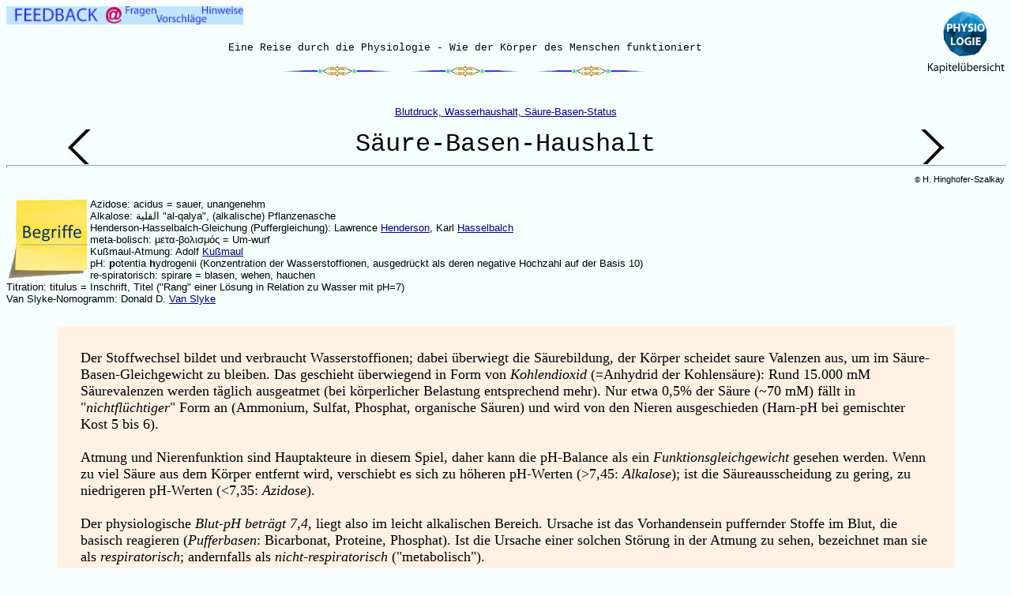

--- FILE ---
content_type: text/html
request_url: http://physiologie.cc/X.8.htm
body_size: 247682
content:
<!DOCTYPE html PUBLIC "-//w3c//dtd html 4.0 transitional//en">
<html><head>







































































































































































































































































   <meta http-equiv="Content-Type" content="text/html; charset=ISO-8859-1">
   <meta name="GENERATOR" content="Mozilla/4.72 (Macintosh; I; PPC) [Netscape]"><title>Physiologie: Säure-Basen-Haushalt</title></head><body style="color: rgb(0, 0, 0); background-color: rgb(245, 253, 253);" alink="#000099" link="#000099" vlink="#008080"><a href="Pruef.htm"><span style="text-decoration: underline;"><img style="border: 0px solid ; width: 100px; height: 95px;" alt="" src="man_KapUe.jpg" align="right"></span></a><a href="mailto:u9133295221@gmail.com"><font face="Arial"><font size="-1"><u><font color="#000088"><img style="border: 0px solid ; width: 300px; height: 23px;" alt="" src="FKH.jpg" align="left"></font></u></font></font></a><font size="-1"><span style="font-family: Courier New,Courier,monospace;"></span><br style="font-family: Courier New,Courier,monospace;">
<span style="font-family: Helvetica,Arial,sans-serif;"><br></span></font><font size="-1"><span style="font-family: Courier New,Courier,monospace;"><br></span></font>
<div style="text-align: center;"><font size="-1"><span style="font-family: Courier New,Courier,monospace;">
Eine Reise durch die Physiologie - Wie der Körper des Menschen funktioniert</span></font><br>
<font size="-1"><span style="font-family: Courier New,Courier,monospace;">
&nbsp; </span></font><br>
<font size="-1"><span style="font-family: Courier New,Courier,monospace;">
<img style="width: 500px; height: 14px;" alt="" src="nicebar.jpg"></span></font><br>
<font size="-1"><span style="font-family: Courier New,Courier,monospace;"></span></font></div>
<font size="-1"><span style="font-family: Courier New,Courier,monospace;"><font size="+3"><span style="font-family: Helvetica,Arial,sans-serif;">&nbsp;&nbsp;&nbsp;&nbsp;&nbsp; </span></font></span></font><font size="-1"><span style="font-family: Courier New,Courier,monospace;"><br>
</span></font><center style="font-family: Helvetica,Arial,sans-serif;"><font size="-1"><font color="#000088"><a href="X2.htm">Blutdruck, Wasserhaushalt, Säure-Basen-Status</a></font></font><font size="-1"><font color="#000088"><br>
<br></font></font><font size="-1"><span style="font-family: Helvetica,Arial,sans-serif;"><a href="X.9.htm"><img style="border: 0px solid ; width: 186px; height: 44px;" alt="" src="nexttopic.gif" align="right"></a><a href="X.7.htm"><img style="border: 0px solid ; width: 186px; height: 44px;" alt="" src="previous.gif" align="left"></a></span></font><font size="+3"><span style="font-family: Courier New,Courier,monospace;">Säure-Basen-Haushalt</span></font><span style="font-family: Helvetica,Arial,sans-serif;"></span><span style="font-family: Helvetica,Arial,sans-serif;"></span><span style="font-family: Helvetica,Arial,sans-serif;"></span>
<hr style="width: 100%; height: 2px;">
<div style="text-align: right;"><font size="-1"><span style="font-family: Helvetica,Arial,sans-serif;">
</span></font>
<small><font style="font-family: Helvetica,Arial,sans-serif;" size="-1"><small><font size="-2">©</font> H. Hinghofer-Szalkay</small></font></small><br>
</div>

</center>



<br>
<font style="font-family: Helvetica,Arial,sans-serif;" size="-1"><img style="width: 103px; height: 105px;" alt="" src="Begriffe.jpg" align="left"><small><a name="BEG"></a></small></font><font style="font-family: Helvetica,Arial,sans-serif;" size="-1">Azidose: acidus = sauer, unangenehm<br>


Alkalose: </font><font style="font-family: Helvetica,Arial,sans-serif;" size="-1"><span style="font-family: Helvetica,Arial,sans-serif;"> &#1575;&#1604;&#1602;&#1604;&#1610;&#1577;&#8206; "al-qalya", (alkalische) Pflanzenasche<br>
Henderson-Hasselbalch-Gleichung (Puffergleichung): Lawrence <a href="https://de.wikipedia.org/wiki/Lawrence_J._Henderson">Henderson</a>, Karl <a href="https://de.wikipedia.org/wiki/Karl_Albert_Hasselbalch">Hasselbalch</a><br>
</span></font><font size="-1">
</font>
<font style="font-family: Helvetica,Arial,sans-serif;" size="-1">meta-bolisch: </font><font size="-1"><span style="font-family: Helvetica,Arial,sans-serif;">&#956;&#949;&#964;&#945;-&#946;&#959;&#955;&#953;&#963;&#956;&#972;&#962; = Um-wurf<br>
Kußmaul-Atmung: Adolf <a href="https://de.wikipedia.org/wiki/Adolf_Ku%C3%9Fmaul">Kußmaul</a><br>
</span>
</font>


<font style="font-family: Helvetica,Arial,sans-serif;" size="-1">pH: <span style="font-weight: bold;">p</span>otentia <span style="font-weight: bold;">h</span>ydrogenii (Konzentration der Wasserstoffionen, ausgedrückt als deren negative Hochzahl auf der Basis 10)<br>


re-spiratorisch: spirare = blasen, wehen, hauchen<br>


Titration: titulus = Inschrift, Titel ("Rang" einer Lösung in Relation zu Wasser mit pH=7)<br>


Van Slyke-Nomogramm: Donald D. <a href="http://en.wikipedia.org/wiki/Donald_Van_Slyke">Van Slyke</a><br>
<br>
</font><font style="font-family: Helvetica,Arial,sans-serif;" size="-1"><small>
<br>
</small></font>
<div style="text-align: center;">
<table style="text-align: left; width: 90%; margin-left: auto; margin-right: auto; background-color: rgb(255, 255, 244);" border="0" cellpadding="30" cellspacing="0">
<tbody><tr><td style="vertical-align: top; background-color: rgb(255, 242, 229);"><font size="-1"><span style="font-family: Helvetica,Arial,sans-serif;"></span></font><font style="font-family: Times New Roman,Times,serif;" size="+1">Der
Stoffwechsel bildet und verbraucht Wasserstoffionen; dabei überwiegt die Säurebildung, der Körper scheidet saure Valenzen
aus, um im Säure-Basen-Gleichgewicht zu bleiben. Das geschieht überwiegend in Form von <span style="font-style: italic;">Kohlendioxid</span>
(=Anhydrid der Kohlensäure): Rund 15.000 mM Säurevalenzen werden
täglich ausgeatmet (bei körperlicher Belastung entsprechend mehr). Nur
etwa 0,5% der Säure (~70 mM) fällt in "<span style="font-style: italic;">nichtflüchtiger</span>"
Form an (Ammonium, Sulfat, Phosphat, organische Säuren) und wird von
den Nieren ausgeschieden (Harn-pH bei gemischter Kost 5 bis 6).<br>
</font><font size="+1"><span style="font-family: Times New Roman,Times,serif;"></span><br style="font-family: Times New Roman,Times,serif;">
      </font>
      <font style="font-family: Times New Roman,Times,serif;" size="+1">Atmung und Nierenfunktion sind Hauptakteure in diesem Spiel, daher kann die pH-Balance als ein <span style="font-style: italic;">Funktionsgleichgewicht</span> gesehen werden</font><font style="font-family: Times New Roman,Times,serif;" size="+1"><span style="font-style: italic;"></span></font><font style="font-family: Times New Roman,Times,serif;" size="+1">. Wenn zu viel Säure aus dem Körper entfernt wird, verschiebt es sich zu höheren pH-Werten (&gt;7,45: <span style="font-style: italic;">Alkalose</span>); ist die Säureausscheidung zu gering, zu niedrigeren pH-Werten (</font><font style="font-family: Times New Roman,Times,serif;" size="+1">&lt;7,35: <span style="font-style: italic;"></span></font><font style="font-family: Times New Roman,Times,serif;" size="+1"><span style="font-style: italic;">Azidose</span>). <br>
      </font><font size="+1"><span style="font-family: Times New Roman,Times,serif;"></span><br style="font-family: Times New Roman,Times,serif;">
      </font>
      <font style="font-family: Times New Roman,Times,serif;" size="+1">
Der physiologische <span style="font-style: italic;">Blut-pH beträgt 7,4</span>, liegt also im leicht alkalischen Bereich. Ursache ist das Vorhandensein puffernder Stoffe im Blut, die basisch reagieren (<span style="font-style: italic;">Pufferbasen</span>: Bicarbonat, Proteine, Phosphat). Ist die Ursache einer
solchen Störung in der Atmung zu sehen, bezeichnet man sie als <span style="font-style: italic;">respiratorisch</span>; andernfalls als <span style="font-style: italic;">nicht-respiratorisch</span> ("metabolisch").<br>
      </font><font size="+1"><span style="font-family: Times New Roman,Times,serif;"></span><br style="font-family: Times New Roman,Times,serif;">
      </font>
      <font style="font-family: Times New Roman,Times,serif;" size="+1">
Eine solche Abweichung kann auch dann vorliegen, wenn der Blut-pH noch im Normbereich liegt. Die Störung ist dann <span style="font-style: italic;">kompensiert</span>,
z.B. balanciert </font><font style="font-family: Times New Roman,Times,serif;" size="+1">vermehrte Atmung </font><font style="font-family: Times New Roman,Times,serif;" size="+1">die erhöhte Säureproduktion bei starker Muskeltätigkeit aus (kompensierte nicht-respiratorische Azidose). <br>
      </font><font size="+1"><span style="font-family: Times New Roman,Times,serif;"></span><br style="font-family: Times New Roman,Times,serif;">
      </font>
      <font style="font-family: Times New Roman,Times,serif;" size="+1">
Ist die Atmung nicht in der Lage, genügend CO<sub>2</sub> zu entfernen, bezeichnet man diese Atemform als <span style="font-style: italic;">Hypoventilation</span>. Die Folge ist ein Anstieg des p</font><font style="font-family: Times New Roman,Times,serif;" size="+1">CO<sub>2</sub></font><font style="font-family: Times New Roman,Times,serif;" size="+1"> im Blut (<span style="font-style: italic;">Hyperkapnie</span>: p</font><font style="font-family: Times New Roman,Times,serif;" size="+1">CO<sub>2</sub></font><font style="font-family: Times New Roman,Times,serif;" size="+1">&gt;45 mmHg). Umgekehrt führt Überatmung (<span style="font-style: italic;">Hyperventilation</span>) zu <span style="font-style: italic;">Hypokapnie</span> (p</font><font style="font-family: Times New Roman,Times,serif;" size="+1">CO<sub>2</sub></font><font style="font-family: Times New Roman,Times,serif;" size="+1">&lt;35 mmHg). Hyperkapnie bedingt respiratorische Azidose </font><font style="font-family: Times New Roman,Times,serif;" size="+1">(und erhöhte Hirndurchblutung)</font><span style="font-family: Helvetica,Arial,sans-serif;"><font size="+1"><span style="font-family: Times New Roman,Times,serif;">, Hypokapnie respiratorische Alkalose (und verringerte Hirndurchblutung).</span></font><br>
      </span>
      </td></tr></tbody>
</table>
</div>
<font style="font-family: Helvetica,Arial,sans-serif;">
<br>
</font><br>
<div style="text-align: center;">
<div style="text-align: left;">
</div>
<div style="text-align: right;">
<div style="text-align: right;">

</div>
<div style="text-align: left;"><div style="text-align: center;"><font style="font-family: Helvetica,Arial,sans-serif;"><a href="#pH">Was bedeutet pH?</a> <img style="width: 30px; height: 34px;" alt="" src="vitru.jpg" align="middle"> </font><font style="font-family: Helvetica,Arial,sans-serif;"><a href="#wirkung">Säurewirkung</a></font> <font style="font-family: Helvetica,Arial,sans-serif;"><img style="width: 30px; height: 34px;" alt="" src="vitru.jpg" align="middle"></font><span style="font-family: Helvetica,Arial,sans-serif;"> <a href="#IC">Intrazellulärer pH</a> </span><font style="font-family: Helvetica,Arial,sans-serif;"><img style="width: 30px; height: 34px;" alt="" src="vitru.jpg" align="middle"></font><span style="font-family: Helvetica,Arial,sans-serif;"> <a href="#PB">Pufferbasen</a> </span><font style="font-family: Helvetica,Arial,sans-serif;"><img style="width: 30px; height: 34px;" alt="" src="vitru.jpg" align="middle"></font><span style="font-family: Helvetica,Arial,sans-serif;"> <a href="#BGanalyse">Blutgasanalyse</a> </span><font style="font-family: Helvetica,Arial,sans-serif;"><img style="width: 30px; height: 34px;" alt="" src="vitru.jpg" align="middle"> <a href="#Bikarb_pH">Bicarbonat-pH-Diagramm</a> </font><font style="font-family: Helvetica,Arial,sans-serif;"><img style="width: 30px; height: 34px;" alt="" src="vitru.jpg" align="middle"> </font><span style="font-family: Helvetica,Arial,sans-serif;"><a href="#Pgleich">Puffergleichung</a> </span><font style="font-family: Helvetica,Arial,sans-serif;"><img style="width: 30px; height: 34px;" alt="" src="vitru.jpg" align="middle"></font><span style="font-family: Helvetica,Arial,sans-serif;"> <a href="#Niere">Niere und pH-Regulation</a> </span><font style="font-family: Helvetica,Arial,sans-serif;"><img style="width: 30px; height: 34px;" alt="" src="vitru.jpg" align="middle"></font><span style="font-family: Helvetica,Arial,sans-serif;"> <a href="#ac-alk">Störungen</a>&nbsp;  </span><font style="font-family: Helvetica,Arial,sans-serif;"><img style="width: 30px; height: 34px;" alt="" src="vitru.jpg" align="middle">&nbsp; <a href="#Kompensation">Kompensationsmechanismen</a></font><br>
<span style="font-family: Helvetica,Arial,sans-serif;">
<br>
<img style="width: 63px; height: 20px;" alt="" src="DEF_kl.jpg"><br>
<a href="#Def_pH">pH</a></span><font style="font-family: Helvetica,Arial,sans-serif;">&nbsp;  <img style="width: 22px; height: 27px;" alt="" src="dot_silver.jpg">&nbsp; <a href="#Def_nichtflS">Nichtflüchtige Säuren</a></font><font style="font-family: Helvetica,Arial,sans-serif;">&nbsp;  <img style="width: 22px; height: 27px;" alt="" src="dot_silver.jpg">&nbsp; <a href="#Def_titrierbS">Titrierbare Säuren</a></font><font style="font-family: Helvetica,Arial,sans-serif;">&nbsp;  <img style="width: 22px; height: 27px;" alt="" src="dot_silver.jpg">&nbsp; <a href="#Def_Puffer">Puffer</a></font><font style="font-family: Helvetica,Arial,sans-serif;">&nbsp;  <img style="width: 22px; height: 27px;" alt="" src="dot_silver.jpg">&nbsp; <a href="#Def_PufferKap">Pufferkapazität</a></font><font style="font-family: Helvetica,Arial,sans-serif;">&nbsp;  <img style="width: 22px; height: 27px;" alt="" src="dot_silver.jpg">&nbsp; <a href="#Def_pK">pK-Wert</a></font><font style="font-family: Helvetica,Arial,sans-serif;">&nbsp;  <img style="width: 22px; height: 27px;" alt="" src="dot_silver.jpg">&nbsp; <a href="#Def_StandardBC">Standardbicarbonat</a></font><font style="font-family: Helvetica,Arial,sans-serif;">&nbsp;  <img style="width: 22px; height: 27px;" alt="" src="dot_silver.jpg">&nbsp; <a href="#Def_AnionenL">Anionenlücke</a></font><br>
<span style="font-family: Helvetica,Arial,sans-serif;"><img style="width: 45px; height: 45px;" alt="" src="cloud3.jpg"></span><br>
<font style="font-family: Helvetica,Arial,sans-serif;"><a href="#PrA">Praktische Aspekte</a>&nbsp; &nbsp;<img style="width: 14px; height: 14px;" alt="" src="redball.gif">&nbsp;&nbsp;</font><span style="font-family: Helvetica,Arial,sans-serif;">&nbsp;
<a href="#cm">Core messages</a><br>
</span><font size="-1"><span style="font-family: Helvetica,Arial,sans-serif;">
</span></font><font style="font-family: Helvetica,Arial,sans-serif;" size="+3"><span style="font-family: Times New Roman,Times,serif;">&nbsp;&nbsp;  </span><br>
</font>
<div style="text-align: left;"><img style="width: 375px; height: 403px;" alt="" src="HP4_20-19.jpg" align="right"><br>

<div style="text-align: right;"><font style="font-family: Helvetica,Arial,sans-serif;"><span style="font-family: Times New Roman,Times,serif;"><img style="width: 12px; height: 12px;" alt="" src="0R.jpg">Abbildung:</span></font> Vereinfachtes Schema des H<sup>+</sup>-Haushalts<br>
<font style="font-family: Helvetica,Arial,sans-serif;"><span style="font-family: Times New Roman,Times,serif;">
</span></font><font style="font-family: Times New Roman,Times,serif;"><span style="color: rgb(0, 182, 182);"><span style="color: black;"><font size="-1">Nach einer Vorlage bei Silverthorn, Human Physiology - an integrated approach, 4th ed. </font></span></span></font><font style="font-family: Times New Roman,Times,serif;"><span style="color: rgb(0, 182, 182);"><span style="color: black;"><font size="-1">Pearson International </font></span></span></font><font style="font-family: Times New Roman,Times,serif;"><span style="color: rgb(0, 182, 182);"><span style="color: black;"><font size="-1">2007 </font></span></span></font><font style="font-family: Times New Roman,Times,serif;"><span style="color: rgb(0, 182, 182);"><span style="color: black;"></span></span></font></div>




<font style="font-family: Times New Roman,Times,serif;"><span style="color: rgb(0, 182, 182);"><span style="color: black;">
</span></span></font>


<hr style="height: 2px; font-family: Times New Roman,Times,serif;">
<div style="text-align: right;"><span style="font-weight: bold; font-family: Times New Roman,Times,serif;">Oben</span><span style="font-family: Times New Roman,Times,serif;">:
Wasserstoffionen werden dem Organismus in verschiedener Form zugeführt:
Von außen (mit der Nahrung) sind es vor allem Aminosäuren und
Fettsäuren, von innen (aus dem körpereigenen Stoffwechsel) Kohlensäure
(bzw. CO</span><sub style="font-family: Times New Roman,Times,serif;">2</sub><span style="font-family: Times New Roman,Times,serif;">), Lactat, manchmal auch Ketosäuren (Hungerzustand).</span><br style="font-family: Times New Roman,Times,serif;">
<font size="-2"><span style="font-family: Times New Roman,Times,serif;">&nbsp; </span></font><br style="font-family: Times New Roman,Times,serif;">
<span style="font-family: Times New Roman,Times,serif;"><span style="font-weight: bold;">Mitte</span>:
Im Blutplasma beträgt der pH-Wert zwischen 7,38 und 7,42 - das Blut ist
leicht alkalisch, denn es enthält "Blutpuffer": Bicarbonat, Eiweiße,
Phosphat. Der pH-Bereich von 7,38-7,42 entspricht einer
Konzentrationsspanne von Wasserstoffionen zwischen&nbsp; rund 42 und 38
nM, also von rund 10%. Oft wird die physiologische Bandbreite (jeweils
für Bedingungen körperlicher Ruhe) zwischen 7,3 und 7,5 definiert, was
einer Bandbreite der [H<sup>+</sup>] von knapp 50% entspricht (s. auch <a href="X.1.htm#ECFV">dort</a>).<br>
</span><font size="-2"><span style="font-family: Times New Roman,Times,serif;">&nbsp; </span></font><br>
<span style="font-family: Times New Roman,Times,serif;"><span style="font-weight: bold;">Unten</span>: Die Atmung entfernt den allergrößten Teil (99,5%, </span><font style="font-family: Times New Roman,Times,serif;">~</font><span style="font-family: Times New Roman,Times,serif;">15.000 mmol/d) saurer Valenzen über die Atmung (via CO<sub>2</sub>). Die Nieren scheiden pro Tag </span><font style="font-family: Times New Roman,Times,serif;">~</font><span style="font-family: Times New Roman,Times,serif;">70 mmol saure Valenzen aus (</span><font style="font-family: Times New Roman,Times,serif;">~40 mmol Ammonium, </font><font style="font-family: Times New Roman,Times,serif;">~30 mmol titrierbare Säure)</font>




</div>
<hr style="height: 2px;"><font size="-1"><span style="font-family: Helvetica,Arial,sans-serif;"><big><img style="width: 3px; height: 45px;" alt="" src="PlL.jpg"></big></span></font><font style="font-family: Helvetica,Arial,sans-serif;"><span style="font-family: Times New Roman,Times,serif;">Die Protonenkonzentration [H<sup>+</sup>]
an verschiedenen Stellen des Körpers wirkt sich empfindlich auf biochemische / physiologische Systeme aus,
und ihre Stabilisierung ist von großer Bedeutung für das normale
Funktionieren von Stoffwechsel und Lebensvorgängen - vor allem, weil <a href="I.6.htm#Enz">Enzyme</a> nur in einem engen pH-Bereich optimal funktionieren und Proteine bei starken pH-Abweichungen denaturiert werden können.<br>
</span></font>

<div style="text-align: center;"><font style="font-family: Helvetica,Arial,sans-serif;" size="+2"><span style="font-family: Times New Roman,Times,serif;">&nbsp;&nbsp;</span></font><font size="+2"><br>
</font><font style="font-family: Helvetica,Arial,sans-serif;" size="+2"><span style="font-family: Times New Roman,Times,serif;"><a name="pH"></a></span></font><font style="font-family: Helvetica,Arial,sans-serif;" size="+2"><span style="font-family: Times New Roman,Times,serif;">Was bedeutet pH?</span></font><br><font size="+2"><span style="font-family: Times New Roman,Times,serif;">&nbsp;
</span></font><font style="font-family: Times New Roman,Times,serif;" size="+2">
</font><br>
</div>
<font style="font-family: Helvetica,Arial,sans-serif;"><span style="font-family: Times New Roman,Times,serif;">Da sich die</span></font><font style="font-family: Helvetica,Arial,sans-serif;"><span style="font-family: Times New Roman,Times,serif;"> Protonenkonzentration </span></font><font style="font-family: Times New Roman,Times,serif;">([H<sup>+</sup>]) von Körperflüssigkeiten - ein physiologisch entscheidender Wert - </font><font style="font-family: Helvetica,Arial,sans-serif;"><span style="font-family: Times New Roman,Times,serif;">um mehrere Zehnerpotenzen unterscheiden kann (</span></font><font style="font-family: Helvetica,Arial,sans-serif;"><span style="font-family: Times New Roman,Times,serif;"></span></font><font style="font-family: Helvetica,Arial,sans-serif;"><span style="font-family: Times New Roman,Times,serif;">beispielsweise hat Magensäure eine </span></font><font style="font-family: Helvetica,Arial,sans-serif;"><span style="font-family: Times New Roman,Times,serif;"> </span></font><font style="font-family: Helvetica,Arial,sans-serif;"><span style="font-family: Times New Roman,Times,serif;">[H<sup>+</sup>] von 10<sup>-1</sup> bis </span></font><font style="font-family: Helvetica,Arial,sans-serif;"><span style="font-family: Times New Roman,Times,serif;">10<sup>-3</sup> M,</span></font><font style="font-family: Helvetica,Arial,sans-serif;"><span style="font-family: Times New Roman,Times,serif;"></span></font><font style="font-family: Helvetica,Arial,sans-serif;"><span style="font-family: Times New Roman,Times,serif;"> Blut</span></font><font style="font-family: Helvetica,Arial,sans-serif;"><span style="font-family: Times New Roman,Times,serif;"> 10<sup>-7,4</sup></span></font><font style="font-family: Helvetica,Arial,sans-serif;"><span style="font-family: Times New Roman,Times,serif;"> M, Pankreassekret ca.  </span></font><font style="font-family: Helvetica,Arial,sans-serif;"><span style="font-family: Times New Roman,Times,serif;"></span></font><font style="font-family: Helvetica,Arial,sans-serif;"><span style="font-family: Times New Roman,Times,serif;">10<sup>-9</sup> M, </span></font><font style="font-family: Times New Roman,Times,serif;"><img style="width: 12px; height: 12px;" alt="" src="0L.jpg"> </font><font style="font-family: Helvetica,Arial,sans-serif;"><span style="font-family: Times New Roman,Times,serif;">Abbildung unten</span></font><font style="font-family: Helvetica,Arial,sans-serif;"><span style="font-family: Times New Roman,Times,serif;">), hat es sich bewährt, </span></font><font style="font-family: Helvetica,Arial,sans-serif;"><span style="font-family: Times New Roman,Times,serif;">statt der molaren Konzentration </span></font><font style="font-family: Helvetica,Arial,sans-serif;"><span style="font-family: Times New Roman,Times,serif;">ihre <span style="font-weight: bold;">Hochzahl</span> (=dekadischen Logarithmus) anzugeben und das
Minuszeichen wegzulassen. Das vereinfacht die Angabe (z.B. heißt es statt </span></font><font style="font-family: Helvetica,Arial,sans-serif;"><span style="font-family: Times New Roman,Times,serif;">"10<sup>-7,4</sup></span></font><font style="font-family: Helvetica,Arial,sans-serif;"><span style="font-family: Times New Roman,Times,serif;">
mol/l Wasserstoffionenkonzentration" einfach pH = 7,4). Je höher</span></font><font style="font-family: Helvetica,Arial,sans-serif;"><span style="font-family: Times New Roman,Times,serif;"></span></font><font style="font-family: Helvetica,Arial,sans-serif;"><span style="font-family: Times New Roman,Times,serif;"> </span></font><font style="font-family: Helvetica,Arial,sans-serif;"><span style="font-family: Times New Roman,Times,serif;">[H<sup>+</sup>] (je saurer), desto geringer die negative Hochzahl und desto niedriger der pH-Wert.</span></font><font style="font-family: Helvetica,Arial,sans-serif;"><span style="font-family: Times New Roman,Times,serif;"></span></font><br>
<font size="-2">&nbsp; </font><br>
<a name="Def_pH"></a>&nbsp;
<font style="font-family: Helvetica,Arial,sans-serif;"><span style="font-family: Times New Roman,Times,serif;"> <img style="width: 117px; height: 37px;" alt="" src="DEF_kl.jpg">&nbsp;&nbsp; Der<font style="font-weight: bold; color: rgb(102, 51, 0);" size="+1"> pH-Wert </font>- pH steht für <span style="font-weight: bold;">p</span>otentia (Hochzahl) <span style="font-weight: bold;">H</span>ydrogenii (gemeint sind Wasserstoffionen) -
ist der <span style="color: rgb(255, 102, 0); font-weight: bold;">negative dekadische Logarithmus der molaren
Wasserstoffionenkonzentration</span> in der betreffenden wässrigen Lösung. Beispielsweise </span></font><font style="font-family: Times New Roman,Times,serif;">bedeutet ein pH von 7,4 (normaler pH-Wert des Blutes) eine Wasserstoffionenkonzentration von 10<sup>-7,4</sup> mol/l (40 nM).<br>
<font size="-2">&nbsp;</font><br>
<span style="font-weight: bold;">Neutral</span> ist eine wässrige Lösung, in der die Konzentration von Wasserstoffionen ([H<sup>+</sup>]) gleich groß ist wie die Konzentrationen von Hydroxylionen ([OH<sup>-</sup>]). Das ist in reinem Wasser immer der Fall, da jedes H<sub>2</sub>O-Molekül in nichts anderes als </font><font style="font-family: Times New Roman,Times,serif;">H<sup>+</sup></font><font style="font-family: Times New Roman,Times,serif;"> und in </font><font style="font-family: Times New Roman,Times,serif;">OH<sup>-</sup></font><font style="font-family: Times New Roman,Times,serif;"> dissoziieren kann (und wieder zu H<sub>2</sub>O rekombiniert). <br>
</font><font style="font-family: Times New Roman,Times,serif;"><font size="-2">&nbsp;</font></font><br>
<font style="font-family: Times New Roman,Times,serif;">Das Ausmaß der Dissoziation von Wasser ist <span style="font-weight: bold;">temperaturabhängig</span>. Je wärmer, desto intensiver die Dissoziation, und desto höher die (jeweils gleich hohe) Konzentration von </font><font style="font-family: Times New Roman,Times,serif;">Wasserstoffionen (H<sup>+</sup>) und Hydroxylionen (OH<sup>-</sup>). </font><font style="font-family: Times New Roman,Times,serif;">[H<sup>+</sup>] und </font><font style="font-family: Times New Roman,Times,serif;">[OH<sup>-</sup>] </font><span style="font-family: Times New Roman,Times,serif;">betragen nur bei 25°C </span><font style="font-family: Times New Roman,Times,serif;">10<sup>-7,0</sup> (und der pH-Wert 7,0). Steigt die Temperatur, nimmt sowohl </font><font style="font-family: Times New Roman,Times,serif;">[H<sup>+</sup>] als auch </font><font style="font-family: Times New Roman,Times,serif;">[OH<sup>-</sup>] - und damit die molare Konzentration - zu, z.B. bei Körpertemperatur (37°C) auf </font><font style="font-family: Times New Roman,Times,serif;">10<sup>-6,8</sup> mol/l (158 nM). Im Vergleich zu 25°C ist bei Neutralität (</font><font style="font-family: Times New Roman,Times,serif;">[H<sup>+</sup>] = </font><font style="font-family: Times New Roman,Times,serif;">[OH<sup>-</sup>]</font><font style="font-family: Times New Roman,Times,serif;">) die molare Konzentration von </font><font style="font-family: Times New Roman,Times,serif;">H<sup>+</sup> und </font><font style="font-family: Times New Roman,Times,serif;">OH<sup>-</sup></font> <font style="font-family: Times New Roman,Times,serif;">etwa 4-mal höher (158 statt 40 nM), der pH-Wert um 0,2 niedriger (6,8 statt 7,0). <br>
<img style="width: 101px; height: 76px;" alt="" src="trumpetS.jpg">Ein pH-Wert von 7,0 bedeutet daher nur bei einer Temperatur von 25°C Neutralität der betreffenden wässrigen Lösung; bei <span style="font-weight: bold;">37°C</span> beträgt der Neutral-pH <span style="font-weight: bold;">6,8</span> (bei ungefähr 4-fach höherer Konzentration der H<sup>+</sup>- und OH<sup>-</sup>-Ionen im Vergleich zu 25°C).<br>
</font><font style="font-family: Times New Roman,Times,serif;">
<font size="+3">&nbsp; </font><br>
</font><font style="font-family: Helvetica,Arial,sans-serif;"><span style="font-family: Times New Roman,Times,serif;">
<img style="width: 251px; height: 608px;" alt="" src="AnimP_13.2_2.jpg" align="left"><br>
</span></font><font style="font-family: Times New Roman,Times,serif;"><img style="width: 12px; height: 12px;" alt="" src="0L.jpg"> </font><font style="font-family: Helvetica,Arial,sans-serif;"><span style="font-family: Times New Roman,Times,serif;">Abbildung: pH-Skala<br>
</span></font><font size="-1"><span style="font-family: Times New Roman,Times,serif;"><span style="font-family: Times New Roman,Times,serif;">Nach </span></span><span style="color: rgb(51, 51, 51); font-family: Times New Roman,Times,serif;">einer Vorlage in</span><span style="color: rgb(51, 51, 51);"><span style="font-family: Times New Roman,Times,serif;"> Butler / Brown / Stephenson / Speakman, Animal Physiology - An Environmental Perspective, Oxford University Press 2021</span></span></font><br>





<hr style="height: 2px;">
<font style="font-family: Times New Roman,Times,serif;">Molare Konzentration (M = mol/l) von Wasserstoffionen ([H<sup>+</sup>]) und Hydroxylionen ([OH<sup>-</sup>]) beim entsprechenden pH-Wert bei 25°C. </font><font style="font-family: Times New Roman,Times,serif;">
Mit steigender Konzentration an Wasserstoffionen sinkt diejenige von OH-Ionen und umgekehrt, das Produkt [H<sup>+</sup>]<font size="-2"> x </font>[OH<sup>-</sup>] beträgt (bei 25°C) in jedem Fall 10<sup>-14</sup>.<br>
</font><font style="font-family: Times New Roman,Times,serif;"><font size="-2">&nbsp;</font></font><br>
<font style="font-family: Times New Roman,Times,serif;">Magensaft weist einen pH-Wert zwischen 1 und 3 auf (hohe Konzentration an
Salzsäure), Speichel zwischen 6,5 und 7,5 (ungefähr im Neutralbereich), Pankreassekret von etwa 9
(hoher Anteil an Bicarbonat). Blut hat (bei körperlicher Ruhe und 37°C) einen pH-Wert von 7,35 bis 7,45, ist also (wegen der
Anwesenheit von sogenannten Pufferbasen) leicht alkalisch.</font><br>
<font style="font-family: Times New Roman,Times,serif;"><font size="-2">&nbsp;</font></font><br>
<font style="font-family: Times New Roman,Times,serif;">Reines Wasser hat bei 25°C einen pH-Wert von 7,0 (grüner Pfeil), es ist "neutral"</font><font style="font-family: Times New Roman,Times,serif;">.</font><font style="font-family: Times New Roman,Times,serif;"> Der <span style="font-style: italic;">Neutralwert</span> ist der pH-Wert bei </font><font style="font-family: Times New Roman,Times,serif;">[H<sup>+</sup>] = </font><font style="font-family: Times New Roman,Times,serif;">[OH<sup>-</sup>] und </font><font style="font-family: Times New Roman,Times,serif;">wird mit dem Kürzel <span style="font-weight: bold;">pN</span> bezeichnet. Bei Temperaturen &gt;25°C liegt der pN-Wert unter, bei solchen &lt;</font><font style="font-family: Times New Roman,Times,serif;">25°C
über 7,0; bei 37°C beträgt er 6,8. Hat also eine Flüssigkeit bei
Körpertemperatur einen pH von 7,0, ist sie nicht neutral, sondern
leicht alkalisch.</font><font style="font-family: Times New Roman,Times,serif;"><br></font><font style="font-family: Times New Roman,Times,serif;"><font size="-2">&nbsp;</font></font><br>
<span style="font-family: Times New Roman,Times,serif;">Für eine</span><font style="font-family: Times New Roman,Times,serif;"> neutrale Lösung </font><font style="font-family: Times New Roman,Times,serif;"> (</font><font style="font-family: Times New Roman,Times,serif;">[H<sup>+</sup>] = </font><font style="font-family: Times New Roman,Times,serif;">[OH<sup>-</sup>]</font><font style="font-family: Times New Roman,Times,serif;">) gilt [pH - pN] = 0, für eine saure </font><font style="font-family: Times New Roman,Times,serif;"> (</font><font style="font-family: Times New Roman,Times,serif;">[H<sup>+</sup>] &gt; </font><font style="font-family: Times New Roman,Times,serif;">[OH<sup>-</sup>]</font><font style="font-family: Times New Roman,Times,serif;">) gilt [pH - pN] &lt; 0, und für eine alkalische </font><font style="font-family: Times New Roman,Times,serif;"> (</font><font style="font-family: Times New Roman,Times,serif;">[H<sup>+</sup>] &lt; </font><font style="font-family: Times New Roman,Times,serif;">[OH<sup>-</sup>]</font><font style="font-family: Times New Roman,Times,serif;">) gilt [pH - pN] &gt; 0. Der Vorteil der so definierten <span style="font-style: italic;">relativen Alkalinität / Azidität:</span> Sie ist unabhängig von der Temperatur<br>
</font>
<hr style="height: 2px;"><font style="font-family: Times New Roman,Times,serif;"><img style="width: 3px; height: 45px;" alt="" src="PlL.jpg"></font><br>
<font style="font-family: Helvetica,Arial,sans-serif;"><span style="font-family: Times New Roman,Times,serif;"></span></font><font style="font-family: Helvetica,Arial,sans-serif;"><span style="font-family: Times New Roman,Times,serif;">Der
pH-Wert <span style="font-weight: bold;">in den Zellen</span> beträgt - bis auf wenige Ausnahmen - etwa 7,1
(6,9-7,2), er kann mit dem intrazellulären <a href="II.3.htm#Def_Kompartiment">Kompartiment</a> stark variieren (je nach Organelle zwischen 4,5 und 8,0). <span style="font-weight: bold;">Extrazellulär</span> (außerhalb der Zellen) ist sein
Betrag etwas höher - im <span style="font-weight: bold;">Blut</span>
7,4 (geringere H<sup>+</sup>-Konzentration als intrazellulär). </span></font><font style="font-family: Times New Roman,Times,serif;">Der physiologische Bereich des Blut-pH-Wertes beginnt bei etwa 6,9 (dieser Wert
kann kurzfristig bei extremer körperlicher Belastung auftreten). Bei
körperlicher Ruhe liegt er etwa zwischen 7,3 und 7,5 (ab Werten
dauerhaft unter 7,2 oder über 7,55 treten gravierende Probleme auf).
Werte unter 6,9 (entsprechend </font><font style="font-family: Helvetica,Arial,sans-serif;"><span style="font-family: Times New Roman,Times,serif;"></span></font><font style="font-family: Helvetica,Arial,sans-serif;"><span style="font-family: Times New Roman,Times,serif;"> </span></font><font style="font-family: Helvetica,Arial,sans-serif;"><span style="font-family: Times New Roman,Times,serif;">[H<sup>+</sup>] = </span></font><font style="font-family: Times New Roman,Times,serif;">126 nM) oder über 7,8 (entsprechend </font><font style="font-family: Helvetica,Arial,sans-serif;"><span style="font-family: Times New Roman,Times,serif;"></span></font><font style="font-family: Helvetica,Arial,sans-serif;"><span style="font-family: Times New Roman,Times,serif;"> </span></font><font style="font-family: Helvetica,Arial,sans-serif;"><span style="font-family: Times New Roman,Times,serif;">[H<sup>+</sup>] = </span></font><font style="font-family: Times New Roman,Times,serif;">16
nM) sind mit dem Leben nicht vereinbar (126 ist immerhin fast das 8-fache von 16</font><font style="font-family: Times New Roman,Times,serif;">).<br>
</font><font size="-2"><span style="font-family: Times New Roman,Times,serif;">&nbsp;
</span></font><br>
<font style="font-family: Times New Roman,Times,serif;">Bei
Blut-pH-Werten von unter 7,35 spricht man von einer "<a href="VIII.6.htm#Def_AzAlk">Azidose</a>", obwohl
der Neutralpunkt (pN) bei Körpertemperatur </font><font style="font-family: Times New Roman,Times,serif;">bei 6,8
liegt</font><font style="font-family: Times New Roman,Times,serif;"> (</font><font style="font-family: Times New Roman,Times,serif;">klinisch-chemische
Blutgasanalysen werden üblicherweise bei 37°C durchgeführt). Demnach ist eine Körperflüssigkeit,
die bei 37°C einen pH-Wert von 6,9 hat, nicht sauer </font><font style="font-family: Times New Roman,Times,serif;"> (</font><font style="font-family: Times New Roman,Times,serif;">[H<sup>+</sup>] &gt; </font><font style="font-family: Times New Roman,Times,serif;">[OH<sup>-</sup>]</font><font style="font-family: Times New Roman,Times,serif;">)</font><font style="font-family: Times New Roman,Times,serif;">, sondern leicht
alkalisch </font><font style="font-family: Times New Roman,Times,serif;"> (</font><font style="font-family: Times New Roman,Times,serif;">[H<sup>+</sup>] &lt; </font><font style="font-family: Times New Roman,Times,serif;">[OH<sup>-</sup>]</font><font style="font-family: Times New Roman,Times,serif;">)</font><font style="font-family: Times New Roman,Times,serif;">.</font><br>

<font style="font-family: Helvetica,Arial,sans-serif;" size="+3"><font size="+2"><span style="font-family: Times New Roman,Times,serif;"></span></font></font></div><font size="+3"><span style="font-family: Times New Roman,Times,serif;">&nbsp;
</span></font><font style="font-family: Helvetica,Arial,sans-serif;" size="+3"><font size="+2"><span style="font-family: Times New Roman,Times,serif;"><br></span></font></font><font size="-1"><span style="font-family: Helvetica,Arial,sans-serif;"><big><a name="wirkung"></a></big></span></font><font style="font-family: Helvetica,Arial,sans-serif;" size="+3"><font size="+2"><span style="font-family: Times New Roman,Times,serif;">Säuren sind Protonenlieferanten<br><font size="+2">
&nbsp;&nbsp; </font></span></font><br>
</font>
<font size="-1"><span style="font-family: Helvetica,Arial,sans-serif;"></span></font></div>
<div style="text-align: left;"><font size="-1"><span style="font-family: Helvetica,Arial,sans-serif;"></span></font><font size="-1"><span style="font-family: Helvetica,Arial,sans-serif;"></span></font><font style="font-family: Times New Roman,Times,serif;">Beim Verzehr einer typischen westlichen Diät werden </font><font style="font-family: Times New Roman,Times,serif;">dem Körper</font><font style="font-family: Times New Roman,Times,serif;"> täglich etwa 70 mM (0,8-1,0 mEq/kg/d) Wasserstoffionen zugeführt - mehr als basische Valenzen, wie Bicarbonat (HCO<sub>3</sub><sup>-</sup>).
Das Essen, dass die meisten von uns zu sich nehmen, ist also - wie man
sagt - säureüberschüssig. Was bedeutet dieser "Säureüberschuss"? <br>
<font size="-2">&nbsp;</font><br>
Dazu ist wichtig zu verstehen, <span style="font-style: italic;">was der Körper aus den aufgenommenen Nahrungsstoffen macht:</span> Kohlenhydrate und Fette (~85% aller Kalorien) werden zum Großteil zu Wasser und CO<sub>2</sub> - dem</font><font style="font-family: Times New Roman,Times,serif;"> Anhydrid der Kohlensäure</font><font style="font-family: Times New Roman,Times,serif;"> - metabolisiert. </font><font style="font-family: Times New Roman,Times,serif;">Der pCO<sub>2</sub> des Extrazellulärraums wird über die Atemregulation stabilisiert, überschüssiges (neu entstandenes) </font><font style="font-family: Times New Roman,Times,serif;">CO<sub>2</sub> </font><font style="font-family: Times New Roman,Times,serif;"> verlässt den Körper prompt über die Atmung </font><font style="font-family: Times New Roman,Times,serif;"> (ca. 15.000 mM pro 24 Stunden) </font><font style="font-family: Times New Roman,Times,serif;">-
er wird von dem "Säureüberschuss" der Nahrung über die Respiration
automatisch wieder befreit. Nur die vergleichsweise winzige Menge an
entstehenden nicht-CO<sub>2</sub>-Valenzen </font><font style="font-family: Times New Roman,Times,serif;"> (70 mM/d - also </font><font style="font-family: Times New Roman,Times,serif;">weniger als 0,5% der insgesamt gebildeten Säurevalenzen:</font><font style="font-family: Times New Roman,Times,serif;"> "nichtflüchtige Säure") </font><font style="font-family: Times New Roman,Times,serif;">muss über andere Routen - ganz überwiegend über den Harn</font><font style="font-family: Times New Roman,Times,serif;"> </font><font style="font-family: Times New Roman,Times,serif;">- ausgeschieden werden, um das pH-Gleichgewicht des Körpers zu wahren.</font><br>
</div><font size="+3"><span style="font-family: Times New Roman,Times,serif;">&nbsp;
</span></font><font style="font-family: Times New Roman,Times,serif;"><br>
</font>
<div style="text-align: right;"><font style="font-family: Times New Roman,Times,serif;"><img style="width: 334px; height: 500px;" alt="" src="DZP_9-1_.jpg" align="right"><br></font><img style="width: 12px; height: 12px;" alt="" src="0R.jpg"><font style="font-family: Times New Roman,Times,serif;">Abbildung: Tägliche Aufnahme und Ausscheidung saurer Valenzen<br>
</font><font style="font-family: Times New Roman,Times,serif;" size="-1">Nach einer Vorlage in Danzinger / Zeidel / Parker:
Renal Physiology - A Clinical Approach. Wolters Kluwer / Lippincott
Williams &amp; Wilkins 2012</font><br>

<hr style="height: 2px;"><span style="font-family: Times New Roman,Times,serif;">Für eine ausgeglichene Säurebilanz muss der
Input (Aufnahme und Produktion) gleich dem Output (Ausscheidung) an
sauren Valenzen sein. Über die Nahrung werden in 24 Stunden ~70 mmol
nichtflüchtige saure (Nicht-Kohlensäure-) Valenzen aufgenommen
(hauptsächlich Sulfat aus dem Proteinabbau: Cystein, Methionin); die Nieren scheiden etwa 70 mmol (ebenfalls nichtflüchtige)
saure Valenzen mit dem Harn aus.</span><br style="font-family: Times New Roman,Times,serif;"><font style="font-family: Times New Roman,Times,serif;"><span style="color: rgb(51, 51, 51);"><font size="-2">&nbsp;</font></span></font><br style="font-family: Times New Roman,Times,serif;"><span style="font-family: Times New Roman,Times,serif;">
Mehr als 200-mal so viele saure Valenzen entstehen im katabolen
Stoffwechsel in der Form von Kohlensäure, die in Form ihres Anhydrids
(CO</span><sub style="font-family: Times New Roman,Times,serif;">2</sub><span style="font-family: Times New Roman,Times,serif;">) abgeatmet wird. Die Atmung entfernt so bei weitem die größte Säuremenge aus dem Körper</span><br>
<hr style="height: 2px;">
<div style="text-align: center;"><font size="-1"><span style="font-family: Helvetica,Arial,sans-serif;"><big><img style="width: 3px; height: 45px;" alt="" src="PlL.jpg"></big></span></font></div>

</div>
<font style="font-family: Times New Roman,Times,serif; color: black;">
<img style="width: 30px; height: 30px;" alt="" src="excl_M.jpg"> Der allergrößte Teil der im Stoffwechsel auftauchenden sauren Valenzen wird in Form von </font><font style="font-family: Times New Roman,Times,serif; color: black;">CO<sub>2</sub></font><font style="font-family: Times New Roman,Times,serif;"><span style="color: black;"> abgeatmet</span>
(</font><img style="width: 12px; height: 12px;" alt="" src="0R.jpg"><font style="font-family: Times New Roman,Times,serif;">Abbildung) und verliert dadurch seinen pH-Effekt.<br>
<br>
<span style="font-style: italic;">Tatsächlich kann saure Nahrung
basisch wirken:</span> Bezüglich der Säurewirkung von Speisen und Getränken</font><font style="font-family: Times New Roman,Times,serif;"> kommt es nicht auf deren pH-Wert an, sondern darauf, <span style="font-style: italic;">was im Stoffwechsel daraus entsteht - </span></font><font style="font-family: Times New Roman,Times,serif;">das Endprodukt CO</font><sub><font style="font-family: Times New Roman,Times,serif;">2</font></sub><font style="font-family: Times New Roman,Times,serif;"> verschwindet laufend aus dem System. </font><font style="font-family: Times New Roman,Times,serif;">So hat etwa Orangenjuice einen niedrigen pH</font><font style="font-family: Times New Roman,Times,serif;"> </font><font style="font-family: Times New Roman,Times,serif;">(~4.0), aber die daraus entstehenden Metabolisierungsprodukte (vor allem </font><font style="font-family: Times New Roman,Times,serif;">Bicarbonat</font><font style="font-family: Times New Roman,Times,serif;">) wirken als Pufferbasen.</font><font style="font-family: Times New Roman,Times,serif;"><br>

<br>

</font>
<div style="text-align: center; font-family: Times New Roman,Times,serif;"><img alt="" src="Orientierung.jpg"><br>
</div>
<font style="font-family: Times New Roman,Times,serif;"><br>
Sämtliche Stoffwechselschritte im Körper haben jeweils einen der drei folgenden Effekte:<br>

<br>
</font>
<div style="font-family: Times New Roman,Times,serif;">&nbsp;&nbsp;&nbsp; <img style="width: 14px; height: 14px;" alt="" src="redball.gif">&nbsp; Sie <span style="font-weight: bold;">produzieren H</span><sup style="font-weight: bold;">+</sup> (als Abfallprodukt) &#8594; <span style="font-style: italic;">Säurebildung</span> (Bicarbonatverbrauch, gesenkter Pufferbasenwert). Beispiel: Glucose &#8594; Laktat, Zystin &#8594; Sulfat<br>

<img alt="" src="Platzhalter.jpg"><br>
&nbsp;&nbsp;&nbsp;&nbsp; oder<br><img alt="" src="Platzhalter.jpg"><br>&nbsp;&nbsp;&nbsp;
<img style="width: 14px; height: 14px;" alt="" src="redball.gif">&nbsp; Sie <span style="font-weight: bold;">verbrauchen H</span><font style="font-weight: bold;"><sup>+</sup></font> (als Reaktionspartner) &#8594; <span style="font-style: italic;">Basenbildung</span> (Bicarbonatzuwachs, gesteigerter Pufferbasenwert). Beispiel: Laktat &#8594; Glucose, Citrat &#8594; CO<sub>2</sub><br>

<img alt="" src="Platzhalter.jpg"><br>

&nbsp;&nbsp;&nbsp;&nbsp; oder<br>
<img alt="" src="Platzhalter.jpg"><br><img alt="" src="Platzhalter.jpg"><br>&nbsp;&nbsp;&nbsp;
<img style="width: 14px; height: 14px;" alt="" src="redball.gif">&nbsp; Keines von beiden (<span style="font-weight: bold;">pH-neutral</span><span style="font-style: italic;"></span>). Beispiel: Triglyzeride, Zucker &#8594; CO<sub>2</sub> (wird abgeatmet und verlässt den Körper)<br>
</div>
<div style="margin-left: 40px; font-family: Times New Roman,Times,serif;">
</div>

<font style="font-family: Times New Roman,Times,serif;">
</font><font style="font-family: Times New Roman,Times,serif;">

</font><font size="+2"><span style="font-family: Times New Roman,Times,serif;">&nbsp;&nbsp; <br>
</span></font><span style="font-family: Times New Roman,Times,serif;"><span style="font-family: Times New Roman,Times,serif;">Genauer aufgeschlüsselt erbibt sich ein aus <span style="font-weight: bold;">fünf Reaktionstypen</span> aufgebautes Bild::</span></span><span style="font-family: Times New Roman,Times,serif;"> <br><font size="+2">&nbsp;
</font><br>
</span>
<table style="text-align: left; width: 500px; margin-left: auto; margin-right: auto; background-color: rgb(0, 0, 153);" border="0" cellpadding="10" cellspacing="1">
  <tbody>
    <tr>
      <td style="font-family: Helvetica,Arial,sans-serif; text-align: center; background-color: rgb(229, 255, 255);"><font size="-1">Substrat<br>
      </font>
      </td>
      <td style="font-family: Helvetica,Arial,sans-serif; text-align: center; background-color: rgb(229, 255, 255);"><font size="-1">Produkt<br>
      </font>
      </td>
      <td style="font-family: Helvetica,Arial,sans-serif; text-align: center; background-color: rgb(229, 255, 255);"><font size="-1">Säure-Basen-<br>

Effekt<br>
      </font>
      </td>
    </tr>
    <tr>
      <td style="font-family: Helvetica,Arial,sans-serif; text-align: center; background-color: white;"><font size="-1">organische Kationen<br>
      </font>
      </td>
      <td style="font-family: Helvetica,Arial,sans-serif; text-align: center; background-color: white;"><font size="-1">neutrale Moleküle<br>
      </font>
      </td>
      <td style="font-family: Helvetica,Arial,sans-serif; text-align: center; background-color: white;"><font size="-1">Protonen freigesetzt<br>
      </font>
      </td>
    </tr>
    <tr>
      <td style="font-family: Helvetica,Arial,sans-serif; text-align: center; background-color: white;"><font size="-1">schwefelhältige Aminosäuren<br>
      </font>
      </td>
      <td style="font-family: Helvetica,Arial,sans-serif; text-align: center; background-color: white;"><font size="-1">Schwefelsäure<br>
      </font>
      </td>
      <td style="font-family: Helvetica,Arial,sans-serif; text-align: center; background-color: white;"><font size="-1">Protonen freigesetzt</font></td>
    </tr>
    <tr>
      <td style="font-family: Helvetica,Arial,sans-serif; text-align: center; background-color: white;"><font size="-1">neutrale Moleküle<br>
      </font>
      </td>
      <td style="font-family: Helvetica,Arial,sans-serif; text-align: center; background-color: white;"><font size="-1">organische Säuren<br>
      </font>
      </td>
      <td style="font-family: Helvetica,Arial,sans-serif; text-align: center; background-color: white;"><font size="-1">Protonen freigesetzt</font></td>
    </tr>
    <tr>
      <td style="font-family: Helvetica,Arial,sans-serif; text-align: center; background-color: white;"><font size="-1">organische Anionen<br>
      </font>
      </td>
      <td style="font-family: Helvetica,Arial,sans-serif; text-align: center; background-color: white;"><font size="-1">neutrale Moleküle<br>
      </font>
      </td>
      <td style="font-family: Helvetica,Arial,sans-serif; text-align: center; background-color: white;"><font size="-1">Protonen verbraucht<br>
      </font>
      </td>
    </tr>
    <tr>
      <td style="font-family: Helvetica,Arial,sans-serif; text-align: center; background-color: white;"><font size="-1">neutrale Moleküle<br>
      </font>
      </td>
      <td style="font-family: Helvetica,Arial,sans-serif; text-align: center; background-color: white;"><font size="-1">neutrale Moleküle<br>
      </font>
      </td>
      <td style="font-family: Helvetica,Arial,sans-serif; text-align: center; background-color: white;"><font size="-1">kein Effekt<br>
      </font>
      </td>
    </tr>
  </tbody>
</table><span style="font-family: Times New Roman,Times,serif;"><font size="+2">&nbsp;
</font><br>
Nach dieser Einteilung setzen drei Reaktionstypen Wasserstoffionen frei
(und konsumieren Bicarbonat), einer konsumiert sie (und produziert
Bicarbonat). Ein Beispiel für den ersten Typ ist die Verwandlung von
Ammonium zu Harnstoff in der Leber (Harnstoffzyklus), für den 2. Typ
der Abbau von schwefelhaltigen Aminosäuren zwecks Energiegewinnung, für
den 3. Typ der Abbau von Kohlenhydraten oder Fetten. Ein organisches
Anion ist z.B. Acetoacetat, sein Abbau verbraucht ein Proton (es
entsteht CO<sub>2</sub>); und der 5. Typ ist z.B. beim Abbau von Glucose gegeben.<br>
<font size="+2">&nbsp; </font><br>
</span><table style="text-align: left; width: 400px; margin-left: auto; margin-right: auto;" border="0" cellpadding="15" cellspacing="0">
  <tbody>
    <tr>
      <td style="vertical-align: middle; background-color: yellow; text-align: center;"><font style="font-family: Times New Roman,Times,serif;">Ob
Nahrungen / Getränke "säureüberschüssig" wirken oder nicht, hängt vor allem vom pH-Wert ihrer Stoffwechselprodukte ab<br>

      
      &nbsp;<br>


Saure Valenzen werden vorwiegend als CO<sub>2</sub> abgeatmet</font><font style="font-family: Times New Roman,Times,serif;"><br>
      </font></td>
    </tr>
  </tbody>
</table>
<font size="+2"><span style="font-family: Times New Roman,Times,serif;">&nbsp;&nbsp; </span></font><br>
<font style="font-family: Times New Roman,Times,serif;"><span style="font-weight: bold;">Wasserstoffionen</span> (H<sup>+</sup>, Atommasse 1) kommen im Körper millionenfach seltener vor als Bicarbonat (HCO<sub>3</sub><sup>-</sup>), sind aber dennoch bedeutsam, z.B. im Rahmen des <span style="font-style: italic;">Energiestoffwechsels</span> (<a href="I.4.htm#mito">Regenerierung von ATP</a> durch gekoppelte oxidative Phosphorylierung): Wasserstoff- und Phosphationen betreten Mitochondrien über einen Symporter, und H<sup>+</sup>
wird zur Oxidation von NADH verwendet. Das stellt den ersten Schritt
für die Elektronen-Transportkette im Mitochondrium dar, an deren Ende
Zytochrom B die Energie zum Hinauspumpen von H<sup>+</sup> aus der Mitochondienmatrix liefert. Die im mitochondrialen Spaltraum angereicherten Wasserstoffionen treiben schließlich die <span style="font-weight: bold;">H</span><sup style="font-weight: bold;">+</sup><span style="font-weight: bold;">-ATP-Synthase</span> zur ATP-Neubildung an.<br>
<br>
Die </font><font style="font-family: Times New Roman,Times,serif; font-weight: bold;">H<sup>+</sup>-</font><font style="font-family: Times New Roman,Times,serif;"><span style="font-weight: bold;">Konzentration</span> </font><font style="font-family: Times New Roman,Times,serif;">liegt im Organismus im <span style="font-style: italic;">nanomolaren</span> Bereich </font><font style="font-family: Times New Roman,Times,serif;">(in Blut 10<sup>-7,4</sup> Mol, entsprechend ~<span style="font-weight: bold;">40 nM</span>).
Sie wird in fast allen Kompartimenten des Körpers niedrig gehalten, da
Protonen eifrig mit Histidinresten in Proteinen reagieren und diese
positiv aufladen, was ihre Gestalt und Funktion verändern kann. Weil
Proteine wichtige <a href="I.3.htm#summary">Funktionsträger</a> sind
(Transporter, Enzyme, Strukturelemente..), wäre dies rasch
lebensbedrohlich. Die Wasserstoffionenkonzentration im intrazellulären
Raum</font><font style="font-family: Times New Roman,Times,serif;"> </font><font style="font-family: Times New Roman,Times,serif;">beträgt im Mittel ~<span style="font-weight: bold;">80 nM</span>,
liegt also rund doppelt so hoch wie im Blut; dementsprechend ist der
pH-Wert geringer, im Mittel bei 7,1 (das liegt über dem
Neutralwert von 6,8 bei 37°C, vgl. oben).<br>
<br>
</font><font style="font-family: Times New Roman,Times,serif;">Vergleicht man diese Zahlen mit dem <span style="font-weight: bold;">täglichen Umsatz</span> des Körpers (etwa 15 Milliarden nmol </font><font style="font-family: Times New Roman,Times,serif;">H<sup>+</sup></font><font style="font-family: Times New Roman,Times,serif;">/d),
wird klar, wie intensiv der <span style="font-weight: bold; color: rgb(255, 102, 0);">Protonenstoffwechsel im Organismus</span> ist. Das
wird an folgendem Beispiel klar: Das (zu 80% aus Intrazellulärvolumen
bestehende) Gehirn (~1,5 kg) enthält nur einige Gramm ATP (molare Masse
~700, Konzentration ~5 mM). Die <span style="font-weight: bold;">zerebrale ATP-Synthese</span> erreicht
hingegen fast <span style="font-weight: bold;">20 kg/d</span> - Adenosintriphosphat wird im Gehirn in 24
Stunden mehrere tausend mal umgesetzt.<br>
<br>
</font><a name="Def_nichtflS"></a>&nbsp;
<font style="font-family: Times New Roman,Times,serif;"><img style="width: 117px; height: 37px;" alt="" src="DEF_kl.jpg">&nbsp; Als<font size="+1"> <span style="font-weight: bold; color: rgb(102, 51, 0);">nichtflüchtige Säuren</span> </font></font><font style="font-family: Times New Roman,Times,serif;"><span style="font-style: italic;"><span style="color: rgb(0, 182, 182);">(<span style="font-weight: bold;">nonvolatile / metabolic / fixed acids</span>)</span> </span><span style="color: black;">bezeichnet man im Körper gebildete Säuren, die <span style="font-weight: bold;">nicht als CO</span><sub style="font-weight: bold;">2</sub>
mit der Atmung ausgeschieden werden können (Sulfat, Phosphat,
organische Säuren). Der Organismus kann auch nichtflüchtige Basen
erzeugen, die dann als Bicarbonat anfallen.</span></font><font style="font-family: Times New Roman,Times,serif;"><br>
<br>
Normalerweise stammen die
<span style="font-style: italic;">meisten nichtflüchtigen sauren Valenzen des Metabolismus aus dem Eiweißabbau</span> (besonders
bei katabolen Patienten, die wenig Nahrung aufnehmen und körpereigenes
Protein für ihren Energiestoffwechsel verwenden). Früchte und Gemüse
hingegen liefern bei ihrer Verstoffwechslung eher basische Valenzen
(Bicarbonat). <br>
<img style="width: 59px; height: 50px;" alt="" src="light_B.jpg">So wirken <span style="font-style: italic;">"saure"</span> Fruchtgetränke, die reichlich Citrat, Laktat usw. </font><font style="font-family: Times New Roman,Times,serif;">enthalten,</font><font style="font-family: Times New Roman,Times,serif;"> <span style="font-style: italic;">alkalisierend</span> und steigern den Harn-pH. <br>
<br>
Ein 70 kg schwerer Mensch unter typischer Kost produziert </font><font style="font-family: Times New Roman,Times,serif;">netto (d.h. saure minus basische
Valenzen) </font><font style="font-family: Times New Roman,Times,serif;">etwa 40 mmol
nichtflüchtige saure Valenzen pro 24 Stunden.</font><font style="font-family: Times New Roman,Times,serif;"> Der Großteil </font><font style="font-family: Times New Roman,Times,serif;">der metabolisch </font><font style="font-family: Times New Roman,Times,serif;"><a href="X.8.htm#BEG"><img style="border: 0px solid ; width: 22px; height: 23px;" alt="" src="Begriff.jpg"></a> </font><font style="font-family: Times New Roman,Times,serif;">generierten sauren Valenzen (rund <span style="font-weight: bold;">15.000 mmol/d</span>,&nbsp;</font><img style="width: 12px; height: 12px;" alt="" src="0R.jpg"> <font style="font-family: Times New Roman,Times,serif;">Abbildung</font><font style="font-family: Times New Roman,Times,serif;">) fällt als </font><font style="font-weight: bold; font-family: Times New Roman,Times,serif;">CO<sub>2</sub></font><font style="font-family: Times New Roman,Times,serif;"> aus dem </font><font style="font-family: Times New Roman,Times,serif;">Abbau neutraler <span style="font-weight: bold;">Kohlenhydrate </span>und<span style="font-weight: bold;"> Fette</span> sowie der meisten neutralen Aminosäuren an</font><font style="font-family: Times New Roman,Times,serif;"><span style="font-weight: bold;"></span> - das ist mehr als das 100-fache der im Körper gelösten CO<sub>2</sub>-Menge. </font><font style="font-family: Times New Roman,Times,serif;">CO<sub>2</sub></font><font style="font-family: Times New Roman,Times,serif;"> wird
<span style="font-weight: bold;">ausgeatmet</span> und belastet</font><font style="font-family: Times New Roman,Times,serif;"> den
Säure-Basen-Haushalt bzw. die Pufferfähigkeit des Blutes überhaupt
nicht.</font><font style="font-family: Times New Roman,Times,serif;"> <span style="font-weight: bold; color: rgb(204, 51, 204);"><br>
</span></font><font size="+2"><span style="font-family: Times New Roman,Times,serif;">&nbsp;&nbsp; </span></font><br>


<table style="text-align: left; width: 400px; margin-left: auto; margin-right: auto;" border="0" cellpadding="15" cellspacing="0">


  <tbody>
    <tr>
      <td style="vertical-align: middle; background-color: yellow; text-align: center;"><font style="font-family: Times New Roman,Times,serif; color: black;">Die Atmung ist der bei weitem wichtigste Mechanismus der Säureausscheidung</font><font style="font-family: Times New Roman,Times,serif;">
      </font></td>
    </tr>
  </tbody>
</table>


<font size="+2"><span style="font-family: Times New Roman,Times,serif;">&nbsp;&nbsp; </span></font><br>

<font style="font-family: Times New Roman,Times,serif;"><span style="font-weight: bold;"></span>Lediglich <span style="font-weight: bold;">Ammonium</span>ionen (NH<sup>+</sup>) und "<span style="font-weight: bold;">titrierbare" </span></font><font style="font-family: Times New Roman,Times,serif; font-weight: bold;"><a href="X.8.htm#BEG"><img style="border: 0px solid ; width: 22px; height: 23px;" alt="" src="Begriff.jpg"></a> </font><font style="font-family: Times New Roman,Times,serif;"><span style="font-weight: bold;">Säure</span> - das ist die durch <span style="font-style: italic;">Rücktitration</span> des Harns mit NaOH bestimmbare Säuremenge (Phosphat, Harnsäure, Kreatinin..) - müssen renal
ausgeschieden werden (<img style="width: 12px; height: 12px;" alt="" src="0L.jpg"> Abbildung: <span style="font-weight: bold;">~70 mmol/d</span>) - rund 1 mmol / kg Körpergewicht / Tag oder <span style="font-style: italic;">~0,5% der gesamten
Säureausscheidung</span> (</font><font style="font-family: Times New Roman,Times,serif;">~99,5% erfolgen über die Armung). Zur Gesamtbilanz des Körpers kommt noch,&nbsp; dass mit dem <a href="IV.9.htm#faec">Stuhl</a> pro Tag typischerweise </font><font style="font-family: Times New Roman,Times,serif;">~10 mmol basische Valenzen (OH<sup>-</sup>) verloren gehen (das bedeutet für den Organismus eine zusätzliche Säurelast von 10 mmol/d).</font><br>

<font style="font-family: Times New Roman,Times,serif;"><font size="+3">&nbsp;
</font><br>
</font><font size="-1"><span style="font-family: Helvetica,Arial,sans-serif;"><img style="width: 634px; height: 371px;" alt="" src="sbh_klein_2.jpg" align="left"></span></font><font size="-1"><span style="font-family: Helvetica,Arial,sans-serif;"><span style="color: rgb(51, 51, 51);"></span></span></font><font size="-1"><span style="font-family: Helvetica,Arial,sans-serif;"></span></font><br>


<div style="font-family: Times New Roman,Times,serif; text-align: left;"><font style="font-family: Times New Roman,Times,serif;"><img style="width: 12px; height: 12px;" alt="" src="0L.jpg"> </font><span style="color: rgb(51, 51, 51);">Abbildung: Säure-Basen-Bilanz einer 70 kg schweren Person auf westlicher Standarddiät</span><br style="color: rgb(51, 51, 51);">
</div>

<div style="text-align: left;">
</div>

<div style="font-family: Times New Roman,Times,serif; text-align: left;">
<font size="-1"><span style="color: rgb(51, 51, 51);">Nach einer Vorlage in Boron / Boulpaep, Medical Physiology, 1st ed. Saunders 2003</span></font><br>
<span style="color: rgb(51, 51, 51);">
</span></div>


<hr style="height: 1px; font-family: Times New Roman,Times,serif;"><font style="font-family: Times New Roman,Times,serif;"><span style="color: rgb(51, 51, 51);"></span></font>
<div style="text-align: right;">
<div style="text-align: left;"><font style="font-family: Times New Roman,Times,serif;">Etwa
70 mmol "nichtflüchtige" Säuren scheidet die Niere täglich aus - ~40 mmol
als Ammoniumionen, ~30 mmol als "titrierbare" Säure (Schwefel-,
Phorphorsäure u.a.).</font><br>
<font style="font-family: Times New Roman,Times,serif;">

</font><font style="font-family: Times New Roman,Times,serif;"><font size="-2">&nbsp;
</font></font><br>

<font style="font-family: Times New Roman,Times,serif;">Für die
Säure-Basen-Bilanz ist nicht entscheidend, wie viel Säure
mit Essen und Trinken aufgenommen wird ("säureüberschüssige Kost"),
sondern was der Metabolismus aus den resorbierten Stoffen macht, d.h.
die Gesamtbilanz im Stoffwechsel.</font><br>
<font style="font-family: Times New Roman,Times,serif;">

</font><font style="font-family: Times New Roman,Times,serif;"><font size="-2">&nbsp;
</font></font><br>

<font style="font-family: Times New Roman,Times,serif;">
Die bei weitem intensivste Säureausscheidung erfolgt - als Kohlendioxid - über die Atmung (hier: 15.000 mmol/d)</font><big><big><font size="-2"><span style="font-family: Helvetica,Arial,sans-serif;"></span></font></big></big><br>
<big><big><font size="-2"><span style="font-family: Helvetica,Arial,sans-serif;"></span></font></big></big></div>

<hr style="height: 2px;"><big><big><font size="-2"><span style="font-family: Helvetica,Arial,sans-serif;">
</span></font></big></big></div>


<div style="text-align: center;"><font size="-1"><span style="font-family: Helvetica,Arial,sans-serif;"><big><img style="width: 3px; height: 45px;" alt="" src="PlL.jpg"></big></span></font></div><font style="font-family: Times New Roman,Times,serif;">Diese </font><font style="font-family: Times New Roman,Times,serif;">"<span style="font-weight: bold;">nichtflüchtigen</span>" Säuren entstehen bei<br>

<br>

</font><font style="font-family: Times New Roman,Times,serif;">&nbsp;&nbsp; <img style="width: 19px; height: 12px;" alt="" src="rechtspfeil.gif">&nbsp;&nbsp;&nbsp;</font><font style="font-family: Times New Roman,Times,serif;">Abbau
<span style="font-style: italic;">phosphorhaltiger</span> Stoffe (Nukleinsäuren)</font><font style="font-family: Times New Roman,Times,serif;"><br><font size="-2">&nbsp;

</font></font><br style="font-family: Times New Roman,Times,serif;">
<font style="font-family: Times New Roman,Times,serif;">&nbsp;&nbsp; <img style="width: 19px; height: 12px;" alt="" src="rechtspfeil.gif">&nbsp;&nbsp; </font><font style="font-family: Times New Roman,Times,serif;"><span style="font-style: italic;">unvollständiger
Oxidation</span> von Kohlenhydraten und Fetten (Laktat, Ketosäuren)</font><font style="font-family: Times New Roman,Times,serif;"><br>

</font><font style="font-family: Times New Roman,Times,serif;"><font size="-2">&nbsp;

</font></font><br style="font-family: Times New Roman,Times,serif;">
<font style="font-family: Times New Roman,Times,serif;">&nbsp;&nbsp; <img style="width: 19px; height: 12px;" alt="" src="rechtspfeil.gif">&nbsp;&nbsp; </font><font style="font-family: Times New Roman,Times,serif;">Oxidation <span style="font-style: italic;">schwefelhaltiger</span> (Zystin, Methionin - Ausscheidung von Sulfat) oder <span style="font-style: italic;">kationischer</span> (wie Lysin, Arginin) Aminosäuren<br>

<br>

und</font><font style="font-family: Times New Roman,Times,serif;"> werden <span style="font-weight: bold; color: rgb(255, 102, 0);">mit dem Harn ausgeschieden</span>: <br>
<br>

</font>
<font style="font-family: Times New Roman,Times,serif;">&nbsp;&nbsp;&nbsp; <img style="width: 15px; height: 15px;" alt="" src="Green_Ball.jpg">&nbsp; ~40 </font><font style="font-family: Times New Roman,Times,serif;">mmol/d</font><font style="font-family: Times New Roman,Times,serif;"> als <a href="X.9.htm#N">Ammonium</a> (aus Glutamin), das als Kation nicht mehr rückresorbiert und damit ausgeschieden wird (<span style="font-style: italic;"><span style="color: rgb(0, 182, 182); font-weight: bold;">ion trapping</span> </span>- besonders bei Azidose<a href="#BEG"><img style="border: 0px solid ; width: 22px; height: 23px;" alt="" src="Begriff.jpg"></a>), und </font><br>
<font style="font-family: Times New Roman,Times,serif;">

</font><br style="font-family: Times New Roman,Times,serif;">
&nbsp;&nbsp;&nbsp;
<font style="font-family: Times New Roman,Times,serif;"><img style="width: 15px; height: 15px;" alt="" src="Green_Ball.jpg"></font><font style="font-family: Times New Roman,Times,serif;">&nbsp; </font><font style="font-family: Times New Roman,Times,serif;">bis zu ~30 </font><font style="font-family: Times New Roman,Times,serif;">mmol/d </font><font style="font-family: Times New Roman,Times,serif;">als "<span style="font-style: italic;">titrierbare Säure</span>" - Phosphat (~80%), Harnsäure (~20%), </font><font style="font-family: Times New Roman,Times,serif;">andere organische Säuren, </font><font style="font-family: Times New Roman,Times,serif;">Sulfat (<span style="font-weight: bold;">Harn-pH</span> bis 4,7). <br><font size="+3">&nbsp;&nbsp;
</font><br>
</font>
<div style="text-align: right;"><font style="font-family: Times New Roman,Times,serif;"><img style="width: 312px; height: 880px;" alt="" src="BPC_39.2.jpg" align="right"><br></font><img style="width: 12px; height: 12px;" alt="" src="0R.jpg"><font style="font-family: Times New Roman,Times,serif;">Abbildung: Pufferung titrierbarer Säuren im Tubuluslumen<br>
</font><font size="-1">Nach einer Vorlage in Boron / Boulpaep: Concise Medical Physiology, Elsevier 2021</font><font style="font-family: Helvetica,Arial,sans-serif;">

</font>
<hr style="height: 2px; font-family: Times New Roman,Times,serif;"><span style="font-family: Times New Roman,Times,serif;">Sezernieren Tubuluszellen H<sup>+</sup> in das Lumen, kombiniert dieses mit Bicarbonat (oben), "titrierbaren" Anionen wie Phosphat (Mitte) sowie Ammoniak (unten).</span><br>
<span style="font-family: Times New Roman,Times,serif;"><font size="-2">&nbsp; </font></span><br>
<span style="font-family: Times New Roman,Times,serif;">Ammoniumausscheidung im proximalen Tubulus, Bicarbonatresorption und Bildung
titrierbarer Säure (hier Phosphat) auch in anderen
Tubulusabschnitten.<br></span><font style="font-family: Times New Roman,Times,serif;"><span style="color: rgb(51, 51, 51);"><font size="-2">&nbsp;</font></span></font><font style="font-family: Times New Roman,Times,serif;"><span style="color: rgb(51, 51, 51);"><font size="-2"></font></span></font><br>
<span style="font-family: Times New Roman,Times,serif;">
CA = Carboanhydrase<br>
</span>
<hr style="height: 2px;"><font style="font-family: Times New Roman,Times,serif;"><font size="+2">&nbsp; </font><br>
</font></div><a name="Def_titrierbS"></a>&nbsp;
<font style="font-family: Times New Roman,Times,serif;">
</font>

<font style="font-family: Times New Roman,Times,serif;"><img style="width: 117px; height: 37px;" alt="" src="DEF_kl.jpg">&nbsp;&nbsp; </font><font style="font-family: Times New Roman,Times,serif;"><span style="color: black;">Unter<font size="+1"> <span style="font-weight: bold; color: rgb(102, 51, 51);">titrierbarer Säure</span> </font>versteht
man Anionen, die als Puffer im Harn wirken - sie binden
Wasserstoffionen und ermöglichen der Niere die Ausscheidung von Säuren
bei nur mäßiger Reduktion des Harn-pH.<br>
<br>
&nbsp;<img style="width: 29px; height: 29px;" alt="" src="cave.jpg">&nbsp;
Dass die renale Ausscheidung nichtflüchtiger saurer Valenzen für die
Aufrechterhaltung des Säure-Basen-Gleichgewichts im Körper entscheidend
ist, wird durch die Tatsache unterstrichen, dass <span style="color: rgb(174, 5, 93);">Nierenversagen</span> zum Rückstau saurer Valenzen und metabolischer Azidose führt.<br>
</span></font>

<font style="font-family: Times New Roman,Times,serif;">
</font><br>
<div style="margin-left: 40px;"><font style="font-family: Times New Roman,Times,serif;">
Die Säureausscheidung in Form von <span style="font-style: italic;">freien Wasserstoffionen</span> spielt
mengenmäßig keine Rolle (Rechenbeispiel: pH 4 entspricht einer H<sup>+</sup>-Konzentration
von lediglich 0,1 mmol - um 70 mmol in Form von Protonen auszuscheiden,
müssten dann mindestens 700 l Harn produziert werden). Saure Valenzen werden mit dem Harn in Form saurer Salze entsorgt.</font><br>
</div>

<div style="margin-left: 40px;"><font style="font-family: Times New Roman,Times,serif;">
</font>
<font size="-1"><span style="font-family: Helvetica,Arial,sans-serif;"></span></font></div>
<font size="+2">&nbsp;
</font><font style="font-family: Times New Roman,Times,serif;"><br>
Um das pH-Gleichgewicht im Körper zu stabilisieren, muss die Niere so gut wie das gesamte (&gt;99,9%) glomerulär filtrierte <span style="font-weight: bold;">Bicarbonat</span>
(die mengenmäßig führende Pufferbase) aus den Tubuli wieder
zurückgewinnen (</font><img style="width: 12px; height: 12px;" alt="" src="0R.jpg"><font style="font-family: Times New Roman,Times,serif;">Abbildung) - das sind mehr als 4000 mmol in 24
Stunden (<img alt="" src="index_finger.jpg"> s. <a href="IX.3.htm#Bikarbonat">dort</a>). Der <span style="font-weight: bold;">Mechanismus</span>
ist immer derselbe: Unter der beschleunigenden Wirkung von
Carboanhydrase (CA), die in mehreren Nephronabschnitten exprimiert
wird, entsteht im Tubulus aus Bicarbonat und H<sup>+</sup> einer Säure CO<sub>2</sub>. </font><font style="font-family: Times New Roman,Times,serif;">Das Kohlendioxid </font><font style="font-family: Times New Roman,Times,serif;">diffundiert durch die <span style="font-style: italic;">apikale</span> Membran (die für CO<sub>2</sub>
hohe Durchlässigkeit hat) in Tubulusepithelzellen; hier entsteht wieder
Bicarbonat (CA sei Dank), das <span style="font-style: italic;">basolateral</span> die Zelle verlässt; das
entstandene </font><font style="font-family: Times New Roman,Times,serif;">H<sup>+</sup> rezirkuliert in das Tubuluslumen. <br><font size="-2">&nbsp;
</font><br>
</font>
<div style="margin-left: 40px;"><img style="width: 31px; height: 24px;" alt="" src="index_finger.jpg"> Zur <span style="font-weight: bold;">apikalen</span> / <span style="font-weight: bold;">basolateralen</span> Membran vgl. <a href="I.1.htm#P_Epithel_apikalbasal">dort</a></div>

<font style="font-family: Times New Roman,Times,serif;"><br>
Das Bicarbonat kümmert sich um die laufende Säurelast <span style="font-style: italic; color: rgb(0, 182, 182);">(<span style="font-weight: bold;">acid challenge</span>)</span> durch<br>
<font size="-2">&nbsp;</font><br>
</font><font style="font-family: Times New Roman,Times,serif;">&nbsp;&nbsp; <img style="width: 19px; height: 12px;" alt="" src="rechtspfeil.gif">&nbsp;&nbsp; Neutralisierung des Großteils saurer Valenzen durch Bildung (und Ausatmung) von CO<sub>2</sub></font><font style="font-family: Times New Roman,Times,serif;"><font size="-2"></font></font><br>
<font style="font-family: Times New Roman,Times,serif;">&nbsp;&nbsp; <img style="width: 19px; height: 12px;" alt="" src="rechtspfeil.gif">&nbsp;&nbsp; Bildung neuen Bicarbonats in den Nieren.<br>
<br>
Die renale Netto-Säureausscheidung stellt sich dar als <br>
<br>
</font>
<div style="text-align: center;">{H<sup>+</sup> in Phosphat, Creatinin, Harnsäure} + {H<sup>+</sup> in Ammonium} - {ausgeschiedenes Bicarbonat}<br>
</div>
<font style="font-family: Times New Roman,Times,serif;"><span style="font-style: italic;"><br>
</span>Der <span style="font-style: italic;">erste</span> Klammerausdruck entspricht der <span style="font-weight: bold;">titrierbaren Säure</span> - die Anionen sind Nicht-Ammoniak- und Nicht-Bicarbonat-Puffer, hauptsächlich HPO<sub>4</sub><sup>2-</sup>, Creatinin und Urat. Saure Valenzen dieser Kategorie werden vor allem in der monovalenten Form von H<sub>2</sub>PO<sub>4</sub><sup>-</sup> ausgeschieden. Für jedes ausgeschiedene </font><font style="font-family: Times New Roman,Times,serif;">H<sub>2</sub>PO<sub>4</sub><sup>-</sup> gelangt ein neu gebildetes HCO<sub>3</sub><sup>-</sup> in Richtung Blut </font><font style="font-family: Times New Roman,Times,serif;"> (</font><img style="width: 12px; height: 12px;" alt="" src="0R.jpg"> <font style="font-family: Times New Roman,Times,serif;">Abbildung)</font><font style="font-family: Times New Roman,Times,serif;">.</font><br>
<font style="font-family: Times New Roman,Times,serif;"><br>
Was den <span style="font-style: italic;">zweiten</span> Klammerausdruck betrifft, liegt dieser praktisch vollständig in Form von <span style="font-weight: bold;">Ammoniumionen</span> vor, da der pK-Wert des NH<sub>3</sub>/NH<sub>4</sub><sup>+</sup>-Systems bei &gt;9,0 (also weit über dem Harn-pH) liegt (</font><img style="width: 31px; height: 24px;" alt="" src="index_finger.jpg"> <font style="font-family: Times New Roman,Times,serif;">vgl. <a href="IX.3.htm#amm">dort</a>). Ammoniak ist ein Protonenakzeptor; da die Konzentration an freiem Ammoniak (NH<sub>3</sub>)
im glomerulären Filtrat sehr niedrig ist (Plasmaspiegel &lt;1 µM/l),
stammt das tubuläre Ammoniak im Wesentlichen aus den Tubuluszellen
durch Abspaltung von H<sup>+</sup> </font><font style="font-family: Times New Roman,Times,serif;">- das in den Tubulus wandert und dort wieder </font><font style="font-family: Times New Roman,Times,serif;">NH<sub>4</sub><sup>+</sup></font><font style="font-family: Times New Roman,Times,serif;"> bildet </font><font style="font-family: Times New Roman,Times,serif;"> (</font><img style="width: 12px; height: 12px;" alt="" src="0R.jpg"><font style="font-family: Times New Roman,Times,serif;">Abbildung)</font><font style="font-family: Times New Roman,Times,serif;">. <br>
<br>
</font>
<div style="text-align: center;"><img style="width: 225px; height: 127px;" alt="" src="AmAm.jpg"><br>
</div>
<font style="font-family: Times New Roman,Times,serif;"><br>
Proximale Tubuluszellen können <span style="font-weight: bold;">Glutamin</span> zu </font><span style="font-family: Helvetica,Arial,sans-serif;"><span style="font-family: Times New Roman,Times,serif;">&#945;-Ketoglutarat und 2 </span></span><font style="font-family: Times New Roman,Times,serif;">NH<sub>4</sub><sup>+</sup> umwandeln, Quelle für je zwei Protonen und Ammoniakmoleküle; und zwei dabei entstandene OH--Ionen werden mit CO<sub>2</sub> (CA-Wirkung) zu Bicarbonat, das wiederum über die basolaterale Membran Richtung Blut wandert </font><font style="font-family: Times New Roman,Times,serif;"> </font><font style="font-family: Times New Roman,Times,serif;"> (</font><img style="width: 12px; height: 12px;" alt="" src="0R.jpg"><font style="font-family: Times New Roman,Times,serif;">Abbildung)</font><font style="font-family: Times New Roman,Times,serif;">.</font><br>
<font style="font-family: Times New Roman,Times,serif;"><span style="font-style: italic;">
<br>
Anionische</span>
Aminosäuren (wie Glutamat oder Aspartat) werden zu neutralen
Stoffwechselprodukten verwandelt (Harnstoff, Glucose, </font><font style="font-family: Times New Roman,Times,serif;">CO<sub>2</sub>, H<sub>2</sub>O).<br>
<br>
</font><font size="-1"><span style="font-family: Helvetica,Arial,sans-serif;">&nbsp;&nbsp;&nbsp; </span></font><img style="width: 31px; height: 24px;" alt="" src="index_finger.jpg">&nbsp; Über die <span style="font-weight: bold;">Zusammensetzung des Urins</span> s. <a href="IX.9.htm#24hA">dort</a><br>

<font style="font-family: Times New Roman,Times,serif;"><font size="-2">&nbsp;
</font></font><br>

<font style="font-family: Times New Roman,Times,serif;">&nbsp;&nbsp;&nbsp; </font><img style="width: 31px; height: 24px;" alt="" src="index_finger.jpg">&nbsp; <span style="font-family: Helvetica,Arial,sans-serif;"><span style="font-family: Times New Roman,Times,serif;">Zum </span><span style="font-weight: bold; font-family: Times New Roman,Times,serif;">Ammoniummechanismus</span><span style="font-family: Times New Roman,Times,serif;"> s. auch </span><a style="font-family: Times New Roman,Times,serif;" href="X.9.htm#N">dort</a><span style="font-family: Times New Roman,Times,serif;"></span></span><small style="font-family: Helvetica,Arial,sans-serif;"><br>
</small>


<font size="+2">&nbsp;
<br>
</font><font style="font-family: Times New Roman,Times,serif;">Die <span style="font-weight: bold;">"endogene" Säurebildung (ESB)</span> (<span style="font-style: italic; font-weight: bold; color: rgb(0, 182, 182);">endogenous acid production</span> EAP) bezieht sich auf </font><font style="font-family: Times New Roman,Times,serif;">relativ starke </font><font style="font-family: Times New Roman,Times,serif;">"nichtflüchtige"
Säuren und beruht auf zwei Komponenten: <br>

<br>
</font><font style="font-family: Times New Roman,Times,serif;">&nbsp;&nbsp; <img style="width: 19px; height: 12px;" alt="" src="rechtspfeil.gif">&nbsp;&nbsp; </font><font style="font-family: Times New Roman,Times,serif;">"<span style="font-weight: bold;">Metabolische</span>" Säurebildung
(MSB) (<span style="font-style: italic; font-weight: bold; color: rgb(0, 182, 182);">metabolic acid production</span> MEP) - z.B. Laktatproduktion bei <span style="font-style: italic;">körperlicher Belastung</span> - sowie <br>

</font><font style="font-family: Times New Roman,Times,serif;"><img alt="" src="Platzhalter.jpg"></font><br style="font-family: Times New Roman,Times,serif;">

<font style="font-family: Times New Roman,Times,serif;">&nbsp;&nbsp; <img style="width: 19px; height: 12px;" alt="" src="rechtspfeil.gif">&nbsp;&nbsp; </font><font style="font-family: Times New Roman,Times,serif;">Säure, die im Rahmen der <span style="font-weight: bold;">Verdauungsfunktion</span> (netto)
entsteht (<span style="font-style: italic;">gastrointestinale Säurebildung</span>, GSB) (<span style="font-style: italic; font-weight: bold; color: rgb(0, 182, 182);">gastrointestinal acid production</span> GAP). Daher ergibt sich<br>
</font><font size="-2">&nbsp;
</font><br>
<div style="text-align: center;"><font style="font-family: Times New Roman,Times,serif;">

&nbsp;&nbsp;&nbsp; </font><font style="font-family: Times New Roman,Times,serif;"><img style="width: 30px; height: 30px;" alt="" src="excl_M.jpg">&nbsp;&nbsp; </font><font style="font-family: Times New Roman,Times,serif;"><big>ESB = MSB + GSB&nbsp;&nbsp; (oder: EAP = MAP + GAP)</big></font><br>
</div>
<font style="font-family: Times New Roman,Times,serif;"><br>
</font><font style="font-family: Times New Roman,Times,serif;">wobei die beiden zu etwa gleichen Teilen zur Belastung des Säure-Basen-Haushalts durch nichtflüchtige Säuren beitragen.<br>
<br>
</font>
<div style="margin-left: 40px;"><font size="-1"><span style="font-family: Helvetica,Arial,sans-serif;"><big><span style="font-family: Times New Roman,Times,serif;"><img style="width: 31px; height: 24px;" alt="" src="index_finger.jpg"> Zur <span style="font-weight: bold;">endogenen Säureproduktion</span> vgl. <a href="X.10.htm#endogen">dort</a></span></big></span></font><br>
</div>

<div style="text-align: center;">
<div style="text-align: center;"><font style="font-family: Times New Roman,Times,serif;" size="+3"><span style="font-weight: bold;">&nbsp;&nbsp; </span></font><br>
<font style="font-family: Times New Roman,Times,serif;" size="+2"><a name="IC"></a>Wie reagieren Zellen auf intrazelluläre pH-Änderungen?</font><br>
<font style="font-family: Times New Roman,Times,serif;" size="+2"><span style="font-weight: bold;">&nbsp;<br>
</span></font>
<div style="text-align: left;"><font style="font-family: Times New Roman,Times,serif;">Normalerweise
besteht über die Zellmembran ein Gleichgewicht zwischen der Aktivität
von Transportern, welche Säure aus der Zelle bringen (z.B. via
Natrium-Bicarbonat-Cotransport) und solchen, die saure Valenzen in die
Zelle bringen (z.B. via Chlorid-Bicarbonat-Austausch). Dann bleibt die Wasserstoffionenkonzentration in der Zelle stabil (</font><span style="font-family: Times New Roman,Times,serif;">d</span><font style="font-family: Times New Roman,Times,serif;">er intrazelluläre pH-Wert beträgt meist </font><span style="font-family: Helvetica,Arial,sans-serif;"><span style="font-family: Times New Roman,Times,serif;">~</span></span><font style="font-family: Times New Roman,Times,serif;">7,1</font>).<br>
<font style="font-family: Times New Roman,Times,serif;"><br>
</font><font style="font-family: Times New Roman,Times,serif;">Ändert sich der pH-Wert im Extrazellulärraum, wirkt sich das oft auf den intrazellulären pH aus (und umgekehrt</font><font style="font-family: Times New Roman,Times,serif;">). So hemmt metabolische Azidose (Erhöhung der extrazellulären [H<sup>+</sup>])
den Export saurer Valenzen und fördert deren Import; dadurch sinkt auch
der intrazelluläre pH-Wert. Umgekehrt führt metabolische
(extrazelluläre) Alkalose zu vermehrter Aufnahme basischer Valenzen,
und auch der intrazelluläre pH-Wert steigt an. <br>
<br>
Extrazelluläre Abweichungen (<a href="VIII.6.htm#Def_AzAlk">Azidose, Alkalose</a>) führen also zu
gleichsinnigen Änderungen in der Zelle. Diese benötigt jedoch für eine
optimale Funktion eine stabile </font><font style="font-family: Times New Roman,Times,serif;">Wasserstoffionenkonzentration</font><font style="font-family: Times New Roman,Times,serif;">. Wie korrigiert die Zelle Störungen des pH-Wertes?</font><font style="font-family: Times New Roman,Times,serif;"><br>
<font size="+3">&nbsp;</font><br>
</font>
<div style="text-align: right;"><font style="font-family: Times New Roman,Times,serif;"><img style="width: 630px; height: 296px;" alt="" src="BPC_28.7.jpg" align="left"></font><font style="font-family: Times New Roman,Times,serif;" size="+2"><span style="font-weight: bold;"></span></font><br>
<div style="text-align: left;"><font style="font-family: Times New Roman,Times,serif;"><img style="width: 12px; height: 12px;" alt="" src="0L.jpg"> </font><span style="font-family: Times New Roman,Times,serif;">Abbildung: Kompensation nach Einbringen von sauren oder basischen Valenzen in eine Zelle</span><br style="font-family: Times New Roman,Times,serif;">

<font style="font-family: Times New Roman,Times,serif;" size="-1">Nach einer Vorlage in Boron / Boulpaep: Concise Medical Physiology, Elsevier 2021</font><br style="font-family: Times New Roman,Times,serif;">





</div>
<hr style="height: 2px; font-family: Times New Roman,Times,serif;">
<div style="text-align: left;"><span style="font-family: Times New Roman,Times,serif;">Reaktion auf intrazelluläre metabolische Azidose </span><font style="font-family: Times New Roman,Times,serif;">(<span style="font-weight: bold;">links</span>)</font><span style="font-family: Times New Roman,Times,serif;">: Einbringen von</span><font style="font-family: Times New Roman,Times,serif;">
Säure (hier: HCl mittels Mikropipette) in die Zelle regt die
Ausscheidung saurer Valenzen an (grüne Pfeile) und bremst deren Import
(roter Pfeil).</font><br>
<font style="font-family: Times New Roman,Times,serif;">
<font size="-2">&nbsp; </font></font><br>
<font style="font-family: Times New Roman,Times,serif;">
Reaktion auf intrazelluläre metabolische Alkalose (</font><font style="font-family: Times New Roman,Times,serif;"><span style="font-weight: bold;">rechts</span></font><font style="font-family: Times New Roman,Times,serif;">):
Umgekehrt wird der Säureimport angeregt und der Import inhibiert, wenn
basische Valenzen in die Zelle verbracht werden (hier: Kaliumhydroxid).
In beiden Fällen kann die Zelle die metabolische Störung durch
Steuerung membranaler Transportsysteme metabolisch kompensieren.</font><br><font style="font-family: Times New Roman,Times,serif;"><span style="color: rgb(51, 51, 51);"><font size="-2">&nbsp;</font></span></font><font style="font-family: Times New Roman,Times,serif;"></font><font style="font-family: Times New Roman,Times,serif;"><span style="color: rgb(51, 51, 51);"><font size="-2"></font></span></font><br>
<font style="font-family: Times New Roman,Times,serif;">
NBCn1 = elektroneutraler Na/HCO<sub>3</sub>-Cotransporter, NHE1 = Na-H-Austauscher, AE2 = Cl-HCO<sub>3</sub>-Austauscher<span style="font-style: italic; color: rgb(0, 182, 182);"></span></font><br>

</div>
<hr style="height: 2px;">
<div style="text-align: center;">
<div style="text-align: left; font-family: Times New Roman,Times,serif;"><font size="-1"><big><img style="width: 3px; height: 45px;" alt="" src="PlL.jpg"></big></font><br>
</div>
<div style="text-align: left;">
<div style="text-align: left;"><font style="font-family: Times New Roman,Times,serif;" size="-1"><big>Statt
eine Zelle azidotischer oder alkalotischer Umgebung auszusetzen, damit
sie saure oder basische Valenzen aufnimmt, könnte man mittels
Mikropipette direkt Säure oder Base injizieren, um festzustellen, wie
die Transporter in ihrer Membran auf die Änderung des intrazellulären
pH reagieren (</big></font><font style="font-family: Times New Roman,Times,serif;"><img style="width: 12px; height: 12px;" alt="" src="0L.jpg"> </font><font style="font-family: Times New Roman,Times,serif;" size="-1"><big>Abbildung): Dieser kehrt nach einiger Zeit zum
Normalwert zurück. Dabei spielen Cotransporter (Symport) und
Austauscher (Antiport) eine Rolle: <br>
<br>
</big></font><font style="font-family: Times New Roman,Times,serif;">&nbsp;&nbsp; <img style="width: 19px; height: 12px;" alt="" src="rechtspfeil.gif">&nbsp;&nbsp; </font><font style="font-family: Times New Roman,Times,serif;"><span style="font-weight: bold;">Behebung einer intrazellulären Azidose: NBCn1</span> (elektroneutraler <a href="I.1.htm#Symport">Na/HCO<sub>3</sub>-Cotransporter</a>) und <span style="font-weight: bold;">NHE1</span> = <a href="I.1.htm#Antiport">(Na-H-Austauscher</a>) sind <span style="font-weight: bold;">Säureausscheider</span><span style="color: rgb(0, 182, 182); font-style: italic;"> (<span style="font-weight: bold;">acid extruder</span>)</span> steigern den intrazellulären pH-Wert und beheben dadurch eine intrazelluläre Azidose. Beide Transporter nützen den <span style="font-style: italic;">Natriumgradienten</span>, einerseits um mit Na (stark basisch) Bicarbonat (schwach sauer) aufzunehmen, andererseits um </font><font style="font-family: Times New Roman,Times,serif;">Wasserstoffionen </font><font style="font-family: Times New Roman,Times,serif;">gegen Na auszutauschen (und damit auszuscheiden).<br>
<br>
</font><font style="font-family: Times New Roman,Times,serif;">&nbsp;&nbsp; <img style="width: 19px; height: 12px;" alt="" src="rechtspfeil.gif">&nbsp;&nbsp; </font><font style="font-family: Times New Roman,Times,serif;"><span style="font-weight: bold;"></span></font><font style="font-family: Times New Roman,Times,serif;"><span style="font-weight: bold;">Behebung einer intrazellulären Alkalose: </span></font><font style="font-family: Times New Roman,Times,serif;"><span style="font-weight: bold;">AE2</span> = <a href="I.1.htm#Antiport">Cl-HCO<sub>3</sub>-Austauscher</a> <span style="font-style: italic; color: rgb(0, 182, 182);">(<span style="font-weight: bold;">anion exchanger</span>)</span><span style="color: rgb(0, 182, 182);"><span style="color: black;"> ist ein <span style="font-weight: bold;">Säureimporter</span> <span style="font-style: italic; color: rgb(0, 182, 182);">(<span style="font-weight: bold;">acid loader</span>),</span>
er importiert Chloridionen (stark sauer) im Austausch gegen Bicarbonat
(schwach sauer) und senkt dadurch den intrazellulären pH-Wert.</span></span></font><br>
</div>
<font size="-1"><span style="font-family: Helvetica,Arial,sans-serif;"></span></font></div>
<font size="-1"><span style="font-family: Helvetica,Arial,sans-serif;"><big><font size="+3"><span style="font-family: Times New Roman,Times,serif;">&nbsp; </span></font><br>
</big></span></font></div>
</div>
<font style="font-family: Times New Roman,Times,serif;" size="+2"><span style="font-weight: bold;"></span></font></div>
<font style="font-family: Times New Roman,Times,serif;" size="+2"><span style="font-weight: bold;"></span></font><font style="font-family: Times New Roman,Times,serif;" size="+2"><span style="font-weight: bold;"></span></font></div>
<font style="font-family: Times New Roman,Times,serif;" size="+2"><span style="font-weight: bold;"><a name="PB"></a></span></font><font style="font-family: Helvetica,Arial,sans-serif;"><font size="+2"><span style="font-family: Times New Roman,Times,serif;">Puffer(basen) stabilisieren den pH-Wert</span></font></font><br style="font-family: Times New Roman,Times,serif;">
</div>
<div style="text-align: center;"><font style="font-family: Helvetica,Arial,sans-serif;"><font size="+2">
<font size="+1"><span style="font-family: Times New Roman,Times,serif;">&nbsp;
</span></font></font><br>
</font></div>
<font style="font-family: Times New Roman,Times,serif;">
</font><a name="Def_Puffer"></a>&nbsp; 
<font style="font-family: Times New Roman,Times,serif;"><img style="width: 117px; height: 37px;" alt="" src="DEF_kl.jpg">&nbsp;&nbsp; </font><font style="font-family: Times New Roman,Times,serif;"><span style="color: black;">Unter einem<font size="+1"> <span style="font-weight: bold; color: rgb(102, 51, 51);">Puffer</span> </font>versteht man eine Substanz, die bei </span></font><font style="font-family: Times New Roman,Times,serif;"><span style="color: black;">Zusatz von Säure (pH sinkt) </span></font><font style="font-family: Times New Roman,Times,serif;"><span style="color: black;">oder </span></font><font style="font-family: Times New Roman,Times,serif;"><span style="color: black;">alkalischer Stoffe (pH steigt</span></font><font style="font-family: Times New Roman,Times,serif;"><span style="color: black;">) Wasserstoffionen (H<sup>+</sup>) so aufnimmt (Protonenakzeptor) oder abgibt (Protonendonator), dass </span></font><font style="font-family: Times New Roman,Times,serif;"><span style="color: black;">die
Änderung des pH dabei geringer ist als das ohne Anwesenheit des Puffers
der Fall wäre. Der Puffer stabilisiert also den pH-Wert - Blutpuffer <span style="font-style: italic; color: rgb(0, 182, 182);">(<span style="font-weight: bold;">buffer bases</span>)</span> tun das im Kreislauf. <br>
</span></font><br>

<span style="font-family: Helvetica,Arial,sans-serif;"><span style="font-family: Times New Roman,Times,serif;"><a name="Def_PufferKap"></a>&nbsp;&nbsp;<img style="width: 117px; height: 37px;" alt="" src="DEF_kl.jpg">&nbsp; </span></span><font style="font-family: Times New Roman,Times,serif;"><span style="color: black;">Als<font size="+1"> <span style="font-weight: bold; color: rgb(102, 51, 0);">Pufferkapazität</span> </font>bezeichnet
man die Fähigkeit einer (gepufferten) Lösung, pH-Änderungen gering zu
halten. </span></font><span style="font-family: Helvetica,Arial,sans-serif;"><span style="font-family: Times New Roman,Times,serif;">Als Maß für die<font style="color: rgb(102, 51, 0); font-weight: bold;" size="+1"> </font><font style="color: rgb(102, 51, 0);"><span style="color: black;">Pufferkapazität</span></font><font style="color: rgb(102, 51, 0); font-weight: bold;" size="+1"> </font>gilt die Menge an H<sup>+</sup> (eigentlich H<sub>3</sub>O<sup>+</sup>) bzw. OH<sup>+</sup>, die man einer Lösung zuführen muss, um deren pH-Wert um eine Einheit zu verändern.<br>
<br>
</span></span>
<div style="margin-left: 40px;"><span style="font-family: Helvetica,Arial,sans-serif;"><span style="font-family: Times New Roman,Times,serif;">Ein Beispiel: Gibt man zu einem Liter Wasser (destilliert, 25°C) 1 ml 10-molare Salzsäure, sinkt der pH von 7 auf 2 (die [H<sup>+</sup>] nimmt von 10<sup>-7</sup> auf 10<sup>-2</sup> zu). Gibt man dieselbe Menge </span></span><span style="font-family: Helvetica,Arial,sans-serif;"><span style="font-family: Times New Roman,Times,serif;">10-molare HCl zu einem Liter Blutplasma, sinkt der pH-Wert von 7,4 lediglich auf 7,2 - also um 0,2 (statt 5) pH-Einheiten.</span></span><br style="font-family: Times New Roman,Times,serif;">
<span style="font-family: Helvetica,Arial,sans-serif;"><span style="font-family: Times New Roman,Times,serif;"></span></span></div>
<span style="font-family: Helvetica,Arial,sans-serif;">
</span>
<div style="text-align: right;">
<div style="text-align: right;"><a href="10-8_f4.html"><img style="border: 0px solid ; width: 75px; height: 75px;" alt="" src="FuA.jpg"></a></div></div>
<font style="font-family: Times New Roman,Times,serif;"><span style="color: black;"></span></font><font style="font-family: Times New Roman,Times,serif;"><span style="font-weight: bold;">Pufferbasen</span><span style="font-style: italic; color: rgb(204, 102, 0);"></span> halten Störungen des pH-Wertes gering. Ihre <span style="font-style: italic;">Konzentration</span> im Blut beträgt <span style="font-weight: bold;">48 mM</span>, die Hälfte davon (24 mM) geht auf das Konto von <span style="font-weight: bold;">Bicarbonat</span>. Die anderen werden als <span style="font-weight: bold;">Nichtbicarbonatpuffer</span> zusammengefasst, diese sind vorwiegend <span style="font-style: italic;">intrazellulär</span> aktiv.<br>
</font>
<div style="text-align: center;"><span style="font-family: Helvetica,Arial,sans-serif;"><span style="font-family: Times New Roman,Times,serif;"></span></span><font style="font-family: Times New Roman,Times,serif;" size="+2">&nbsp; </font><br>
<font size="-1"><span style="font-family: Helvetica,Arial,sans-serif;">
</span></font></div>

<div style="text-align: center;">
<table style="text-align: left; width: 300px; background-color: rgb(0, 0, 153); margin-left: auto; margin-right: auto;" border="0" cellpadding="10" cellspacing="1">
  <tbody>
    <tr style="font-family: Helvetica,Arial,sans-serif;" align="center">
      <td style="vertical-align: top; background-color: rgb(229, 255, 255);" rowspan="1" colspan="2">Pufferbasen im Blut<font size="-1"><br>

(gesamt: 48-50 mM)<br>
      </font>

      </td>
    </tr>
    <tr>
      <td style="vertical-align: middle; text-align: center; font-family: Helvetica,Arial,sans-serif; background-color: rgb(229, 255, 255);"><font size="-1">Bicarbonatpuffer<br>
      </font>

      </td>
      <td style="font-family: Helvetica,Arial,sans-serif; background-color: white; text-align: center;"><font size="-1">24-25 mM<br>
      </font>

      </td>
    </tr>
    <tr>
      <td style="vertical-align: top; text-align: center; font-family: Helvetica,Arial,sans-serif; background-color: rgb(229, 255, 255);"><font size="-1">Nichtbicarbonatpuffer<br>


(NBP: Hämoglobin, Proteine, Phosphat)<br>
      </font>

      </td>
      <td style="font-family: Helvetica,Arial,sans-serif; background-color: white; text-align: center;"><font size="-1">24-25 mM<br>
      </font>

      </td>
    </tr>
  </tbody>
</table>
<font size="-1"><span style="font-family: Helvetica,Arial,sans-serif;"></span></font><font style="font-family: Times New Roman,Times,serif;" size="+3">&nbsp; &nbsp;</font>
</div>

<div style="text-align: center;"><font style="font-family: Times New Roman,Times,serif;" size="+2"><span style="color: rgb(0, 0, 153);"><span style="color: black;">Bicarbonat</span><br>
</span></font><font style="font-family: Times New Roman,Times,serif;"><span style="color: rgb(0, 0, 153);">&nbsp;</span></font><font style="font-family: Times New Roman,Times,serif;" size="+2"><span style="color: rgb(0, 0, 153);"><br>
</span></font></div>
<font style="font-family: Times New Roman,Times,serif; color: rgb(255, 102, 0);"><span style="color: black;"><img style="width: 30px; height: 30px;" alt="" src="excl_M.jpg"> D</span></font><font style="font-family: Times New Roman,Times,serif;"><span style="color: black;">ie Nieren bilden in 24 Stunden ~70 mmol Bicarbonat neu</span> - außer, wenn basische Valenzen
ausgeschieden werden müssen, z.B. nach massivem Erbrechen. Dies dient
der Pufferung des Blutes, das die Niere durchströmt: Würde die Niere
nämlich die in das Tubulussystem sezernierten Säuren nicht puffern, </font><font style="font-family: Times New Roman,Times,serif;">müsste sie den Harn auf pH=1,3 ansäuern (70 mmol H<sup>+</sup> in 1,5 Liter Harn) - tatsächlich ist die maximal mögliche H<sup>+</sup>-Konzentration um mehrere Zehnerpotenzen geringer (Harn-pH meist über 5,0). <br>
</font><font style="font-family: Times New Roman,Times,serif;"><span style="color: black;"><font size="+3">&nbsp; </font><br>
</span></font><font style="font-family: Times New Roman,Times,serif;"><span style="font-weight: bold;">
</span></font>
<div style="text-align: right;"><font style="font-family: Times New Roman,Times,serif;"><span style="color: black;"><img style="width: 455px; height: 457px;" alt="" src="AnimP_13.29A.jpg" align="right"></span></font><font style="font-family: Helvetica,Arial,sans-serif;"><span style="font-family: Times New Roman,Times,serif;"></span></font><font style="font-family: Times New Roman,Times,serif;"><span style="font-weight: bold;"><br>
</span></font><img style="width: 12px; height: 12px;" alt="" src="0R.jpg"><font style="font-family: Times New Roman,Times,serif;">Abbildung: pH- Bicarbonat- Diagramm (vgl. weiter <a href="X.8.htm#Bikarb_pH">unten</a>)<span style="font-weight: bold;"><br>
</span></font><font size="-1"><span style="font-weight: bold;"></span><span style="font-family: Times New Roman,Times,serif;"><span style="font-family: Times New Roman,Times,serif;">Nach </span></span><span style="color: rgb(51, 51, 51); font-family: Times New Roman,Times,serif;">einer Vorlage in</span><span style="color: rgb(51, 51, 51);"><span style="font-family: Times New Roman,Times,serif;"> Butler / Brown / Stephenson / Speakman, Animal Physiology - An Environmental Perspective, Oxford University Press 2021</span></span></font><br>





<hr style="height: 2px;">
<font style="font-family: Times New Roman,Times,serif;">Beziehung zwischen pH-Wert (Abszisse), pCO<sub>2</sub>
(in kPa, grüne Linien) und Bicarbonatkonzentration (Ordinate) im
Blutplasma (rote Linie: Pufferlinie bei BE=0; blauer Punkt: Aktualwerte
pH 7,4, </font><font style="font-family: Times New Roman,Times,serif;">pCO<sub>2</sub> = 5,3 kPa,</font><font style="font-family: Times New Roman,Times,serif;"> [HCO<sub>3</sub><sup>-</sup>] = 25 mM).<br>
<font size="-2">&nbsp;</font><br>
Ändert man den</font><font style="font-family: Times New Roman,Times,serif;"> pCO<sub>2</sub>
(z.B. infolge einer respiratorischen Störung) bei gleich bleibender
Pufferkapazität (rote Linie), ändert sich der pH-Wert des Blutes
dementsprechend. Die Neigung der (in dieser Darstellung so gut wie linearen) Pufferlinie wird als Pufferwert<span style="font-style: italic; color: rgb(0, 182, 182);"> (<span style="font-weight: bold;">buffer value</span>)</span> ß bezeichnet, definiert als<br>
</font>
<div style="text-align: center;"><font style="font-family: Times New Roman,Times,serif;">ß = &#8710; [HCO<sub>3</sub><sup>-</sup>] / &#8710; [pH]<br>
</font></div>
<font style="font-family: Times New Roman,Times,serif;"><font size="-2">&nbsp;</font></font><br>
<font style="font-family: Times New Roman,Times,serif;">Respiratorische Störungen bewegen die Aktualwerte entlang der Pufferlinie, metabolische Störungen entlang der betreffenden pCO<sub>2</sub>-Kurve (Linien gleicher CO<sub>2</sub>-Konzentration nennt man Isobare, gleichen pCO<sub>2</sub> Isoplethen)<br>
</font>
<hr style="height: 2px;"><font style="font-family: Times New Roman,Times,serif;"><img style="width: 3px; height: 45px;" alt="" src="PlL.jpg"></font><br>
<font style="font-family: Times New Roman,Times,serif;"><span style="font-weight: bold;"></span></font></div>

<font style="font-family: Times New Roman,Times,serif;">Die Beziehung zwischen Blutgaswerten (</font><font style="font-family: Times New Roman,Times,serif;">pCO<sub>2</sub></font><font style="font-family: Times New Roman,Times,serif;">),
Blutpufferkapazität / Bicarbonat und der Auswirkung von Variationen
dieser Zustandsvariablen auf den Blut-pH lässt sich in verschiedener
Weise darstellen. Ein Standard ist das pH-Bicarbonat-Diagramm (</font><img style="width: 12px; height: 12px;" alt="" src="0R.jpg"><font style="font-family: Times New Roman,Times,serif;">Abbildung</font><font style="font-family: Times New Roman,Times,serif;">).
Es quantifiziert, wie Veränderungen des Kohlendioxidgehalts im Blut
dessen pH-Wert verändert (grüne Kurven: der pH-Wert ist ein
Logarithmus!) und stellt die Verortung der Aktualwerte in Abhängigkeit
von der Pufferkapazität des Blutes dar. <br>
<br>
Alternativ kann auf den Ordinate statt der Bicarbonatkonzentration der pCO<sub>2</sub> aufgetragen sein </font><font style="font-family: Times New Roman,Times,serif;">(wie im van Slyke-Diagramm, s. </font><font style="font-family: Times New Roman,Times,serif;"><img style="width: 12px; height: 12px;" alt="" src="0L.jpg"> </font><span style="font-family: Times New Roman,Times,serif;"></span><font style="font-family: Times New Roman,Times,serif;">Abbildung <a href="X.8.htm#BGanalyse">unten</a>)</font><font style="font-family: Times New Roman,Times,serif;">.</font><br>
<font style="font-family: Times New Roman,Times,serif;">

<br></font><font style="font-family: Times New Roman,Times,serif;">Glomerulär filtriertes Bicarbonat (4320 mmol/d in der </font><img style="width: 12px; height: 12px;" alt="" src="0R.jpg"><font style="font-family: Times New Roman,Times,serif;">Abbildung oben) wird in der
Niere so gut wie vollständig rückresorbiert (80% im proximalen Tubulus,
10% im aufsteigenden Schenkel der Henle-Schleife, 10% im distalen
Tubulus).</font><font style="font-family: Times New Roman,Times,serif;"> Die Neubildung von </font><font style="font-family: Times New Roman,Times,serif;">Bicarbonat (hauptsächlich im proximalen Tubulus) erfolgt vor allem über den
</font><font style="font-family: Times New Roman,Times,serif;"><a href="X.9.htm#N">Ammoniummechanismus</a> (Bicarbonatbildung durch NH<sub>3</sub> </font><font style="font-family: Times New Roman,Times,serif;">&#8594;</font><font style="font-family: Times New Roman,Times,serif;"> NH</font><font style="font-family: Times New Roman,Times,serif;"><sub>4</sub></font><font style="font-family: Times New Roman,Times,serif;"><sup>+</sup></font><font style="font-family: Times New Roman,Times,serif;">) sowie den <a href="IX.8.htm#SBH">Phosphatmechanismus</a> (Bicarbonatbildung durch Hydrogenphosphat </font><font style="font-family: Times New Roman,Times,serif;">&#8594;</font><font style="font-family: Times New Roman,Times,serif;">
Dihydrogenhosphat). <br>
<br>
Durch die Offenheit des Bicarbonatsystems (CO<sub>2</sub> kann abgeatmet, Bicarbonat von den Nieren nachgebildet werden) beträgt seine </font><span style="font-family: Helvetica,Arial,sans-serif;"><span style="font-family: Times New Roman,Times,serif;"><span style="font-weight: bold;">Kapazität 55 mM pro &#916;pH</span> (als geschlossenes System würde dieser Wert lediglich </span></span><span style="font-family: Helvetica,Arial,sans-serif;"><span style="font-family: Times New Roman,Times,serif;">2 mM pro &#916;pH betragen).<br>
</span></span><font size="-2">&nbsp;
<br>
<br>
<br>
</font><div style="text-align: right;"><span style="font-family: Helvetica,Arial,sans-serif; font-weight: bold;"></span></div><span style="font-family: Helvetica,Arial,sans-serif;"><span style="font-family: Times New Roman,Times,serif;">Wovon hängt die<font style="color: rgb(102, 51, 0); font-weight: bold;" size="+1"> </font><font style="color: rgb(102, 51, 0);"><span style="color: black;">Pufferkapazität</span></font></span></span><font style="font-family: Times New Roman,Times,serif;"><span style="color: black;"> ab? Zwei Faktoren spielen eine Rolle: <br>
<img style="width: 35px; height: 35px;" alt="" src="Fingerzeig.jpg">&nbsp; Die <span style="font-weight: bold;">Menge</span> an vorhandenem Puffer
und <br>
</span></font><font style="font-family: Times New Roman,Times,serif;"><span style="color: black;"><img style="width: 35px; height: 35px;" alt="" src="Fingerzeig.jpg">&nbsp; </span></font><font style="font-family: Times New Roman,Times,serif;"><span style="color: black;">die <span style="font-weight: bold;">Lage</span> des aktuellen <a href="X.8.htm#Def_pH">pH-Wertes</a> zum <a href="X.8.htm#Def_pK">pK-Wert</a> des Puffers. Ein Puffersystem ist umso wirksamer, je näher sein pK-Wert beim vorherrschenden </span></font><font style="font-family: Times New Roman,Times,serif;"><span style="color: black;">(physiologischen) pH-Bereich liegt </span></font><font style="font-family: Times New Roman,Times,serif;"><span style="color: black;"> (höchste Pufferkapazität bei pH = pK)</span></font><font style="font-family: Times New Roman,Times,serif;"><span style="color: black;">. Im Blut trifft dies recht gut für das Phosphatsystem (NaH<sub>2</sub>PO<sub>4</sub>&nbsp;<img style="width: 23px; height: 14px;" alt="" src="DHArr2.jpg"> Na<sub>2</sub>HPO<sub>4</sub>)
zu, da bei einem pH=7,1 (Blut-pH 7,4) die Hälfte als primäres und die
andere Hälfte als sekundäres Phosphat vorliegt und daher bei Zugabe
einer basischeren oder saureren Substanz von beiden Seiten des
pH-Spektrums gut gepuffert werden kann.</span></font><br>
<div style="text-align: center;"><font size="+3"><span style="font-family: Times New Roman,Times,serif;">&nbsp;&nbsp;
</span></font><span style="font-family: Helvetica,Arial,sans-serif;"><span style="font-family: Times New Roman,Times,serif;"><span style="font-weight: bold;"></span></span></span><br>
<span style="font-family: Helvetica,Arial,sans-serif;"><span style="font-family: Times New Roman,Times,serif;"></span></span></div>
<div style="text-align: center;"><span style="font-family: Helvetica,Arial,sans-serif;"><span style="font-family: Times New Roman,Times,serif;">
<font size="+2">Nichtbicarbonatpuffer</font></span></span><br>
<span style="font-family: Helvetica,Arial,sans-serif;"><span style="font-family: Times New Roman,Times,serif;"></span></span></div>
<div style="text-align: center;"><font size="+2"><span style="font-family: Helvetica,Arial,sans-serif;"><span style="font-family: Times New Roman,Times,serif;">&nbsp; </span></span></font><br>
<span style="font-family: Helvetica,Arial,sans-serif;"><span style="font-family: Times New Roman,Times,serif;"></span></span></div>
<span style="font-family: Helvetica,Arial,sans-serif;"><span style="font-family: Times New Roman,Times,serif;"><img style="width: 25px; height: 26px;" alt="" src="bluebluedot%20Kopie.jpg">&nbsp; Glomerulär
filtriertes </span><span style="font-weight: bold; font-family: Times New Roman,Times,serif; color: rgb(0, 0, 153);">Phosphat</span><span style="font-family: Times New Roman,Times,serif;"> wird zu 90% renal rückgewonnen; 10% werden
ausgeschieden und dienen der Pufferung. Phosphat ist in der Niere von Bedeutung; die
Konzentration im Plasma ist gering (~1 mM), daher ist die Beteiligung
des Phosphatpuffers an der Stabilisierung des Blut-pH trotz des
günstigen pK-Wertes des Systems primäres / sekundäres Phosphat (7,1)
gering. Im <span style="font-style: italic;">Intrazellulärraum</span> spielt der Phosphatpuffer wegen seiner höheren Konzentration und der Nähe zum pK-Wert die Hauptrolle als Puffer.<br>
<font size="-2">&nbsp;</font><br><a name="Def_pK"></a>
&nbsp; <img style="width: 117px; height: 37px;" alt="" src="DEF_kl.jpg">&nbsp; Als<font style="font-weight: bold;" size="+1"> <span style="color: rgb(102, 51, 0);">pK-Wert</span> </font>kann
man denjenigen pH-Wert bezeichnen, bei dem eine schwache Säure oder
Base zu 50% in dissoziierter und zu 50% in undissoziierter Form
vorliegt (<span style="font-weight: bold;">Halbäquivalenzpunkt</span>). <br>
</span></span><font style="font-family: Times New Roman,Times,serif;" size="+2">&nbsp;&nbsp;
</font><font style="font-family: Times New Roman,Times,serif;"><br style="color: rgb(0, 0, 153);">

<span style="font-weight: bold;"><span style="color: rgb(0, 0, 153);"></span></span></font><span style="font-family: Helvetica,Arial,sans-serif;"><span style="font-family: Times New Roman,Times,serif;"></span></span><font style="font-family: Times New Roman,Times,serif;"><span style="font-weight: bold;"><span style="color: rgb(0, 0, 153);">Organische Puffer<span style="color: black;"> </span></span></span><span style="color: rgb(0, 0, 153);"><span style="color: black;">- Proteine, Peptide, Aminosäuren </span></span><span style="font-weight: bold;"><span style="color: rgb(0, 0, 153);"><span style="color: black;">-</span></span> </span></font><font style="font-family: Times New Roman,Times,serif;">puffern vor allem über Imidazol-, Sulfhydryl- und NH<sub>2</sub>-Gruppen. <br>
</font><span style="font-family: Helvetica,Arial,sans-serif;"><span style="font-family: Times New Roman,Times,serif;"><img style="width: 25px; height: 26px;" alt="" src="bluebluedot%20Kopie.jpg">&nbsp; </span></span><font style="font-family: Times New Roman,Times,serif;">Bei </font><font style="font-family: Times New Roman,Times,serif;"><span style="font-weight: bold;"><span style="color: rgb(0, 0, 153);">Plasmaproteinen</span> </span>(</font><big><big><font size="-1"><span style="font-family: Helvetica,Arial,sans-serif;"><img style="width: 31px; height: 24px;" alt="" src="index_finger.jpg"></span></font></big></big><span style="font-family: Times New Roman,Times,serif;"> </span><span style="font-family: Helvetica,Arial,sans-serif;"><span style="font-family: Times New Roman,Times,serif;"> s. </span><a style="font-family: Times New Roman,Times,serif;" href="VII.8.htm#AufgEigensch">dort</a><span style="font-family: Times New Roman,Times,serif;">)</span></span><span style="font-family: Helvetica,Arial,sans-serif;"><span style="font-family: Times New Roman,Times,serif;"> - Kapazität 5 mM pro &#916;pH - puffert vor allem Albumin.</span></span><font style="font-family: Times New Roman,Times,serif;"><span style="font-weight: bold;"><br>
<br>
<span style="color: rgb(0, 0, 153);"></span></span></font><span style="font-family: Helvetica,Arial,sans-serif;"><span style="font-family: Times New Roman,Times,serif;"><img style="width: 25px; height: 26px;" alt="" src="bluebluedot%20Kopie.jpg">&nbsp; </span></span><font style="font-family: Times New Roman,Times,serif;"><span style="font-weight: bold;"><span style="color: rgb(0, 0, 153);">Hämoglobin</span></span> ist eine besonders bemerkenswerte Pufferbase, da es seine Pufferkapazität mit der Sauerstoffbeladung ändert</font><font style="font-family: Times New Roman,Times,serif;"> (<a href="VII.4.htm#BohrHald">Haldane-Effekt</a>). Dadurch ist seine physiologische Bedeutung besonders hoch: Die Pufferkapazität beträgt in den Erythrozyten </font><span style="font-family: Helvetica,Arial,sans-serif;"><span style="font-family: Times New Roman,Times,serif;"><span style="font-weight: bold;">60 mM (Erys) pro &#916;pH.</span></span></span><br>&nbsp;
<font style="font-family: Times New Roman,Times,serif;">
<br>
<span style="font-style: italic;">Aktive Muskelzellen</span> konsumieren oft mehr Sauerstoff, als der Blutfluss akut anbietet ("<a href="XV.2.htm#Def_Sauerstoffschuld">Sauerstoffschuld</a>").
In derart "unterversorgten" Regionen steigt die Anforderung an die
Pufferkapazität des Blutes, pH-Wert, Pufferbasenkonzentration und
BE-Wert in venösen Blutproben aus solchem Gewebe sinken - natürlich
auch pO<sub>2</sub> und die <span style="font-style: italic;">Sauerstoffsättigung des Hämoglobins</span>.</font><br>

<div style="text-align: right;"><a href="10-8_f3.html"><img style="border: 0px solid ; width: 75px; height: 75px;" alt="" src="FuA.jpg"></a></div><font style="font-family: Times New Roman,Times,serif;">&nbsp;&nbsp;

<span style="font-weight: bold;"><img style="width: 44px; height: 54px;" alt="" src="GesTipp.jpg">&nbsp; pH und Gesundheit</span>. Die
Erhaltung des Säure-Basen-Gleichgewichts ist von großer Bedeutung für
den Gesundheitszustand des Körpers, und Störungen können u.a.
Wachstumsstörungen bei Neugeborenen, Elektrolytstörungen, Übelkeit,
Herzrhythmusstörungen, Kreislaufunempfindlichkeit gegenüber
Noradrenalin / Adrenalin, </font><font style="font-family: Times New Roman,Times,serif;">Muskelatrophie,</font><font style="font-family: Times New Roman,Times,serif;">
Osteoporose, Nierensteinbildung, Parästhesien, im Extremfall Koma
bedingen; Abweichungen des Bicarbonatspiegels im Blut sind mit erhöhter
Mortalität korreliert.</font><font style="font-family: Times New Roman,Times,serif;"><br>

</font>
<div style="text-align: center; font-family: Times New Roman,Times,serif;"><font size="+3">&nbsp;<br>
</font></div>
<font style="font-family: Times New Roman,Times,serif;" size="+3">
</font>
<div style="text-align: center;"><font style="font-family: Times New Roman,Times,serif;" size="+2"><a name="BGanalyse"></a></font><font style="font-family: Helvetica,Arial,sans-serif;"><font size="+2"><span style="font-family: Times New Roman,Times,serif;">Blutgasanalyse</span><br style="font-family: Times New Roman,Times,serif;">
<span style="font-family: Times New Roman,Times,serif;">&nbsp;
</span></font><br>
</font></div>
<font style="font-family: Times New Roman,Times,serif;">
</font><font style="font-family: Times New Roman,Times,serif;"><a href="VII.5.htm#etc">Blutproben</a> spiegeln den systemischen
Zustand des Säure-Basen-Haushalts wider. Dazu
ist es nicht notwendig, eine
Arterie zu punktieren. Beim Einstechen in gut durchblutete
Akren (Fingerbeere, Ohrläppchen, Ferse bei Babys) werden kleine
Arterien geöffnet, aus denen - bedingt durch den arteriellen Druck -
arterielles (</font><font style="font-family: Times New Roman,Times,serif;">hellrotes)</font><font style="font-family: Times New Roman,Times,serif;">
Blut austritt. Durch Kapillarwirkung fließt es leicht in enge
Kunststoff- oder heparinisierte Glasröhrchen. M</font><font style="font-family: Times New Roman,Times,serif;">an spricht von <span style="font-weight: bold;">"Kapillarblut"</span> - es stammt aber aus kleinen Arterien, aus Kapillaren strömt kein Blut aus.</font><br><img style="width: 101px; height: 76px;" alt="" src="trumpetS.jpg"><font style="font-family: Times New Roman,Times,serif;"><span style="color: rgb(174, 5, 93);">Eine
lokale Störung des Säure-Basen-Haushalts (z.B. Säurebildung bei
Herzinfarkt oder in Tumoren) muss nicht zu systemischen Abweichungen
des Blut-pH führen; die Blutwerte "mitteln" vielmehr über den
Stoffwechsel des gesamten Organismus (zentral durchmischt). Nur wenn sich massive Veränderungen ergeben
(z. B. Muskelarbeit, veränderte Atmung, Erbrechen,
Nierenfunktionsstörung), sind auch pH und Blutgase merklich
beeinträchtigt.</span><br>

<br>

Die Bestimmung von </font><font style="font-family: Times New Roman,Times,serif;">pH-Wert </font><font style="font-family: Times New Roman,Times,serif;">(bei 37°C)</font><font style="font-family: Times New Roman,Times,serif;">, Sauerstoff- und CO<sub>2</sub>-Partialdruck nennt man </font><font style="font-family: Times New Roman,Times,serif;"><a style="font-weight: bold;" href="VIII.7.htm#Blutgas">Blutgasanalyse</a>.  Aus diesen Werten werden die Pufferkapazität
(<span style="font-style: italic; color: rgb(0, 182, 182);"><span style="font-weight: bold;">buffer bases</span>,</span> <span style="font-weight: bold;">BB</span>, normalerweise ~50 mM) und vom Messgerät die
Bicarbonatkonzentration (~25 mM) ermittelt. Weicht der BB-Wert ab, wird die
Abweichung als <span style="font-weight: bold;">Basenabweichung</span> (<span style="font-weight: bold;">BE</span>,<span style="font-style: italic;"> <span style="color: rgb(0, 182, 182); font-weight: bold;">base excess</span></span>) - positiv oder negativ - in mM angegeben.<br>
</font>
<div style="text-align: center;"><font style="font-family: Times New Roman,Times,serif;"><font size="+2">&nbsp;</font></font><br>
<font style="font-family: Times New Roman,Times,serif;">
</font></div>

<table style="text-align: left; width: 400px; margin-left: auto; margin-right: auto;" border="0" cellpadding="15" cellspacing="2">
  <tbody>
    <tr>
      <td style="vertical-align: middle; text-align: center; background-color: yellow;"><span style="font-family: Times New Roman,Times,serif;">Der BE ist negativ bei respiratorischen Alkalosen (als Kompensation) oder bei metabolischen Azidosen (als Ursache)</span><font size="+1"><span style="font-family: Times New Roman,Times,serif;"><br>
      </span></font></td>
    </tr>
  </tbody>
</table>
<div style="text-align: center;"><font style="font-family: Times New Roman,Times,serif;" size="+2">&nbsp; </font></div>
<font style="font-family: Times New Roman,Times,serif;">

Die Bicarbonatkonzentration ist ein wichtiger Kennwert des
"metabolischen Schenkels" des Säure-Basen-Status. Sie ändert sich mit
Temperatur, pH-Wert und </font><font style="font-family: Times New Roman,Times,serif;">pCO<sub>2</sub>. <br><font size="-2">&nbsp;
 </font><br>
</font><span style="font-family: Helvetica,Arial,sans-serif;"><span style="font-family: Times New Roman,Times,serif;"><a name="Def_StandardBC"></a>
&nbsp; <img style="width: 117px; height: 37px;" alt="" src="DEF_kl.jpg">&nbsp; </span></span><font style="font-family: Times New Roman,Times,serif;">Als<font style="color: rgb(102, 51, 0);" size="+1"><span style="font-weight: bold;"> </span></font></font><font style="font-family: Times New Roman,Times,serif;"><font style="color: rgb(102, 51, 0);" size="+1"><span style="font-weight: bold;">Standardbicarbonat</span> </font>bezeichnet man d</font><font style="font-family: Times New Roman,Times,serif;">ie Bicarbonatkonzentration, den man in einer
Blutprobe bei Standardbedingungen findet, d.h.<br><font size="-2">&nbsp;

</font><br></font><font style="font-family: Times New Roman,Times,serif;">

</font>
<div style="font-family: Times New Roman,Times,serif;">&nbsp;&nbsp; <img style="width: 14px; height: 14px;" alt="" src="redball.gif">&nbsp; 37°C<br>

<font style="font-family: Times New Roman,Times,serif;"><font size="-2">&nbsp;

</font></font><br>&nbsp;&nbsp;
<img style="width: 14px; height: 14px;" alt="" src="redball.gif">&nbsp; vollständiger Sauerstoffsättigung des
Hämoglobins<br>

<font style="font-family: Times New Roman,Times,serif;"><font size="-2">&nbsp;

</font></font><br>&nbsp;&nbsp;
<img style="width: 14px; height: 14px;" alt="" src="redball.gif">&nbsp; pCO<sub>2</sub> = 40 mmHg (5,3 kPa)<br>
</div>

<font style="font-family: Times New Roman,Times,serif;">
<br>
Folgende Normalwert(bereich)e für den Säure-Basen-Status sollte man sich merkern:<br>

</font>
<div style="text-align: center;"><font style="font-family: Times New Roman,Times,serif;" size="+2">&nbsp; </font></div>
<font style="font-family: Times New Roman,Times,serif;">
</font>
<table style="text-align: left; width: 400px; margin-left: auto; margin-right: auto;" border="0" cellpadding="15" cellspacing="0">


  <tbody>
    <tr>
      <td style="vertical-align: middle; background-color: yellow; text-align: center;"><font style="font-family: Times New Roman,Times,serif; color: black;">Blut-pH-Wert: 7,4 (7,37-7,43)<br>&nbsp;
      <br>
arterieller pCO<sub>2</sub>: 5,3 kPa (40 mmHg)<br>&nbsp;
      <br>(Standard-) Bicarbonatkonzentration: 24 mM (21-28)<br>
      </font><font style="font-family: Times New Roman,Times,serif; color: black;">&nbsp;
      </font><br>

      
      <font style="font-family: Times New Roman,Times,serif; color: black;">
      Pufferbasen (BB): 48 mM (42-56)<br>
      </font><font style="font-family: Times New Roman,Times,serif; color: black;">&nbsp;
      </font><br>

      
      <font style="font-family: Times New Roman,Times,serif; color: black;">
Basenüberschuss (BE): 0 mM (-2,5 bis +2,5)</font><font style="font-family: Times New Roman,Times,serif; color: black;"><br>
      </font><font style="font-family: Times New Roman,Times,serif;">
      </font></td>
    </tr>
  </tbody>
</table><font size="+3"><span style="font-family: Times New Roman,Times,serif;">&nbsp;


</span></font><font size="-1"><span style="font-family: Helvetica,Arial,sans-serif;"><br>
</span></font><font size="-1"><span style="font-family: Helvetica,Arial,sans-serif;"><img style="width: 475px; height: 483px;" alt="" src="VanSlyke.jpg" align="left"></span></font><font size="-1"><span style="font-family: Helvetica,Arial,sans-serif;"><span style="color: rgb(51, 51, 51);"><br></span></span></font><font style="font-family: Times New Roman,Times,serif;"><img style="width: 12px; height: 12px;" alt="" src="0L.jpg"> </font><span style="color: rgb(51, 51, 51);"></span><span style="font-family: Helvetica,Arial,sans-serif;"><span style="color: rgb(51, 51, 51);"><span style="font-family: Times New Roman,Times,serif;">Abbildung: Störungen des Säure-Basen-Haushalts im Van Slyke-Diagramm </span></span></span><font style="font-family: Times New Roman,Times,serif;" size="-1"><span style="color: rgb(51, 51, 51);"></span><br>

</font><font style="font-family: Times New Roman,Times,serif;" size="-1">
Nach einer Vorlage in</font><font style="font-family: Times New Roman,Times,serif;"><font size="-1"> <a href="http://www.zuniv.net/physiology/book/">New Human Physiology</a></font><br>

</font>
<hr style="height: 1px; font-family: Times New Roman,Times,serif;"><font style="font-family: Times New Roman,Times,serif;">Durch
doppelt-logarithmische Darstellung des Kohlendioxidpartialdrucks als
Funktion des pH (= -log [H<sup>+</sup>])
ergeben sich <span style="font-style: italic;">Pufferlinien</span>, die schräg durch das Diagramm ziehen (je
weniger Pufferbasen, desto weiter links, d.h. im saureren Bereich). <br>

</font><font style="font-family: Times New Roman,Times,serif;"><font size="-2">&nbsp;
</font></font><br>
<font style="font-family: Times New Roman,Times,serif;">
<img style="width: 18px; height: 15px;" alt="" src="yellowball.jpg">&nbsp; <span style="color: rgb(51, 51, 51);"></span><span style="color: rgb(51, 51, 51);"><span style="font-weight: bold;"></span></span></font><font style="font-family: Times New Roman,Times,serif;"><span style="color: rgb(51, 51, 51);"><span style="font-weight: bold;">Blaues Band</span>: Pufferbasenkonzentration im Normbereich, rein respiratorische Störungen</span>&nbsp;  <br>

</font><font style="font-family: Times New Roman,Times,serif;"><font size="-2">&nbsp;
</font></font><br>
<font style="font-family: Times New Roman,Times,serif;">
</font><font style="font-family: Times New Roman,Times,serif;"><img style="width: 18px; height: 15px;" alt="" src="yellowball.jpg"></font><font style="font-family: Times New Roman,Times,serif;">&nbsp; <span style="font-weight: bold;">Braunes</span><span style="color: rgb(51, 51, 51);"><span style="font-weight: bold;"> Band</span>: Metabolisch kompensierte respiratorische Störungen (Pufferbasengehalt verändert)</span>&nbsp;  <br>

</font><font style="font-family: Times New Roman,Times,serif;"><font size="-2">&nbsp;
</font></font><br>
<font style="font-family: Times New Roman,Times,serif;">
</font><font style="font-family: Times New Roman,Times,serif;"><img style="width: 18px; height: 15px;" alt="" src="yellowball.jpg"></font><font style="font-family: Times New Roman,Times,serif;">&nbsp; <span style="font-weight: bold;">Violette</span><span style="font-weight: bold;"> Bänder</span>: Akute metabolische Störungen&nbsp;  <br>

</font><font style="font-family: Times New Roman,Times,serif;"><font size="-2">&nbsp;
</font></font><br>
<font style="font-family: Times New Roman,Times,serif;"><img style="width: 18px; height: 15px;" alt="" src="yellowball.jpg"></font><font style="font-family: Times New Roman,Times,serif;">&nbsp; <span style="font-weight: bold;">Rote Bänder</span>:&nbsp;Respiratorisch kompensierte metabolische Störungen (pCO<sub>2</sub> verändert)<br>

</font><font style="font-family: Times New Roman,Times,serif;"><font size="-2">&nbsp;
</font></font><br>
<font style="font-family: Times New Roman,Times,serif;">
Linien gleichen pCO<sub>2</sub> (isokapnische Linien) horizontal (Werte links in mmHg, rechts in kPa angegeben; 1 kPa = 7,5 mmHg).<br>
</font><font style="font-family: Times New Roman,Times,serif;"><font size="-2">&nbsp;
</font></font><br>
<font style="font-family: Times New Roman,Times,serif;">
<span style="color: rgb(51, 51, 51);">
Typische Positionen klinischer Zustandsbilder sind gezeigt (<a href="XVIII.3.htm#hypo">AMS</a> =</span> <span style="font-style: italic; color: rgb(0, 182, 182); font-weight: bold;">acute mountain sickness</span>)</font><span style="font-family: Times New Roman,Times,serif;"></span><small><font size="-1"><small><span style="font-family: Helvetica,Arial,sans-serif;"><br></span></small></font></small>
<hr style="height: 2px;"><small><font size="-1"><small><span style="font-family: Helvetica,Arial,sans-serif;"></span></small></font></small><span style="font-family: Helvetica,Arial,sans-serif;"></span><font size="-1"><span style="font-family: Helvetica,Arial,sans-serif;"><big><img style="width: 3px; height: 45px;" alt="" src="PlL.jpg"></big></span></font><span style="font-family: Helvetica,Arial,sans-serif;"></span><small><font size="-1"><small><span style="font-family: Helvetica,Arial,sans-serif;"><br>
</span></small></font></small><font style="font-family: Times New Roman,Times,serif;">Dieser Wert lässt sich aus dem Blut-pH über die
Henderson-Hasselbalch-Gleichung (s. <a href="#Pgleich">unten</a>) berechnen (vorausgesetzt,
die Standardbedingungen sind eingehalten).<br><font size="+2">&nbsp;
</font><br>
Der tatsächlich in einer Blutprobe vorliegende Bicarbonatwert wird als Aktualbicarbonat oder <span style="font-weight: bold;">aktuelles Bicarbonat</span> bezeichnet.</font><font style="font-family: Times New Roman,Times,serif;"> Ein <span style="font-weight: bold;">Van Slyke-Nomogramm</span> </font><font style="font-family: Times New Roman,Times,serif;"><a href="X.8.htm#BEG"><img style="border: 0px solid ; width: 22px; height: 23px;" alt="" src="Begriff.jpg"></a> </font><font style="font-family: Times New Roman,Times,serif;">(</font><font style="font-family: Times New Roman,Times,serif;"><img style="width: 12px; height: 12px;" alt="" src="0L.jpg"> </font><span style="color: rgb(51, 51, 51);"></span><font style="font-family: Times New Roman,Times,serif;">Abbildung) stellt den pCO<sub>2</sub> als Funktion des pH-Wertes dar (</font><font style="font-family: Times New Roman,Times,serif;">pCO<sub>2</sub> logarithmisch, da der pH ein Logarithmus ist). <br>
<br>
Normalerweise beträgt der </font><font style="font-family: Times New Roman,Times,serif;">pCO<sub>2</sub> ~40 mmHg und der pH ~7,4 (&lt;grüner Bereich: "normal"). </font><font style="font-family: Times New Roman,Times,serif;">
Ändert man an dieser Blutprobe den </font><font style="font-family: Times New Roman,Times,serif;">pCO<sub>2</sub>, kommt es - bei gegebener <span style="font-weight: bold;">Pufferbasen</span>konzentration - zu
entsprechenden pH-Änderungen (blauer Bereich: akute respiratorische </font><font style="font-family: Times New Roman,Times,serif;"><a href="X.8.htm#BEG"><img style="border: 0px solid ; width: 22px; height: 23px;" alt="" src="Begriff.jpg"></a></font><font style="font-family: Times New Roman,Times,serif;">
Störung). <br>

<br>

Ändert man umgekehrt die </font><font style="font-family: Times New Roman,Times,serif;">Pufferbasenkonzentration (entspricht einer "metabolischen" Störung), bleibt der </font><font style="font-family: Times New Roman,Times,serif;">pCO<sub>2</sub> (zunächst) gleich, der Zustandspunkt im Diagramm rückt "isokapnisch" (gleich bleibender </font><font style="font-family: Times New Roman,Times,serif;">pCO<sub>2</sub></font><font style="font-family: Times New Roman,Times,serif;">) nach links (Azidose) oder rechts (Alkalose). </font><font style="font-family: Times New Roman,Times,serif;"><a href="X.8.htm#BEG"><img style="border: 0px solid ; width: 22px; height: 23px;" alt="" src="Begriff.jpg"></a><br></font>
<div style="text-align: center; font-family: Times New Roman,Times,serif;"><font style="font-family: Times New Roman,Times,serif;" size="+3">&nbsp;
</font><font size="+3"><br>
</font><font style="font-family: Times New Roman,Times,serif;" size="+3">
</font></div>

<div style="text-align: center;"><font style="font-family: Times New Roman,Times,serif;" size="+2"><a name="Bikarb_pH"></a></font><font style="font-family: Times New Roman,Times,serif;" size="+2">Bicarbonat-pH-Diagramm</font><font style="font-family: Times New Roman,Times,serif;"><br>
(</font><big><big><font size="-1"><span style="font-family: Helvetica,Arial,sans-serif;"><img style="width: 31px; height: 24px;" alt="" src="index_finger.jpg"> </span></font></big></big><font style="font-family: Times New Roman,Times,serif;">vgl. <a href="#PB">oben</a>)</font><font style="font-family: Times New Roman,Times,serif;" size="+2"><br style="font-family: Times New Roman,Times,serif;">
</font><font size="+2">
</font><font style="font-family: Times New Roman,Times,serif;" size="+3"><font size="+2">&nbsp; </font><br>
</font>
<div style="text-align: left; font-family: Times New Roman,Times,serif;"><font style="font-family: Times New Roman,Times,serif;">Der Pufferstatus einer Blutprobe kann auch in Form eines <span style="font-weight: bold;">Bicarbonat-pH-Plots</span>
dargestellt werden (</font><img style="width: 12px; height: 12px;" alt="" src="0R.jpg"><font style="font-family: Times New Roman,Times,serif;">Abbildung). Der Normalpunkt liegt in der
Mitte des Diagramms (pH 7,4 und aktueller Bicarbonatwert 24 mM). Die
grüne Linie gilt für einen bestimmten Pufferbasengehalt der Probe bei
variierendem </font><font style="font-family: Times New Roman,Times,serif;">pCO<sub>2</sub></font><font style="font-family: Times New Roman,Times,serif;">, die rote Kurve für einen </font><font style="font-family: Times New Roman,Times,serif;">pCO<sub>2</sub></font> = 40 mmHg bei unterschiedlichem Pufferbasengehalt.</div>
<font style="font-family: Times New Roman,Times,serif;" size="+3"><br>
</font>
</div>
<font style="font-family: Times New Roman,Times,serif;">
</font>
<div style="text-align: right;"><font style="font-family: Times New Roman,Times,serif;"><img style="width: 546px; height: 368px;" alt="" src="Pufferlinie_plot.jpg" align="right"><font size="-1"><span style="font-family: Helvetica,Arial,sans-serif;">&nbsp; <br></span></font></font><img style="width: 12px; height: 12px;" alt="" src="0R.jpg"><font style="font-family: Times New Roman,Times,serif;"><span style="font-family: Helvetica,Arial,sans-serif;"><span style="font-family: Times New Roman,Times,serif;">Abbildung: Bicarbonat-pH-Plot einer normalen Blutprobe</span><br style="font-family: Times New Roman,Times,serif;">
</span></font>
<hr style="height: 2px; font-family: Times New Roman,Times,serif;"></div>
<div style="text-align: right;"><font style="font-family: Times New Roman,Times,serif;">Die grüne Linie stellt den Pufferstatus der Blutprobe dar, die Kurven entsprechen einem pCO<sub>2</sub>
von 60, 40 (arterieller Normalwert) und 27 mmHg. Die Werte können
durch Äquilibrierung einer Blutprobe (Begasung mit bekanntem </font><font style="font-family: Times New Roman,Times,serif;">pCO<sub>2</sub></font><font style="font-family: Times New Roman,Times,serif;">) vorgegeben werden.<br>

</font><font style="font-family: Times New Roman,Times,serif;"><font size="-2">&nbsp;
</font></font><br>
<font style="font-family: Times New Roman,Times,serif;">
Der Normalpunkt
in der Mitte liegt bei einem pH=7,4 und einem Aktualbicarbonat von 24 mM</font><br>
<hr style="height: 2px;">
<font size="-1"><span style="font-family: Helvetica,Arial,sans-serif;"></span></font></div>
<font size="-1"><span style="font-family: Helvetica,Arial,sans-serif;"><big><img style="width: 3px; height: 45px;" alt="" src="PlL.jpg"><br>
</big></span></font><span style="font-family: Times New Roman,Times,serif;"></span><font style="font-family: Times New Roman,Times,serif;">Mittels Durchströmung einer (motorisch geschüttelten) Blutprobe mit einem Testgas
("Äquilibrierung") kann der pCO<sub>2</sub>
beliebig eingestellt werden. Die in der Abbildung grau gezeigten Kurven
stellen den Effekt eines Einstellens auf 60 bzw. 27 mmHg </font><font style="font-family: Times New Roman,Times,serif;">pCO<sub>2</sub>
dar. Diese Werte entsprechen der Auswirkung respiratorischer Störungen
und der damit einhergehenden Hyper- bzw. Hypokapnie (bei unverändertem
Pufferbasengehalt).<br>
<br>
</font><font style="font-family: Times New Roman,Times,serif;">Mit dem pH ändert sich auch ein wenig der Aktualbicarbonatwert. </font>Steigt z.B. infolge einer Hypoventilation der pCO<sub>2</sub> (Pfeil nach links: Hyperkapnie, respiratorische Azidose), entstehen vermehrt H<sub>2</sub>CO<sub>3</sub>, Bik´carbonat und Wasserstoffionen (Formeln in der <img style="width: 12px; height: 12px;" alt="" src="0R.jpg">Abbildung links unten). Die vermehrt gebildeten H<sup>+</sup>-Ionen verbrauchen Nichtbicarbonatpuffer, und zwar in dem Ausmaß, in dem [HCO<sub>3</sub><sup>-</sup>]
ansteigt (Pufferlinie nach links) - die Gesamtpufferkonzentration
bleibt unverändert (und der BE bleibt bei Null), solange keine
Kompensation einsetzt. (Umgekehrtes gilt für respiratorische Alkalose -
Pfeil nach rechts.)<br style="font-family: Times New Roman,Times,serif;">

<font style="font-family: Times New Roman,Times,serif;">
<br><span style="font-weight: bold;">Kompensation</span>. Hält eine Störung an, wird sie vom Körper<span style="font-style: italic;"> kompensiert -</span> durch veränderte Atmung (<span style="font-style: italic;">respiratorisch</span>, Auswirkung auf den </font>pCO<sub>2</sub><font style="font-family: Times New Roman,Times,serif;">) oder andere Organfunktionen, z.B. der Niere (<span style="font-style: italic;">nichtrespiratorisch</span>, "metabolisch" - </font><font style="font-family: Times New Roman,Times,serif;">Änderung der Pufferkapazität). <br>
</font><font style="font-family: Times New Roman,Times,serif;" size="+3">&nbsp;
</font><br>
<font style="font-family: Times New Roman,Times,serif;">
<font size="-1"><span style="font-family: Helvetica,Arial,sans-serif;"><img style="width: 485px; height: 315px;" alt="" src="resp_alk_kompens.jpg" align="left">&nbsp; <br></span></font></font><font style="font-family: Times New Roman,Times,serif;"><img style="width: 12px; height: 12px;" alt="" src="0L.jpg"> </font><span style="color: rgb(51, 51, 51);"></span><font style="font-family: Times New Roman,Times,serif;"><span style="font-family: Helvetica,Arial,sans-serif;"><span style="font-family: Times New Roman,Times,serif;">Abbildung: Beispiel einer Kompensation im </span></span></font><font style="font-family: Times New Roman,Times,serif;">Bicarbonat-pH-Plot</font>
<hr style="height: 2px; font-family: Times New Roman,Times,serif;"><font style="font-family: Times New Roman,Times,serif;"><span style="font-style: italic;">Theoretisch </span>besteht der Vorgang aus zwei Schritten:<br>
<font size="-2">&nbsp; </font><br>
Schritt 1: <span style="font-style: italic;">Störung</span> - respiratorische Alkalose durch Hyperventilation, Pufferbasengehalt (grüne Kurve) unverändert (Punkt A&#8594;C). <br>
</font><font style="font-family: Times New Roman,Times,serif;"><font size="-2">&nbsp; </font></font><br>
<font style="font-family: Times New Roman,Times,serif;">
Schritt 2: </font><font style="font-family: Times New Roman,Times,serif;"><span style="font-style: italic;">Kompensation</span> (</font><font style="font-family: Times New Roman,Times,serif;">Punkt C&#8594;F) </font><font style="font-family: Times New Roman,Times,serif;">- n</font><font style="font-family: Times New Roman,Times,serif;">ichtrespiratorisch,
durch Erniedrigung des Pufferbasengehalts (negativer BE) - Bicarbonat
sinkt auf ~18 mM, pH wird von 7,55 (Alkalose) auf 7,42 reduziert
(kompensierte Alkalose, pH im Normbereich).<br><font size="-2">&nbsp;
</font></font><font style="font-family: Times New Roman,Times,serif; font-style: italic;"><font size="-2"><br>
</font></font><span style="font-family: Times New Roman,Times,serif; font-style: italic;">Tatsächlich</span><font style="font-family: Times New Roman,Times,serif;"> greift die Kompensation kontinuierlich mit dem Ausmaß der Störung </font><font style="font-family: Times New Roman,Times,serif;">(Punkt A&#8594;F)</font><font style="font-family: Helvetica,Arial,sans-serif;"><span style="font-family: Times New Roman,Times,serif;">, der pH verlässt dabei den Normbereich nicht (vollständig kompensierte Störung)</span></font><font style="font-family: Helvetica,Arial,sans-serif;" size="-1"><br></font>
<hr style="height: 2px;"><font style="font-family: Helvetica,Arial,sans-serif;" size="-1">
</font><font size="-1"><span style="font-family: Helvetica,Arial,sans-serif;"><big>
<img style="width: 3px; height: 45px;" alt="" src="PlL.jpg"></big></span></font><br>
<font style="font-family: Times New Roman,Times,serif;">

Kompensationen bezwecken eine Normalisierung des pH. Bei
<span style="font-style: italic;">"unvollständig" </span>kompensierten Störungen wird die Abweichung des pH vom
Normwert 7,4 nur teilweise aufgefangen. Bei <span style="font-style: italic;">vollständig</span>
kompensierten
Störungen bleibt der arterielle pH-Wert im Normbereich
(7,36 bis 7,42 -</font><font style="font-family: Times New Roman,Times,serif;"> in der </font><font style="font-family: Times New Roman,Times,serif;"><img style="width: 12px; height: 12px;" alt="" src="0L.jpg"> </font><span style="color: rgb(51, 51, 51);"></span><font style="font-family: Times New Roman,Times,serif;">Abbildung direkte Verbindung von Punkt A zu
Punkt F).<br></font>
<div style="text-align: center; font-family: Times New Roman,Times,serif;"><font style="font-family: Times New Roman,Times,serif;" size="+3">&nbsp;

</font><font size="+3"><br>
</font><font style="font-family: Times New Roman,Times,serif;" size="+3">
</font></div>

<div style="text-align: center;"><font style="font-family: Times New Roman,Times,serif;" size="+2">
<a name="Pgleich"></a></font><font style="font-family: Helvetica,Arial,sans-serif;"><font size="+2"><span style="font-family: Times New Roman,Times,serif;">Puffergleichung</span><br style="font-family: Times New Roman,Times,serif;">
<span style="font-family: Times New Roman,Times,serif;">&nbsp;
</span></font><br style="font-weight: bold;">
</font></div>
<font style="font-family: Times New Roman,Times,serif;"><img style="width: 200px; height: 196px;" alt="" src="read_a_book.jpg" align="right"></font><span style="font-family: Helvetica,Arial,sans-serif;"><span style="font-family: Times New Roman,Times,serif;"><span style="font-weight: bold;"></span>Die </span><span style="font-weight: bold; font-family: Times New Roman,Times,serif;">allgemeine Puffergleichung</span><span style="font-family: Times New Roman,Times,serif;"> lautet: </span><br style="font-family: Times New Roman,Times,serif;">
</span><font style="font-family: Times New Roman,Times,serif;"><font size="+2">&nbsp;
</font></font>

<table style="text-align: left; width: 250px; margin-left: auto; margin-right: auto;" border="0" cellpadding="20" cellspacing="0">
  <tbody>
    <tr>
      <td style="vertical-align: middle; background-color: rgb(255, 229, 255); text-align: center;"><span style="font-family: Helvetica,Arial,sans-serif;">pH = pKa + log ([A<sup>-</sup>] / [HA])</span></td>
    </tr>
  </tbody>
</table>
<font size="-1"><span style="font-family: Helvetica,Arial,sans-serif;"></span></font><font size="-1"><span style="font-family: Helvetica,Arial,sans-serif;"></span></font><font style="font-family: Times New Roman,Times,serif;"><font size="+2">&nbsp;
</font></font><br>
<span style="font-family: Helvetica,Arial,sans-serif;"><span style="font-family: Times New Roman,Times,serif;">
Im Fall des </span><a style="font-family: Times New Roman,Times,serif;" href="VII.4.htm#BohrHald">Kohlensäuresystems</a><span style="font-family: Times New Roman,Times,serif;"> (CO</span><sub style="font-family: Times New Roman,Times,serif;">2</sub><span style="font-family: Times New Roman,Times,serif;">&nbsp;<img style="width: 23px; height: 14px;" alt="" src="DHArr2.jpg"> H</span><sub style="font-family: Times New Roman,Times,serif;">2</sub><span style="font-family: Times New Roman,Times,serif;">CO</span><sub style="font-family: Times New Roman,Times,serif;">3</sub><span style="font-family: Times New Roman,Times,serif;"> </span></span><span style="font-family: Helvetica,Arial,sans-serif;"><span style="font-family: Times New Roman,Times,serif;"><img style="width: 23px; height: 14px;" alt="" src="DHArr2.jpg"></span></span><span style="font-family: Helvetica,Arial,sans-serif;"><span style="font-family: Times New Roman,Times,serif;"> H</span><sup style="font-family: Times New Roman,Times,serif;">+</sup><span style="font-family: Times New Roman,Times,serif;"> + </span></span><font style="font-family: Times New Roman,Times,serif;">HCO<sub>3</sub><sup>-</sup></font><font style="font-family: Times New Roman,Times,serif;">) beträgt pKa 6,1, wenn man die molaren Werte von </font><font style="font-family: Times New Roman,Times,serif;">H<sub>2</sub>CO<sub>3</sub> (ein Zwischenprodukt mit sehr geringer Konzentration) und </font><font style="font-family: Times New Roman,Times,serif;">CO<sub>2</sub> (physiologisch relevant, </font><big><big><font size="-1"><span style="font-family: Helvetica,Arial,sans-serif;"><img style="width: 31px; height: 24px;" alt="" src="index_finger.jpg"></span></font></big></big><span style="font-family: Times New Roman,Times,serif;"> </span><font style="font-family: Times New Roman,Times,serif;"> </font><font style="font-family: Times New Roman,Times,serif;">s. <a href="VIII.6.htm#CO2">Atmung</a>) zusammenzählt. <br>
<br>
</font><font style="font-family: Times New Roman,Times,serif;">Diese Sonderform der allgemeinen Puffergleichung heißt </font><font style="font-family: Times New Roman,Times,serif;"><span style="font-weight: bold;">Henderson-Hasselbalch-Gleichung</span> </font><font style="font-family: Times New Roman,Times,serif;"><a href="X.8.htm#BEG"><img style="border: 0px solid ; width: 22px; height: 23px;" alt="" src="Begriff.jpg"></a></font><font style="font-family: Times New Roman,Times,serif;">: </font><font style="font-family: Times New Roman,Times,serif;">Die Anionenkonzentration [A<sup>-</sup>] </font><font style="font-family: Times New Roman,Times,serif;">ist der <span style="font-weight: bold;">Bicarbonatwert</span> (z.B. 24 mM). Für die undissoziierte Säure [HA] </font><font style="font-family: Times New Roman,Times,serif;">setzt man den </font><font style="font-weight: bold; font-family: Times New Roman,Times,serif;">p</font><font style="font-weight: bold; font-family: Times New Roman,Times,serif;">CO<sub>2</sub></font><font style="font-family: Times New Roman,Times,serif;"> (<span style="font-style: italic;">in mmHg</span>, also z.B. 40) mal einem <span style="font-style: italic;">Umrechnungsfaktor</span> (Partialdruck </font><font style="font-family: Times New Roman,Times,serif;">&#8594;</font><font style="font-family: Times New Roman,Times,serif;"> molare Konzentration, d.h. Lösungskoeffizient entsprechend dem <a href="VIII.1.htm#Luft">Henry-Gesetz</a> - in diesem Fall 0,03) ein:<br>

</font>
<div style="text-align: center;"><font size="+2"><span style="font-family: Times New Roman,Times,serif;">&nbsp; </span></font><br>
</div>
<font style="font-family: Times New Roman,Times,serif;">

</font>
<div style="text-align: center; font-family: Times New Roman,Times,serif;"><img style="width: 265px; height: 63px;" alt="" src="HHG.jpg"><br>
</div>
<div style="text-align: right;"><font size="+2"><span style="font-family: Times New Roman,Times,serif;">&nbsp; </span></font></div>

<font style="font-family: Times New Roman,Times,serif;">&nbsp;Dann ergibt sich z.B. als pH-Wert </font><span style="font-weight: bold;">7,4</span> aus 6,1 + log (24 / 1,2)<font style="font-family: Times New Roman,Times,serif;">, weil<br>
</font><font style="font-family: Times New Roman,Times,serif;"><img alt="" src="Platzhalter.jpg"></font><font style="font-family: Times New Roman,Times,serif;"><br>

</font><font style="font-family: Times New Roman,Times,serif;">&nbsp;&nbsp;&nbsp;&nbsp; 0,03 x 40 = 1,2<br>
</font><font style="font-family: Times New Roman,Times,serif;"><img alt="" src="Platzhalter.jpg"></font><br style="font-family: Times New Roman,Times,serif;">
<font style="font-family: Times New Roman,Times,serif;">und </font><br>
<font style="font-family: Times New Roman,Times,serif;"><img alt="" src="Platzhalter.jpg"></font><br style="font-family: Times New Roman,Times,serif;">
&nbsp;&nbsp;&nbsp;&nbsp; <font style="font-family: Times New Roman,Times,serif;">24 / 1,2 = 20<br>
</font><font style="font-family: Times New Roman,Times,serif;"><img alt="" src="Platzhalter.jpg"></font><br style="font-family: Times New Roman,Times,serif;">
<font style="font-family: Times New Roman,Times,serif;">und <br>
</font><font style="font-family: Times New Roman,Times,serif;"><img alt="" src="Platzhalter.jpg"></font><br style="font-family: Times New Roman,Times,serif;">
<font style="font-family: Times New Roman,Times,serif;">&nbsp;&nbsp;&nbsp;&nbsp; log 20 = 1,3<br>
</font><font style="font-family: Times New Roman,Times,serif;"><img alt="" src="Platzhalter.jpg"></font><br style="font-family: Times New Roman,Times,serif;">

<font style="font-family: Times New Roman,Times,serif;">und <br>
</font><font style="font-family: Times New Roman,Times,serif;"><img alt="" src="Platzhalter.jpg"></font><br style="font-family: Times New Roman,Times,serif;">

<font style="font-family: Times New Roman,Times,serif;">&nbsp;&nbsp;&nbsp;&nbsp; 1,3 + 6,1 = 7,4</font><br>

<div style="text-align: center; font-family: Times New Roman,Times,serif;"><img style="width: 60px; height: 60px;" alt="" src="scale.jpg"><br>
</div>
<font style="font-family: Times New Roman,Times,serif;">

Der pH-Wert hängt also vom <span style="font-weight: bold; color: rgb(255, 102, 0);">Gleichgewicht zwischen Bicarbonat und CO</span><sub style="font-weight: bold; color: rgb(255, 102, 0);">2</sub><span style="font-weight: bold; color: rgb(255, 102, 0);"> (molares Verhältnis 20 : 1)</span>
ab - dieses steuert den pH-Wert: <br>

</font>
<div style="text-align: center; font-family: Times New Roman,Times,serif;"><font size="-2">&nbsp;</font><br>
<div style="text-align: left;"><img style="width: 29px; height: 29px;" alt="" src="cave.jpg">&nbsp; Gleichgewicht zwischen
"metabolischer" (Bicarbonat) und respiratorischer Komponente
(Kohlendioxid) oder anders ausgedrückt: Gleichgewicht <a href="X.9.htm#Niere">Nierenaktivität</a>, <a href="III.11.htm#urea_SBH">Leberfunktion</a>, <a href="XV.2.htm#aer_anaer">Muskeltätigkeit</a> etc. einerseits (<span style="font-style: italic;">nichtrespiratorisch</span>), <a href="VIII.6.htm#zentrCR">Atmung</a> (<span style="font-style: italic;">respiratorisch</span>) andererseits (<img style="width: 12px; height: 12px;" alt="" src="0R.jpg"> Abbildung).&nbsp;</div>
</div><font style="font-family: Times New Roman,Times,serif;" size="+3">&nbsp;
</font><span style="font-family: Helvetica,Arial,sans-serif;">

</span><font size="-1"><span style="font-family: Helvetica,Arial,sans-serif;"><br>
</span></font><font style="font-family: Helvetica,Arial,sans-serif;" size="-1"><img style="width: 470px; height: 245px;" alt="" src="pH-Waage.jpg" align="right"></font>
<div style="text-align: right;"><font style="font-family: Helvetica,Arial,sans-serif;" size="-1"><br></font><img style="width: 12px; height: 12px;" alt="" src="0R.jpg"><font style="font-family: Helvetica,Arial,sans-serif;"><span style="font-family: Times New Roman,Times,serif;">Abbildung: pH-Gleichgewicht als "römische Schnellwaage"</span><br style="font-family: Times New Roman,Times,serif;">
</font><font style="font-family: Times New Roman,Times,serif;"><span style="color: rgb(51, 51, 51);"><font size="-1">Modifiziert nach einer Vorlage in H. Hinghofer-Szalkay: Praktische Physiologie, 3. Aufl. Blackwell Berlin 1994</font></span></font><br>


<hr style="height: 2px; font-family: Times New Roman,Times,serif;"><font style="font-family: Times New Roman,Times,serif;" face="Helvetica, Arial, sans-serif">Diese
Darstellung stellt schematisch das pH-relevante Funktionsgleichgewicht
Atmung / renale Säureausscheidung bei körperlicher Ruhe dar (andere
metabolische Faktoren wie z.B. Muskelarbeit sind ausgeklammert).<br>
</font><font style="font-family: Times New Roman,Times,serif;"><font size="-2">&nbsp;
</font></font><br>
<font style="font-family: Times New Roman,Times,serif;" face="Helvetica, Arial, sans-serif">
Beträgt das molare Verhältnis CO<sub>2</sub> / HCO<sub>3</sub><sup>-</sup> =&nbsp; <span style="font-weight: bold; color: rgb(0, 204, 204);">1 / 20</span>, ergibt sich ein pH-Wert von 7,4 (Henderson-Hasselbalch-Gleichung)</font><small><font face="Helvetica, Arial, sans-serif"><font size="-1"><small><br></small></font></font></small>
<hr style="height: 2px;"><small><font face="Helvetica, Arial, sans-serif"><font size="-1"><small>
</small></font></font></small><font size="-1"><span style="font-family: Helvetica,Arial,sans-serif;"><big><img style="width: 3px; height: 45px;" alt="" src="PlL.jpg"></big></span></font><br>



<div style="text-align: left;">
<div style="text-align: center;"><font size="+2"><span style="font-family: Times New Roman,Times,serif;"><span style="font-weight: bold;"><a name="Niere"></a></span>Bedeutung der Niere für die pH-Stabilität</span><br style="font-family: Times New Roman,Times,serif;"></font><span style="font-family: Times New Roman,Times,serif;"><img style="width: 31px; height: 24px;" alt="" src="index_finger.jpg">vgl. <a href="X.9.htm#Niere">dort</a><br>
<br>
</span>
<span style="font-family: Helvetica,Arial,sans-serif;"><span style="font-family: Times New Roman,Times,serif;"></span></span></div>
<span style="font-family: Helvetica,Arial,sans-serif;"><span style="font-family: Times New Roman,Times,serif;">Die
Nieren entfernen - je nach Ernährung und metabolischer Situation - über
den Harn saure (bei üblicher Ernährung) oder
auch basische Valenzen (metabolische Alkalose, vegetarische Kost) aus dem
Körper. Der [Harn-pH] kann zwischen 4,5 und 8,2 liegen (der pH ist eine
Hochzahl, d.h. diese Spanne bedeutet einen Konzentrationsunterschied
von 10<sup>3,7</sup>!). <br>
<br>
</span></span><font style="font-family: Times New Roman,Times,serif;">Üblicherweise fallen pro Tag ~<span style="font-weight: bold;">70 </span></font><font style="font-family: Times New Roman,Times,serif;"><span style="font-weight: bold;"></span> (50-100) </font><font style="font-family: Times New Roman,Times,serif;"><span style="font-weight: bold;">mmol</span> </font><font style="font-family: Times New Roman,Times,serif; color: black;">(~1 mmol / kg Körpergewicht</font><font style="font-family: Times New Roman,Times,serif;">) <span style="font-weight: bold;">"fixe" Säuren</span> in Form von </font><font style="font-family: Times New Roman,Times,serif;">Ammoniumionen (NH<sub>4</sub><sup>+</sup>) und "titrierbarer"</font><font style="font-family: Times New Roman,Times,serif;"> </font><font style="font-family: Times New Roman,Times,serif;">Säure an (s. <a href="#wirkung">oben</a>).&nbsp;</font><font style="font-family: Times New Roman,Times,serif;">70 mmol Protonen in 1,5 l Wasser gelöst (~tägliche Harnmenge) würde einen pH von 1,3 ergeben, was verständlich macht, dass H<sup>+</sup> in <span style="font-style: italic;">gepufferter</span> Form aus dem Körper entfernt wird, z.B. als H<sub>2</sub>PO<sub>4</sub><sup>-</sup> (das aus HPO<sub>4</sub><sup>--</sup> entsteht). Als freie Protonen werden nur ~5 µmol/d ausgeschieden (also weniger als 0,01%).<br>
<font size="+2">&nbsp;</font><br>
<img style="width: 550px; height: 325px;" alt="" src="H+excr1.jpg" align="left"><br></font><font style="font-family: Times New Roman,Times,serif;"><img style="width: 12px; height: 12px;" alt="" src="0L.jpg"> </font><span style="color: rgb(51, 51, 51);"></span><font style="font-family: Times New Roman,Times,serif;">Abbildung: Pufferung im Tubulus<br>
<font size="-1">Nach einer Vorlage bei veteriankey.com/acid-base-balance</font><br>
</font>
<hr style="height: 2px;"><font style="font-family: Times New Roman,Times,serif;">Lumenseite
oben, Interstitium unten. Im proximalen Tubulus (rechts) überwiegt die
Pufferung durch filtriertes Bicarbonat - es entsteht CO<sub>2</sub>,
dieses gelangt in den Kreislauf (und wird abgeatmet). Im
Sammelrohrbereich (links) überwiegt die Pufferung durch Phosphat und
Ammonium<br>
</font>
<hr style="height: 2px;"><font size="-1"><span style="font-family: Helvetica,Arial,sans-serif;"><big><img style="width: 3px; height: 45px;" alt="" src="PlL.jpg"></big></span></font><br>
<font style="font-family: Times New Roman,Times,serif;"><span style="font-weight: bold;">Bicarbonat</span>: Täglich filtrieren die Glomeruli einer
erwachsenen Person etwa <span style="font-weight: bold;">4200 mmol</span> Bicarbonat, </font><font style="font-family: Times New Roman,Times,serif;">dieses wird zum Großteil tubulär wieder aufgenommen (<span style="font-style: italic;">Bicarbonatresorption</span>) und neues HCO<sub>3</sub><sup>-</sup> wird tubulär gebildet (<span style="font-style: italic;">Bicarbonatsynthese</span>). Bicarbonat wird vor allem im proximalen Tubulus zu Zwecken der Pufferung verbraucht (</font><font style="font-family: Times New Roman,Times,serif;"><img style="width: 12px; height: 12px;" alt="" src="0L.jpg"> </font><span style="color: rgb(51, 51, 51);"></span><font style="font-family: Times New Roman,Times,serif;">Abbildung).<br>
<br>
Die Rückgewinnung filtrierten Bicarbonats ist für die Erhaltung des
Blut-pH kritisch, jedoch bei einer Ernährungsweise (viel Fleisch), die
intensive <span style="font-weight: bold; color: black;">endogene Säurebildung</span> zur Folge hat,
für die Aufrechterhaltung der Säure-Basen-Balance nicht ausreichend.
Daher die <span style="font-weight: bold;">Notwendigkeit zur Synthese "neuen" Bicarbonats</span> im Zuge der
Pufferung saurer Valenzen im Körper (wobei </font><font style="font-family: Times New Roman,Times,serif;">HCO<sub>3</sub><sup>-</sup> laufend verbraucht wird). <br>
<font size="+2">&nbsp;</font><br>
</font><font style="font-family: Times New Roman,Times,serif;"><span style="font-weight: bold; color: rgb(255, 102, 0);"><span style="color: black;">
Phosphat: </span>Im Harn ist Phosphat das bedeutsamste Puffersystem.</span> Der pK-Wert des primär / sekundären Phosphatsystems beträgt bei Körpertemperatur <span style="font-weight: bold;">6,8</span> (bei diesem pH sind die Konzentrationswerte für primäres und sekundäres Phosphat gleich hoch); <br><font size="-2">
&nbsp;</font><br>
</font><font style="font-family: Times New Roman,Times,serif;"><span style="color: rgb(51, 51, 51);">&nbsp;&nbsp;&nbsp;
</span></font><font style="font-family: Times New Roman,Times,serif;"><img style="width: 22px; height: 12px;" alt="" src="rechtspfeil.gif"> &nbsp; </font><font style="font-family: Times New Roman,Times,serif;"><span style="color: rgb(51, 51, 51);"></span></font><font style="font-family: Times New Roman,Times,serif;">bei pH&gt;6,8 (wie im Blut: pH=7,4) überwiegt </font><font style="font-family: Times New Roman,Times,serif;"><span style="font-style: italic;">sekundäres</span> Phosphat HPO<sub>4</sub><sup>--</sup></font><font style="font-family: Times New Roman,Times,serif;"> (im Blut 80:20), <br>
</font><font style="font-family: Times New Roman,Times,serif;"><span style="color: rgb(51, 51, 51);">&nbsp;&nbsp;&nbsp;
</span></font><font style="font-family: Times New Roman,Times,serif;"><img style="width: 22px; height: 12px;" alt="" src="rechtspfeil.gif"> &nbsp; </font><font style="font-family: Times New Roman,Times,serif;"><span style="color: rgb(51, 51, 51);"></span></font><font style="font-family: Times New Roman,Times,serif;">bei pH&lt;6,8 (wie im Harn: pH meist 5-6) </font><font style="font-family: Times New Roman,Times,serif;">überwiegt </font><font style="font-family: Times New Roman,Times,serif;"><span style="font-style: italic;">primäres</span> Phosphat H<sub>2</sub>PO<sub>4</sub><sup>-</sup></font><span style="font-family: Helvetica,Arial,sans-serif;"><span style="font-family: Times New Roman,Times,serif;"> (z.B. bei pH 6,2 ebenfalls 80:20, aber zugunsten des primären Phosphats, das bei niedrigerem Harn-pH noch stärker dominiert).<br>
<font size="+2">&nbsp;</font><br>
</span></span><font style="font-family: Times New Roman,Times,serif;"><span style="font-weight: bold;">Ammonium</span>: </font><font style="font-family: Times New Roman,Times,serif;">Die renale Neubildung von Bicarbonat beruht sowohl auf der Ausscheidung
titrierbarer Säurevalenzen als auch auf dem Ammonium-Mechanismus.
Letzterer hat quantitativ größere Bedeutung. <span style="font-weight: bold; color: rgb(255, 102, 0);">Protonen werden mit dem Harn zu 30-50% als Ammonium </span></font><font style="font-family: Times New Roman,Times,serif;"><span style="font-weight: bold; color: rgb(255, 102, 0);">ausgeschieden.</span> (Zum Ammonium-Glutamin-Mechanismus <img style="width: 31px; height: 24px;" alt="" src="index_finger.jpg"> s. <a href="X.9.htm#N">dort</a>)<br>
<font size="+2">&nbsp; </font><br>
</font><span style="font-family: Times New Roman,Times,serif;">Alle Abschnitte des Nephrons können über die apikale Zellmembran H</span><sup style="font-family: Times New Roman,Times,serif;">+</sup><span style="font-family: Times New Roman,Times,serif;">
in das Tubuluslumen ausscheiden. Wasserstoffionen können in allen
Tubulusabschnitten unter ATP-Verbrauch über die apikale Zellmembran in
das Tubuluslumen sezerniert werden.</span><br style="font-family: Times New Roman,Times,serif;">
<br style="font-family: Times New Roman,Times,serif;">
<span style="font-family: Times New Roman,Times,serif;">Tubulusepithelzellen des <span style="font-weight: bold;">proximalen Tubulus</span> gewinnen aus Glutamin (Nachschub über die basolaterale Membran)
Ammoniumionen und Bicarbonat (Glutaminase). Ein Na/H-Austauscher
befördert Protonen über die apikale
Membran in das Tubuluslumen, dort werden sie gepuffert, z.B. durch
Bildung von Ammoniumionen aus Ammoniak, das über die Membran
diffundiert ist. Die basolaterale Membran befördert Bicarbonat - das über Wirkung der Carboanhydrase (CAH) aus CO</span><sub style="font-family: Times New Roman,Times,serif;">2</sub><span style="font-family: Times New Roman,Times,serif;"> gewonnen werden kann - mittels eines Na/HCO</span><sub style="font-family: Times New Roman,Times,serif;">3</sub><span style="font-family: Times New Roman,Times,serif;">-Symporters Richtung Blut (Bicarbonatnachschub). </span><br style="font-family: Times New Roman,Times,serif;">
<br style="font-family: Times New Roman,Times,serif;">
<span style="font-family: Times New Roman,Times,serif;">Im spätproximalen Tubulus und </span><span style="font-family: Times New Roman,Times,serif;">im absteigenden Schenkel </span><span style="font-family: Times New Roman,Times,serif;">der <span style="font-weight: bold;">Henle-Schleife</span> wird Bicarbonat&nbsp;</span><span style="font-family: Times New Roman,Times,serif;"> im Cotransport mit Natrium, </span><span style="font-family: Times New Roman,Times,serif;">im
dicken aufsteigenden Schenkel im Austausch gegen Chlorid
zurückgewonnen. Der aufsteigende Schenkel kann mittels seines
<a href="I.1.htm#NaABH">Na/K/2Cl-Cotransporters</a> statt Kalium auch
Ammoniumionen resorbieren (Anreicherung im Nierenmark). Das Ammonium
rezirkuliert (über den absteigenden Schenkel) im Nierenmark (so entgeht
es der Rückresorption in das Blut) und steht auch den Sammelrohren zur
Verfügung.</span><br style="font-family: Times New Roman,Times,serif;">

<font style="font-family: Times New Roman,Times,serif;" size="-2">&nbsp; </font><br style="font-family: Times New Roman,Times,serif;">
<span style="font-family: Times New Roman,Times,serif;">
So kann NH</span><sub style="font-family: Times New Roman,Times,serif;">4</sub><sup style="font-family: Times New Roman,Times,serif;">+</sup><span style="font-family: Times New Roman,Times,serif;"> "auf kurzem Weg" direkt zum <span style="font-weight: bold;">Sammelrohr</span>
gelangen, das über eigene Ammonium-Transporter (Rh-assoziierte Glykoproteine)
verfügt. Die Schaltzellen können je
nach Bedarf
(Säure-Basen-Gleichgewicht) zwischen Typ-A-Zelle (Sekretion saurer
Valenzen, Abbildung) und Typ-B-Zelle (Sekretion von Bicarbonat)
wechseln.</span><br>
<font style="font-family: Times New Roman,Times,serif;" size="+3">&nbsp;
</font><font style="font-family: Times New Roman,Times,serif;"><span style="font-weight: bold; color: rgb(255, 102, 0);"><span style="color: black;"><br>
</span></span></font>
<div style="text-align: right;"><font style="font-family: Times New Roman,Times,serif;"><span style="font-weight: bold; color: rgb(255, 102, 0);"><span style="color: black;"><img style="width: 650px; height: 440px;" alt="" src="BPC_39.4.jpg" align="right"></span></span><span style="color: rgb(255, 102, 0);"><span style="color: black;"><br></span></span></font><img style="width: 12px; height: 12px;" alt="" src="0R.jpg"><font style="font-family: Times New Roman,Times,serif;"><span style="color: rgb(255, 102, 0);"><span style="color: black;">Abbildung: Säureausscheidung in verschiedenen Nephronabschnitten<br>
</span></span></font><font style="font-family: Times New Roman,Times,serif;" size="-1">Nach einer Vorlage in Boron / Boulpaep: Concise Medical Physiology, Elsevier 2021</font><font style="font-family: Times New Roman,Times,serif;"><font size="-1"></font></font>
<hr style="height: 2px;"><span style="font-family: Times New Roman,Times,serif;">Alle Nephronabschnitte können H</span><sup style="font-family: Times New Roman,Times,serif;">+</sup><span style="font-family: Times New Roman,Times,serif;"> unter ATP-Verbrauch über die apikale Zellmembran in das Tubuluslumen sezernieren.</span><br style="font-family: Times New Roman,Times,serif;">
<font style="font-family: Times New Roman,Times,serif;" size="-2">&nbsp;&nbsp; </font><br style="font-family: Times New Roman,Times,serif;"><span style="font-weight: bold; font-family: Times New Roman,Times,serif;">Oben</span><span style="font-family: Times New Roman,Times,serif;">:&nbsp;
Im proximalen Tubulus übernimmt der elektrogene Na/Bicarbonat- Symporter (1 Na<sup>+</sup> und 3 HCO<sub>3</sub><sup>-</sup>)
den Großteil der Bicarbonat- Rückresorption der basolateralen Membran.
In der pars recta arbeitet hier auch ein Chlorid-Bicarbonat-
Austauscher, so wie auch in späteren Nephronabschnitten (<span style="font-weight: bold;">unten</span>)<br>
</span><font style="font-family: Times New Roman,Times,serif;" size="-2">&nbsp;&nbsp; </font><br>
<span style="font-family: Times New Roman,Times,serif;">
CA, Carboanhydrase<br>
</span>

<hr style="height: 2px;"> <font style="font-family: Times New Roman,Times,serif;"><span style="color: rgb(255, 102, 0);"><span style="color: black;"></span></span></font></div>
<font size="-1"><span style="font-family: Helvetica,Arial,sans-serif;"><big><img style="width: 3px; height: 45px;" alt="" src="PlL.jpg"><br>
</big></span></font><font style="font-family: Times New Roman,Times,serif;"><span style="color: rgb(51, 51, 51);">&nbsp;&nbsp;&nbsp;
</span></font><font style="font-family: Times New Roman,Times,serif;"><img style="width: 30px; height: 35px;" alt="" src="arrow.jpg"> &nbsp; Der <span style="font-weight: bold;">proximale Tubulus</span> sezerniert </font>H<sup>+</sup> über einen apikalen <a href="I.1.htm#Antiport">Na/H-Antiporter</a> (NHE), der seine Energie aus dem Natriumgradienten (in die Zelle gerichtet) bezieht. H<sup>+</sup> stammt u.a. aus der Dissoziation von Kohlensäure, die aus CO<sub>2</sub>
nachgeliefert wird (Wirkung der Carboanhydrase); das dabei entstehende
Bicarbonat wird über die basolaterale Membran exportiert (<a href="I.1.htm#Symport">Na/HCO<sub>3</sub>-Cotransporter</a> NBC - effektiv wird <a href="IX.3.htm#Bikarbonat">Natriumbicarbonat resorbiert</a>). Insgesamt wird also sowohl Natrium als auch Bicarbonat resorbiert.
<br>
<br>
<a href="IX.3.htm#amm">A<span style="font-family: Times New Roman,Times,serif;">mmoniumionen</span></a><span style="font-family: Times New Roman,Times,serif;"> entstehen aus dem Abbau von Glutamin (Glutaminase,
Glutamatdehydrogenase - durch metabolische Azidose induzierbar). Ammoniak (das in sehr geringer
Konzentration vorliegt - pK-Wert 9,0!) diffundiert in den Tubulus, nimmt ein Wasserstoffion auf
und liegt wieder fast vollständig als Ammoniumion vor (Ammonium gelangt nur schwer über die Zellmembran).</span><br>
<font style="font-family: Times New Roman,Times,serif;"><font size="-2">&nbsp; </font></font><br>
<font style="font-family: Times New Roman,Times,serif;"><span style="color: rgb(51, 51, 51);">&nbsp;&nbsp;&nbsp; </span></font><font style="font-family: Times New Roman,Times,serif;"><img style="width: 30px; height: 35px;" alt="" src="arrow.jpg"></font><font style="font-family: Times New Roman,Times,serif;"> &nbsp; Im Bereich der <span style="font-weight: bold;">Henle-Schleife</span>
setzt sich die Rückgewinnung von Bicarbonat an der basolateralen
Membran fort; einerseits im Austausch gegen Chlorid, andererseits
(absteigender Schenkel) im Cotransport mit Natrium. Wasserstoffionen
werden unter ATP-Verbrauch in den Harn sezerniert. Der dicke Schenkel
resorbiert Ammoniumionen (statt Kalium) über den
Na/K/2Cl-Cotransporter; Ammoniumsalz rezirkuliert (der absteigende
Schenkel nimmt es wieder auf) und </font><font style="font-family: Times New Roman,Times,serif;">reichert sich dadurch </font><font style="font-family: Times New Roman,Times,serif;"> im Nierenmark </font><font style="font-family: Times New Roman,Times,serif;">an.
So entgeht es einerseits der Resorption in das Blut (das würde in der
Rindenregion passieren) und steht andererseits dem Sammelrohrsystem zur
Verfügung (falls notwendig - abhängig vom Säure-Basen-Status).<br>
</font><font style="font-family: Times New Roman,Times,serif;"><font size="-2">&nbsp; </font></font><br>
<font style="font-family: Times New Roman,Times,serif;"><span style="color: rgb(51, 51, 51);">&nbsp;&nbsp;&nbsp; </span></font><font style="font-family: Times New Roman,Times,serif;"><img style="width: 30px; height: 35px;" alt="" src="arrow.jpg"></font><font style="font-family: Times New Roman,Times,serif;"> &nbsp; Die <span style="font-weight: bold;">Sammelrohre</span>
können auf die Stoffwechselsituation (säure- vs. basenüberschüssig)
reagieren, indem sie zwischen einem "Säuresekretionsmodus" und einem
"Säureresorptionsmodus" wählen - durch Austausch der Transporter der
apikalen und der basolateralen Membran: Die <span style="font-weight: bold;">Schaltzellen</span> der Sammelrohre können zwischen <br>
<font size="-2">&nbsp; </font><br>
</font>
<font style="font-family: Times New Roman,Times,serif;"><span style="color: rgb(51, 51, 51);">&nbsp;&nbsp;
</span></font><font style="font-family: Times New Roman,Times,serif;"><img style="width: 22px; height: 12px;" alt="" src="rechtspfeil.gif"> &nbsp; </font><font style="font-family: Times New Roman,Times,serif;">dem <span style="font-weight: bold;">Typ A</span> - diese Zellen tragen Protonenpumpen in ihrer apikalen Membran (H<sup>+</sup>-Sekretion) und exportieren Bicarbonat, das via HCO<sub>3</sub>/Cl-Austauscher durch die basolaterale Membran Richtung Blut wandert - und </font><br>

<font style="font-family: Times New Roman,Times,serif;"><font size="-2">&nbsp; </font></font><br>

<font style="font-family: Times New Roman,Times,serif;"><span style="color: rgb(51, 51, 51);">&nbsp;&nbsp;
</span></font><font style="font-family: Times New Roman,Times,serif;"><img style="width: 22px; height: 12px;" alt="" src="rechtspfeil.gif"> &nbsp; </font><font style="font-family: Times New Roman,Times,serif;">dem <span style="font-weight: bold;">Typ B</span>
wechseln, bei dem die Transporter zwischen apikaler und basolateraler
Membran "geswitcht" worden sind (Bicarbonat gelangt in den
Tubulus, Protonen in das Interstitium). </font><br>


<font style="font-family: Times New Roman,Times,serif;"><font size="-2">&nbsp; </font></font><font size="+2">&nbsp;

</font><br>
<font style="font-family: Times New Roman,Times,serif;">Der
Membranbesatz mit Transportern hängt vom pH-Status ab: Müssen saure
Valenzen entfernt werden, dominiert Typ A; muss der Körper basische
Valenzen ausscheiden (metabolische Alkalose), überwiegen in den Sammelrohren Schaltzellen vom Typ B.<br>
<br>
</font><font style="font-family: Times New Roman,Times,serif;">Gluco</font><font style="font-family: Times New Roman,Times,serif;">corticoide</font><font style="font-family: Times New Roman,Times,serif;"> und Mineralcorticoide regen über verschiedene Mechanismen die <a href="IX.5.htm#Hormone">renale Säureausscheidung</a> an.</font><br>
<font style="font-family: Times New Roman,Times,serif;">
</font></div>



</div>
<font style="font-family: Times New Roman,Times,serif;">
</font>
<div style="text-align: center;"><font size="+3"><span style="font-family: Times New Roman,Times,serif;">&nbsp;</span></font><br>
<font style="font-family: Times New Roman,Times,serif;">
</font></div>


<div style="text-align: center;"><font style="font-family: Times New Roman,Times,serif;" size="+2">
<a name="ac-alk"></a></font><font style="font-family: Helvetica,Arial,sans-serif;"><font size="+2"><span style="font-family: Times New Roman,Times,serif;"><span style="color: rgb(174, 5, 91);">Störungen des Säure-Basen-Haushalts:</span> Azidosen, Alkalosen</span><br style="font-family: Times New Roman,Times,serif;">
<span style="font-family: Times New Roman,Times,serif;"><br>
</span></font></font><span style="font-family: Helvetica,Arial,sans-serif;"><a href="#RAl">Respiratorische Alkalose</a>&nbsp;</span><span style="font-family: Helvetica,Arial,sans-serif;"> </span><font style="font-family: Helvetica,Arial,sans-serif;"><img style="width: 18px; height: 20px;" alt="" src="vitru.jpg" align="middle"></font><font style="font-family: Helvetica,Arial,sans-serif;">&nbsp; </font><span style="font-family: Helvetica,Arial,sans-serif;"><a href="#RAc"> Respiratorische Azidose</a>&nbsp;</span><span style="font-family: Helvetica,Arial,sans-serif;"> </span><font style="font-family: Helvetica,Arial,sans-serif;"><img style="width: 18px; height: 20px;" alt="" src="vitru.jpg" align="middle"></font><font style="font-family: Helvetica,Arial,sans-serif;">&nbsp; </font><span style="font-family: Helvetica,Arial,sans-serif;"><a href="#NRAl"> Nicht-respiratorísche Alkalose</a>&nbsp;</span><span style="font-family: Helvetica,Arial,sans-serif;"> </span><font style="font-family: Helvetica,Arial,sans-serif;"><img style="width: 18px; height: 20px;" alt="" src="vitru.jpg" align="middle"></font><font style="font-family: Helvetica,Arial,sans-serif;">&nbsp; </font><a href="#NRAc"><span style="font-family: Helvetica,Arial,sans-serif;"> Nicht-respiratorische Azidose</span></a><font style="font-family: Helvetica,Arial,sans-serif;"><font size="+2"><span style="font-family: Times New Roman,Times,serif;">&nbsp;
</span></font>
</font></div><div style="margin-left: 40px;"><big><big><font size="-1"><span style="font-family: Helvetica,Arial,sans-serif;"><img style="width: 31px; height: 24px;" alt="" src="index_finger.jpg"> </span></font></big></big><font style="font-family: Times New Roman,Times,serif;">Vgl. <a href="VIII.6.htm#CO2">dort</a></font><br>
</div>
<font style="font-family: Times New Roman,Times,serif;"><br>
Abweichungen
des pH-Wertes können in Richtung Azidose (pH&lt;7,36) oder Alkalose
gehen (pH&gt;7,42). Eine weitere Unterscheidung berücksichtigt die Ursache der Störung: durch die Atmung, d.h. den pCO<sub>2</sub> (<a href="VIII.7.htm#Pufferung">respiratorische Störung</a>) oder den Metabolismus ("metabolische" Störung), d.h. über den Bicarbonatwert. <br>
</font>
<div style="text-align: center;"><font style="font-family: Times New Roman,Times,serif;" size="+2">&nbsp;</font><font size="+2"><br style="font-family: Times New Roman,Times,serif;">
</font><font style="font-family: Times New Roman,Times,serif;" size="+2">
</font><font size="+2"><a style="font-family: Times New Roman,Times,serif;" name="RAl"></a><span style="font-family: Times New Roman,Times,serif;">Respiratorische Alkalose</span><br style="font-family: Times New Roman,Times,serif;">
<span style="font-family: Times New Roman,Times,serif;">&nbsp; </span></font><br>
</div>
<font style="font-family: Times New Roman,Times,serif;">Respiratorische Alkalose</font> tritt durch Hyperventilation, daraus resultierende CO<sub>2</sub>-Abatmung und Senkung des pCO<sub>2</sub> auf (Hypokapnie bei &lt;35 mmHg<span style="font-weight: bold;"></span>). Dies kann z.B. durch Aufregung bedingt sein; die <a href="V.5.htm#Einfluesse">Gehirndurchblutung</a> sinkt, weil die Gefäße auf Hypokapnie kontrahieren.<br>

<font size="-2">&nbsp;</font><br>
<font style="font-family: Times New Roman,Times,serif;">Durch den pH-Anstieg (=Sinken der H<sup>+</sup>-Konzentration)
werden negative Bindungsstellen an Plasmaproteinen frei, es werden
vermehrt </font><span style="font-family: Helvetica,Arial,sans-serif;"><font style="font-family: Times New Roman,Times,serif;">Calc</font></span><font style="font-family: Times New Roman,Times,serif;">iumionen gebunden, der Plasma-[Ca<sup>++</sup>] sinkt ab, was zu <span style="font-style: italic;">Krampfneigung</span> führt (<a href="XI.1.htm#Ca">Steigerung der neuromuskulären Erregbarkeit</a>, tetanische Krämpfe, </font><span style="font-weight: bold; color: rgb(255, 102, 0);">Hyperventilationstetanie</span><font style="font-family: Times New Roman,Times,serif;">).</font> Zum Mechanismus der hypocalcämischen Krampfauslösung <big><big><font size="-1"><span style="font-family: Helvetica,Arial,sans-serif;"><img style="width: 31px; height: 24px;" alt="" src="index_finger.jpg"> </span></font></big></big>s. <a href="XI.1.htm#Ca">dort</a>.<br>

<font size="-2">&nbsp;</font><br>

Umgekehrt wie bei respiratorischer Azidose, verringert das Absinken des pCO<sub>2</sub> sowohl [H<sub>2</sub>CO<sub>3</sub>], [HCO<sub>3</sub><sup>-</sup>]&nbsp; als auch die Wasserstoffionenkonzentration. Die Bindung von H<sup>+</sup>-Ionen an Nichtbicarbonatpuffer sinkt, deren Konzentration steigt in dem Ausmaß, in dem [HCO<sub>3</sub><sup>-</sup>] absinkt. Auch hier gilt: Solange keine Kompensation eingesetzt hat, bleibt die
Gesamt-Pufferbasenkonzentration unverändert und der BE im
Normalbereich.


<br>

<br>

<span style="color: rgb(174, 5, 93);">Weitere Beispiele: Enzephalitis, Fieber, Hypoxie<br>
</span>
<div style="text-align: center;"><font size="+2">&nbsp;

</font><br>
</div>







<font style="font-family: Times New Roman,Times,serif;"><img alt="" src="Platzhalter.jpg"></font><br>

<font style="font-family: Times New Roman,Times,serif;">
</font>
<table style="text-align: left; width: 400px; margin-left: auto; margin-right: auto;" border="0" cellpadding="15" cellspacing="0">






  <tbody>
    <tr>
      <td style="vertical-align: middle; background-color: yellow; text-align: center;"><font style="font-family: Times New Roman,Times,serif; color: black;">Alveoläre Hyperventilation &#8594; Hypokapnie &#8594; respiratorische Alkalose, Abfall Plasma-[Ca<sup>++</sup>] </font><font style="font-family: Times New Roman,Times,serif; color: black;">&#8594; erhöhte Erregbarkeit von Nerven und Muskeln</font><font style="font-family: Times New Roman,Times,serif; color: black;"><br>

      </font><font style="font-family: Times New Roman,Times,serif;">
      </font></td>
    </tr>
  </tbody>
</table>






<div style="text-align: center;"><font size="+2"><span style="font-family: Times New Roman,Times,serif;">&nbsp;</span></font><font size="+2"><font size="+3"><span style="font-family: Times New Roman,Times,serif;"></span></font></font><br>
</div>
<font size="+2">
</font><font style="font-family: Times New Roman,Times,serif;">Die folgenden
Abbildungen stellen verschiedene Ursachen dar, welche Alkalose bzw.
Azidose bewirken können. Hyper- oder Hypoventilation bedingen
respiratorische Störungen, alle anderen sind nicht-respiratorisch
(früher: "metabolisch"):</font><br>
<font style="font-family: Times New Roman,Times,serif;">
<font size="+3">&nbsp;</font><br>
<img style="width: 578px; height: 850px;" alt="" src="TT_18.5.jpg" align="left"><br></font><font style="font-family: Times New Roman,Times,serif;"><img style="width: 12px; height: 12px;" alt="" src="0L.jpg"> </font><span style="color: rgb(51, 51, 51);"></span><font style="font-family: Times New Roman,Times,serif;">Abbildung: Mögliche Ursachen einer Alkalose<br>
</font><font size="-2"><span style="font-family: Helvetica,Arial,sans-serif;"><font size="-1"><span style="font-family: Times New Roman,Times,serif;">
Nach einer Vorlage bei Roger TannerThies: Physiology - An Illustrated Review. Thieme 2012</span></font></span></font><br>
<hr style="height: 2px;"><span style="font-family: Times New Roman,Times,serif;">1: Die Metabolisierung von Säuren kann in
Kombination mit der Entfernung von H-Ionen zu Basenüberschuss und damit
zu Alkalose führen.</span><br style="font-family: Times New Roman,Times,serif;">
<br style="font-family: Times New Roman,Times,serif;"><span style="font-family: Times New Roman,Times,serif;">
2: Ebenso die Herauslösung basischer Salze aus dem Knochen, z.B. bei Immobilisierung (mangelnde Knochenbelastung)</span><br style="font-family: Times New Roman,Times,serif;">
<br style="font-family: Times New Roman,Times,serif;"><span style="font-family: Times New Roman,Times,serif;">
3: Hyperventilation entfernt mehr CO</span><font style="font-family: Times New Roman,Times,serif;" size="-1">2</font><span style="font-family: Times New Roman,Times,serif;"> aus dem Körper als nachgebildet wird, Hypokapnie und respiratorische Alkalose ist die Folge.</span><br style="font-family: Times New Roman,Times,serif;">
<br style="font-family: Times New Roman,Times,serif;"><span style="font-family: Times New Roman,Times,serif;">
4: Hypokaliämie erhöht den chemischen Gradienten des K</span><sup style="font-family: Times New Roman,Times,serif;">+</sup><span style="font-family: Times New Roman,Times,serif;">-Ausstroms
aus den Zellen. Einige Zellen laden sich dann stärker auf, was Anionen
wie Bicarbonat aus der Zelle treibt und den extrazellulären pH-Wert
anhebt.</span><br style="font-family: Times New Roman,Times,serif;">
<br style="font-family: Times New Roman,Times,serif;"><span style="font-family: Times New Roman,Times,serif;">
5: Intrazellulär sinkt der pH-Wert; das regt in der Niere (proximale Nierentubuli) H</span><sup style="font-family: Times New Roman,Times,serif;">+</sup><span style="font-family: Times New Roman,Times,serif;">-Sekretion (Na/H-Austauscher der apikalen Membran) und Bicarbonatproduktion an (Na/HCO</span><font style="font-family: Times New Roman,Times,serif;" size="-1">3</font><span style="font-family: Times New Roman,Times,serif;">- Cotransport der basolateralen Membran); Aldosteron regt die apikale H</span><sup style="font-family: Times New Roman,Times,serif;">+</sup><span style="font-family: Times New Roman,Times,serif;">-Sekretion in distalen Tubuli an; all das führt zu Alkalose.</span><br style="font-family: Times New Roman,Times,serif;">
<br style="font-family: Times New Roman,Times,serif;"><span style="font-family: Times New Roman,Times,serif;">
6: Erbrechen führt zu Verlust von Salzsäure und damit Alkalose.</span><br style="font-family: Times New Roman,Times,serif;">
<br style="font-family: Times New Roman,Times,serif;"><span style="font-family: Times New Roman,Times,serif;">
7: Bei gestörter Harnstoffsynthese in der Leber verbraucht diese
weniger Bicarbonat, erhöhte Bicarbonatwerte im Blut heben dessen
pH-Wert.</span><br style="font-family: Times New Roman,Times,serif;">
<br style="font-family: Times New Roman,Times,serif;"><span style="font-family: Times New Roman,Times,serif;">
8: Wird weniger Protein abgebaut als üblich (z.B. Mangel an Nahrungseiweiß), favorisiert das eine sinkende H</span><sup style="font-family: Times New Roman,Times,serif;">+</sup><span style="font-family: Times New Roman,Times,serif;">-Konzentration (pH-Anstieg) im Extrazellulärraum</span><br>
<hr style="height: 2px;"><font size="-1"><span style="font-family: Helvetica,Arial,sans-serif;"><big><img style="width: 3px; height: 45px;" alt="" src="PlL.jpg"></big></span></font><font style="font-family: Times New Roman,Times,serif;"><br>

</font>
<div style="font-family: Times New Roman,Times,serif;">
<div style="text-align: center;"><font size="+2"><a name="RAc"></a>Respiratorische Azidose<br>
&nbsp; </font><br>
</div>
Respiratorische Azidose ensteht durch Hypoventilation (mangelnde pCO<sub>2</sub>-Abatmung), Steigerung des pCO<sub>2</sub> (Hyperkapnie bei&nbsp; &gt;45 mmHg) und Absinken des pH-Wertes. Beispielsweise ergibt sich beim
<a href="XVIII.3.htm#hyper">Apnoetauchen</a> (Luftanhalten) eine respiratorische Azidose: Kohlendioxid
kann nicht abgeatmet werden, der resultierende Anstieg des pCO<sub>2</sub> erhöht im Atemzentrum den Atemantrieb ("Lufthunger").<br>
Durch den Anstieg des pCO<sub>2</sub> entstehen vermehrt H<sub>2</sub>CO<sub>3</sub>, Bicarbonat und Wasserstoffionen (CO<sub>2</sub> + H<sub>2</sub>O <span style="font-family: Helvetica,Arial,sans-serif;"><span style="font-family: Times New Roman,Times,serif;"><img style="width: 23px; height: 14px;" alt="" src="DHArr2.jpg"></span></span> H<sub>2</sub>CO<sub>3</sub><span style="font-family: Helvetica,Arial,sans-serif;"><span style="font-family: Times New Roman,Times,serif;"><img style="width: 23px; height: 14px;" alt="" src="DHArr2.jpg"></span></span> HCO<sub>3</sub><sup>-</sup> + H<sup>+</sup>). Die H<sup>+</sup>-Ionen binden vorwiegend an Nichtbicarbonatpuffer, und deren Konzentration sinkt in dem Ausmaß, in dem [HCO<sub>3</sub><sup>-</sup>] ansteigt. <br>
<br>
<span style="font-weight: bold; color: rgb(255, 102, 0);">Solange
keine Kompensation eingesetzt hat, bleiben die
Gesamt-Pufferbasenkonzentration unverändert und der BE (base excess) im
Normalbereich (d.h. nahe 0).</span>


<br>
<br>
<span style="color: rgb(174, 5, 93);">Weitere Beispiele: Lungenemphysem, Lungenödem, Pneumothorax,
Kyphoskoliose, Asthma bronchiale, Verlegung der Atemwege,
neuromuskuläre Erkrankungen, Hemmung des Atemzentrums</span><br>



<div style="text-align: center;"><font size="+2">&nbsp;

</font><br>
</div>


<font style="font-family: Times New Roman,Times,serif;"><img alt="" src="Platzhalter.jpg"></font><br>
<font style="font-family: Times New Roman,Times,serif;">
</font>
<table style="text-align: left; width: 400px; margin-left: auto; margin-right: auto;" border="0" cellpadding="15" cellspacing="0">





  <tbody>
    <tr>
      <td style="vertical-align: middle; background-color: yellow; text-align: center;"><font style="font-family: Times New Roman,Times,serif; color: black;">Alveoläre Hypoventilation &#8594; Hyperkapnie &#8594; respiratorische Azidose, Bicarbonatanstieg</font><font style="font-family: Times New Roman,Times,serif; color: black;"><br>

      </font><font style="font-family: Times New Roman,Times,serif;">
      </font></td>
    </tr>
  </tbody>
</table>
<div style="text-align: center;"><font size="+3">&nbsp;</font><font size="+2"><span style="font-family: Times New Roman,Times,serif;"><font size="+3">&nbsp;</font>  </span></font><font style="font-family: Times New Roman,Times,serif;" size="+3"><span style="font-family: Times New Roman,Times,serif;"></span></font></div>
<div style="text-align: center;"><font size="+2">

&nbsp;<a name="NRAl"></a>Nichtrespiratorische Alkalose<br>
&nbsp; </font><br>
</div>
Nicht-respiratorische (früher "metabolische") Alkalose tritt durch
Verlust von Säure auf, z.B. durch starkes Erbrechen. Der HCl-Verlust
aus dem Magen wird wettgemacht (erhöhte Sekretionstätigkeit der <a href="IV.5.htm#Magensaft">Belegzellen</a>), was die Bicarbonatproduktion Richtung Blut steigert und zu Alkalose führt.<br>

<img style="width: 10px; height: 5px;" alt="" src="Platzhalter.jpg"><br>

Ein Kennzeichen der nichtrespiratorischen Alkalose ist ein Ansteigen der <span style="font-weight: bold; color: rgb(255, 102, 0);">Pufferbasen</span> und ein positiver BE- (base excess-) Wert.<br>



<br>

<span style="color: rgb(174, 5, 93);">Beispiele: </span><a href="XI.1.htm#Klinik">Milch-Alkali-Syndrom</a>, <a href="X.6.htm#K">Hypokaliämie</a>, <span style="color: rgb(174, 5, 93);">Hyperaldosteronismus<br>
</span>
<div style="text-align: center;"><font size="+2"><span style="font-family: Times New Roman,Times,serif;">&nbsp;&nbsp;
</span></font><br>



</div>
<table style="text-align: left; width: 400px; margin-left: auto; margin-right: auto;" border="0" cellpadding="15" cellspacing="2">


  <tbody>
    <tr>
      <td style="vertical-align: middle; text-align: center; background-color: yellow;"><span style="font-family: Times New Roman,Times,serif;">Einen positiven BE findet man bei respiratorischer Azidose (als Kompensation) oder nicht-respiratorischer Alkalose (als Ursache)</span><br>
      </td>
    </tr>
  </tbody>
</table>


<div style="text-align: center;"><font size="+3"><span style="font-family: Times New Roman,Times,serif;"><font size="+2">&nbsp; </font></span></font><br>
<font size="+3"><span style="font-family: Times New Roman,Times,serif;"></span></font></div>
<font size="+3"><span style="font-family: Times New Roman,Times,serif;">
</span></font><span style="font-family: Times New Roman,Times,serif;">Die folgende&nbsp;  </span><img style="width: 12px; height: 12px;" alt="" src="0R.jpg"> <span style="font-family: Times New Roman,Times,serif;">Abbildung gibt weitere Beispiele für das Auftreten von Azidosen:</span><font size="+3"><span style="font-family: Times New Roman,Times,serif;"><br>
<br>
</span></font><font style="font-family: Times New Roman,Times,serif;" size="+2"><font size="+3"></font>
</font>
<div style="text-align: right;"><font style="font-family: Times New Roman,Times,serif;" size="+2"><img style="width: 571px; height: 850px;" alt="" src="TT_18.6.jpg" align="right"></font><font style="font-family: Times New Roman,Times,serif;">&nbsp; <br></font><img style="width: 12px; height: 12px;" alt="" src="0R.jpg"><font style="font-family: Times New Roman,Times,serif;">Abbildung: </font><font style="font-family: Times New Roman,Times,serif;">Mögliche Ursachen einer Azidose<br>
</font><font size="-2"><span style="font-family: Helvetica,Arial,sans-serif;"><font size="-1"><span style="font-family: Times New Roman,Times,serif;">
Nach einer Vorlage bei Roger TannerThies: Physiology - An Illustrated Review. Thieme 2012</span></font></span></font><br>

<hr style="height: 2px;">1:  Entstehen im Stoffwechsel vermehrt organische Säuren oder werden zu wenig davon abgebaut, sinkt der pH-Wert im Blut.<br>
<br> 2: Vermehrte Mineralisierung<span style="font-weight: bold;"></span><span style="font-weight: bold;"> </span>(Knochenwachstum) steigert ebenfalls die Bildung von H<sup>+</sup>-Ionen.<br>
<br>
3: Verminderte Abatmung von CO<font size="-1">2</font> (Hypoventilation) führt zu Hyperkapnie und respiratorischer Azidose.<br>
<br>
4: Hypokaliämie senkt den
Austritt von Bicarbonat aus den (depolarisierten) Zellen und damit auch
die Pufferbasenkonzentration und den pH-Wert im Blutplasma.<br>
<br>
5: Auch der Na/HCO<font size="-1">3</font>-Cotransport in den
proximalen Nierentubuli - der zum Efflux von Bicarbonat beiträgt - wird
schächer, es kommt zu intrazellulärer Azidose, diese wiederum hemmt die
H<sup>+</sup>-Sekretion und Bicarbonatproduktion. Dieses Muster tritt auch bei Hypoaldosteronismus in distalen Tubuli auf.<br>
<br>
6: Durchfall bewirkt Bicarbonatverlust mit dem Stuhl.<br>
<br>
7: Zur Synthese von Harnstoff benötigt die Leber Bicarbonat (und
Ammoniumionen). Verstärkte Harnstoffsynthese kann daher zu Azidose
führen.<br>
<br>
8: Proteinexzess (eiweißreiche Kost) führt zu erhöhtem Abbau von Aminosäuren, dabei fallen vermehrt H<sup>+</sup>-Ionen an<br>
<hr style="height: 2px;"><font size="-1"><span style="font-family: Helvetica,Arial,sans-serif;"><big><img style="width: 3px; height: 45px;" alt="" src="PlL.jpg"></big></span></font></div>
<div style="text-align: center;"><font size="+2">
&nbsp;<a name="NRAc"></a>Nichtrespiratorische Azidose<br>
&nbsp; </font><br>
</div>
Nicht-respiratorische (früher "metabolische") Azidose<font size="+1"> </font>entsteht durch erhöhte Zufuhr saurer Valenzen in den Kreislauf, z.B. durch starke <a href="VII.5.htm#exercise">Muskeltätigkeit</a>: Lactatanstieg, pH-Abfall. <br>
<img style="width: 10px; height: 5px;" alt="" src="Platzhalter.jpg"><br>
Ein Kennzeichen der nichtrespiratorischen Azidose ist ein Absinken der <span style="font-weight: bold; color: rgb(255, 102, 0);">Pufferbasen</span> und ein negativer BE- (base excess-) Wert. <br>


<br>
<span style="color: rgb(174, 5, 93);">Weitere Beispiele: Ketoazidose
(chronischer Hungerzustand, unkompensierter Diabetes mellitus),
Diarrhoe mit Bicarbonatverlust, Niereninsuffizienz mit Urämie. Die
respiratorische Kompensation erfolgt in Form einer vertieften Atmung
(Kußmaul-Atmung)</span><font style="font-family: Times New Roman,Times,serif;"><a href="X.8.htm#BEG"><img style="border: 0px solid ; width: 22px; height: 23px;" alt="" src="Begriff.jpg"></a></font><br>
<span style="color: rgb(174, 5, 93);"><font size="+2">&nbsp;
</font><br>
</span>
<table style="text-align: left; width: 400px; margin-left: auto; margin-right: auto;" border="0" cellpadding="15" cellspacing="2">
  <tbody>
    <tr>
      <td style="vertical-align: middle; text-align: center; background-color: yellow;"><span style="font-family: Times New Roman,Times,serif;">Der a</span><span style="font-family: Times New Roman,Times,serif;">rterielle pCO<sub>2</sub> ist bei einer </span><span style="font-family: Times New Roman,Times,serif;">(teil)kompensierten metabolische Azidose (z.B. diabetische Ketoazidose) vermindert<br>
      <br>
Metabolische Azidosen werden durch beschleunigte / vertiefte ("Kußmaul-") Atmung kompensiert</span><font size="+1"><span style="font-family: Times New Roman,Times,serif;"><br>
      </span></font>
      </td>
    </tr>
  </tbody>
</table>
<span style="color: rgb(174, 5, 93);"></span><font size="+2">&nbsp;&nbsp;</font><font size="+3"><span style="font-family: Times New Roman,Times,serif;">
</span></font></div>
<div style="margin-left: 40px; font-family: Times New Roman,Times,serif;">

</div>
<div style="text-align: center;"><font style="font-family: Times New Roman,Times,serif;"><font size="+2"><a name="Kompensation"></a>Kompensationsmechanismen</font></font><br><font size="+3"><span style="font-family: Times New Roman,Times,serif;">&nbsp;
</span></font><font size="+2"><span style="font-family: Times New Roman,Times,serif;"><font size="+3">&nbsp; </font><br>
</span></font><span style="font-family: Times New Roman,Times,serif;"><span style="font-family: Times New Roman,Times,serif;"><img style="width: 554px; height: 531px;" alt="" src="AB-Nomogramm.jpg" align="left">&nbsp;&nbsp; </span><br>
</span>
<div style="text-align: left;"><font style="font-family: Times New Roman,Times,serif;"><img style="width: 12px; height: 12px;" alt="" src="0L.jpg"></font> <span style="font-family: Times New Roman,Times,serif;">Abbildung: Säure-Basen-Nomogramm </span><font style="font-family: Helvetica,Arial,sans-serif;"><span style="font-family: Times New Roman,Times,serif;"> im </span></font><font style="font-family: Times New Roman,Times,serif;"><a href="X.8.htm#Bikarb_pH">Bicarbonat-pH-Plot</a></font><br>
<font size="-1"><span style="font-family: Times New Roman,Times,serif;">Modifiziert nach Brenner / Rector (eds), The Kidney, 3rd ed. Saunders 1986</span></font><br>
<span style="font-family: Times New Roman,Times,serif;"></span></div>
<hr style="height: 2px;">
<div style="text-align: left; font-family: Times New Roman,Times,serif;">Blut-pH- (untere Skala) bzw.
Wasserstoffionenkonzentration (obere Skala) auf der x-Achse,
Bikarbonatspiegel im Blut auf der y-Achse. In die kolorierten Flächen
fallen&nbsp;<font style="font-family: Times New Roman,Times,serif;">~</font><font style="font-family: Times New Roman,Times,serif;">95% der beobachteten Datenpunkte. Die durch das Nomogramm laufenden Kurven deuten unterschiedliche pCO<font size="-1">2</font>-Niveaus an (Normalwert 40 mmHg). <br>
<font size="-2">&nbsp; </font><br>
Teilkompensierte chronische respiratorische Störungen nähren sich einem
pH-Bereich von ungefähr 7,3 bis 7,5 an (Normalbereich 7,35-7,45),
während akute respiratorische Störungen eine pH-Bereich zwischen 7,1
und 7,7, umspannen. Die pCO<font size="-1">2</font>-Werte können bei respiratorischen Störungen zwischen&nbsp;</font><font style="font-family: Times New Roman,Times,serif;">~</font>10<font style="font-family: Times New Roman,Times,serif;"> und&nbsp;</font><font style="font-family: Times New Roman,Times,serif;">~</font>110<font style="font-family: Times New Roman,Times,serif;"> mmHg liegen. Metabolische Azidosen können pH-Werte bis zu 7,0 und </font><font style="font-family: Times New Roman,Times,serif;">pCO<font size="-1">2</font>-Werte bis zu 10 mmHg erreichen (respiratorische Kompensation), </font><font style="font-family: Times New Roman,Times,serif;">metabolische Alkalosen bis zu 7,6 / 70 mmHg<br>
</font></div>
<hr style="height: 2px; font-family: Times New Roman,Times,serif;"><font style="font-family: Times New Roman,Times,serif;"> </font><span style="font-family: Times New Roman,Times,serif;"></span>
</div>
<font style="font-family: Times New Roman,Times,serif;" size="-1">
&nbsp; </font><font size="-1"><span style="font-family: Helvetica,Arial,sans-serif;"><big><img style="width: 3px; height: 45px; font-family: Times New Roman,Times,serif;" alt="" src="PlL.jpg"><br>
</big></span></font><font style="font-family: Times New Roman,Times,serif;">Die <span style="font-weight: bold;">Kompensation</span> einer Störung erfolgt durch den Organismus selbst, indem das Gleichgewicht von p</font><font style="font-family: Times New Roman,Times,serif;">CO<sub>2</sub></font><font style="font-family: Times New Roman,Times,serif;"> und [HCO<sub>3</sub><sup>-</sup></font><font style="font-family: Times New Roman,Times,serif;">] in der Henderson-Hasselbalch-Gleichung</font><font style="font-family: Times New Roman,Times,serif;"> bestehen bleibt bzw. wiederhergestellt wird:<br>

<br><font size="+2"><span style="font-family: Times New Roman,Times,serif;">&nbsp;</span></font></font><font style="font-family: Times New Roman,Times,serif;" size="+2">&nbsp;</font>
<font style="font-family: Times New Roman,Times,serif;"><img style="width: 14px; height: 14px;" alt="" src="blue_ani.gif">&nbsp; <span style="font-weight: bold; color: rgb(51, 51, 255);">Respiratorische Azidose</span> wird (abgesehen von Steigerung der </font><font style="font-family: Times New Roman,Times,serif;">CO<sub>2</sub>-</font><font style="font-family: Times New Roman,Times,serif;">Abatmung) durch <span style="font-weight: bold; color: rgb(255, 102, 0);">Erhöhung des Bicarbonatgehalts</span> im Blut, d.h. <span style="font-weight: bold;">"metabolisch" kompensiert</span>
(renal) &#8594; BE wird positiv. Renale Kompensation schließt ein: Erhöhte
Produktion "neuen" Bicarbonats, vermehrte Ausscheidung von NH<font size="-1">4</font><sup>+</sup>, vermehrte Ausscheidung titrierbarer Säuren, vermehrte Resorption von Bicarbonat aus dem Tubulus.<br>
</font><font style="font-family: Times New Roman,Times,serif;"><font size="+2"><span style="font-family: Times New Roman,Times,serif;">&nbsp;</span></font></font><font style="font-family: Times New Roman,Times,serif;" size="+2"> </font><br style="font-family: Times New Roman,Times,serif;">


<font style="font-family: Times New Roman,Times,serif;">
</font><font style="font-family: Times New Roman,Times,serif;"><font size="+2"><span style="font-family: Times New Roman,Times,serif;">&nbsp;</span></font></font><font style="font-family: Times New Roman,Times,serif;" size="+2">&nbsp;</font>
<font style="font-family: Times New Roman,Times,serif;"><img style="width: 14px; height: 14px;" alt="" src="blue_ani.gif">&nbsp; <span style="font-weight: bold; color: rgb(51, 51, 255);"></span></font><font style="font-family: Times New Roman,Times,serif;"><span style="color: rgb(51, 51, 255); font-weight: bold;">Nicht-respiratorische Azidose</span> wird <span style="font-weight: bold;">respiratorisch kompensiert</span>, d.h. durch Steigerung der CO<sub>2</sub>-Abatmung (Hyperpnoe) &#8594; </font>pCO<sub>2</sub> sinkt.<font style="font-family: Times New Roman,Times,serif;"> Renale Kompensation schließt ein: Erhöhte Produktion "neuen" Bicarbonats, vermehrte Ausscheidung von NH<font size="-1">4</font><sup>+</sup>, vermehrte Ausscheidung titrierbarer Säuren.<br>
<br>
</font><font style="font-family: Times New Roman,Times,serif;" size="+1"><img alt="" src="Platzhalter.jpg"></font><font style="font-family: Times New Roman,Times,serif;"><br>
</font>
<table style="text-align: left; width: 400px; margin-left: auto; margin-right: auto;" border="0" cellpadding="15" cellspacing="0">









  <tbody>
    <tr>
      <td style="vertical-align: middle; background-color: yellow; text-align: center;"><font style="font-family: Times New Roman,Times,serif; color: black;">Nichtrespiratorische Azidose vertieft und beschleuningt die Atmung (Kußmaul-Atmung)</font><font style="font-family: Times New Roman,Times,serif; color: black;"><br>

      </font><font style="font-family: Times New Roman,Times,serif;">
      </font></td>
    </tr>
  </tbody>
</table>









<div style="text-align: center;"><font style="font-family: Times New Roman,Times,serif;" size="+2"><span style="font-family: Times New Roman,Times,serif;">&nbsp;</span></font><font style="font-family: Times New Roman,Times,serif;" size="+2">&nbsp; </font><font size="-1"><span style="font-family: Helvetica,Arial,sans-serif;"></span></font><br>
<font size="-1"><span style="font-family: Helvetica,Arial,sans-serif;"></span></font></div>
<font size="-1"><span style="font-family: Helvetica,Arial,sans-serif;"><big>
</big></span></font><font style="font-family: Helvetica,Arial,sans-serif;" size="-1"><img style="width: 460px; height: 440px;" alt="" src="Stoer_Kompen_kompl.jpg" align="right"></font><br>

<div style="text-align: right;"><font style="font-family: Times New Roman,Times,serif;">&nbsp;</font><span style="color: rgb(51, 51, 51);"></span><img style="width: 12px; height: 12px;" alt="" src="0R.jpg"><font style="font-family: Helvetica,Arial,sans-serif;"><span style="font-family: Times New Roman,Times,serif;">Abbildung: Störungen und Kompensationen</span></font><font style="font-family: Times New Roman,Times,serif;"><a href="X.8.htm#Bikarb_pH"></a> (schematisch)</font><br>
<font style="font-family: Times New Roman,Times,serif;" size="-1">
</font><font style="font-family: Times New Roman,Times,serif;"><font size="-1">Nach einer Vorlage bei memorangapp.com</font></font><br>
<font style="font-family: Times New Roman,Times,serif;">
</font></div>


<hr style="height: 2px; font-family: Times New Roman,Times,serif;">
<div style="text-align: right;">
<div style="text-align: right;">
</div>
<font style="font-family: Times New Roman,Times,serif;"> Comp. = Kompensation, </font><font style="font-family: Times New Roman,Times,serif;">"Renal" = nichtrespiratorisch, "Resp" = respiratorisch</font><br>


<font style="font-family: Times New Roman,Times,serif;">
Acid. = Azidose, Alk. = Alkalose</font><br>


<font style="font-family: Times New Roman,Times,serif;">
Rote Punkte: Nichtkompensierte Störungen (Azidose bzw. Alkalose)</font><br>


<font style="font-family: Times New Roman,Times,serif;">
Grüne Punkte: Kompensierte Störungen (pH im Normbereich)</font><br>


<font style="font-family: Times New Roman,Times,serif;">
Linie D-E: Positiver BE (erhöhte Pufferbasenkonzentration)</font><br>


<font style="font-family: Times New Roman,Times,serif;">
Linie B-A-C: BE = 0 (normale </font><font style="font-family: Times New Roman,Times,serif;">Pufferbasenkonzentration)</font><br style="font-family: Times New Roman,Times,serif;">



<font style="font-family: Times New Roman,Times,serif;">Linie G-F: Negativer BE (erniedrigte </font><font style="font-family: Times New Roman,Times,serif;">Pufferbasenkonzentration)</font><br style="font-family: Times New Roman,Times,serif;">



<font style="font-family: Times New Roman,Times,serif;">
Rosa Fläche: Erhöhte Pufferbasen (positiver BE)</font><br>


<font style="font-family: Times New Roman,Times,serif;">
Blaue Fläche: Erniedrigte Pufferbasen (negativer BE)</font><br>


<font style="font-family: Times New Roman,Times,serif;">
</font><br>


<font style="font-family: Times New Roman,Times,serif;">
</font><font style="font-family: Times New Roman,Times,serif;"><span style="font-weight: bold;">A</span>: Normalpunkt</font><br>


<font style="font-family: Times New Roman,Times,serif;">

<span style="font-weight: bold;">B</span>: Nichtkompensierte respiratorische Azidose</font><br>


<font style="font-family: Times New Roman,Times,serif;">

<span style="font-weight: bold;">C</span>: </font><font style="font-family: Times New Roman,Times,serif;">Nichtkompensierte respiratorische Alkalose</font><br>


<font style="font-family: Times New Roman,Times,serif;">

<span style="font-weight: bold;">D</span>: Kompensierte </font><font style="font-family: Times New Roman,Times,serif;">respiratorische Azidose / nichtrespiratorische Alkalose</font><br>


<font style="font-family: Times New Roman,Times,serif;">

<span style="font-weight: bold;">E</span>: Nichtkompensierte nichrespiratorische Alkalose</font><br>


<font style="font-family: Times New Roman,Times,serif;">

<span style="font-weight: bold;">F</span>: </font><font style="font-family: Times New Roman,Times,serif;">Kompensierte respiratorische Alkalose / nichtrespiratorische Azidose</font><br style="font-family: Times New Roman,Times,serif;">



<font style="font-family: Times New Roman,Times,serif;"><span style="font-weight: bold;">G</span>: </font><font style="font-family: Times New Roman,Times,serif;"><span style="font-family: Helvetica,Arial,sans-serif;"><span style="font-family: Times New Roman,Times,serif;">Nichtkompensierte nichrespiratorische Azidose</span></span></font><br style="font-family: Times New Roman,Times,serif;">


<font style="font-family: Times New Roman,Times,serif;"><span style="font-family: Helvetica,Arial,sans-serif;">
</span></font><br style="font-family: Times New Roman,Times,serif;">


<font style="font-family: Times New Roman,Times,serif;"><span style="font-family: Helvetica,Arial,sans-serif;"><span style="font-family: Times New Roman,Times,serif;">
Auch hier gilt: Physiologischerweise werden - ausgehend vom Normalpunkt
A - die Punkte D bzw. F direkt erreicht, der pH-Normbereich nicht
verlassen. Die Abbildung verdeutlicht das gedankliche 2-Stufen-Schema -
zuerst kompletter Störungseffekt ohne Kompensation (rote Punkte), dann
vollständige Kompensation (grüne Punkte)</span></span></font><font style="font-family: Times New Roman,Times,serif;"><font size="-1"><span style="font-family: Helvetica,Arial,sans-serif;"></span></font></font><br>



<font style="font-family: Times New Roman,Times,serif;"><font size="-1"><span style="font-family: Helvetica,Arial,sans-serif;"></span></font></font></div>


<hr style="height: 2px;"><font style="font-family: Times New Roman,Times,serif;"><font size="-1"><span style="font-family: Helvetica,Arial,sans-serif;">
</span></font></font>
<font size="-1"><span style="font-family: Helvetica,Arial,sans-serif;"></span></font><font size="+2"></font><font style="font-family: Times New Roman,Times,serif;"><font size="+2"><span style="font-family: Times New Roman,Times,serif;"></span></font></font><font style="font-family: Times New Roman,Times,serif;"></font><br>

<font style="font-family: Times New Roman,Times,serif;"><img alt="" src="Platzhalter.jpg"></font><br style="font-family: Times New Roman,Times,serif;">

<font style="font-family: Times New Roman,Times,serif;">
</font><font style="font-family: Times New Roman,Times,serif;"><font size="+2"><span style="font-family: Times New Roman,Times,serif;">&nbsp;</span></font></font><font style="font-family: Times New Roman,Times,serif;" size="+2">&nbsp;</font>
<font style="font-family: Times New Roman,Times,serif;"><img style="width: 14px; height: 14px;" alt="" src="blue_ani.gif">&nbsp; <span style="font-weight: bold; color: rgb(51, 51, 255);"></span></font><font style="font-family: Times New Roman,Times,serif;"><span style="font-weight: bold; color: rgb(51, 51, 255);">Respiratorische Alkalose</span> </font><font style="font-family: Times New Roman,Times,serif;">wird (abgesehen von Senkung der </font><font style="font-family: Times New Roman,Times,serif;">CO<sub>2</sub>-</font><font style="font-family: Times New Roman,Times,serif;">Abatmung) durch Senkung des Bicarbonatgehalts im Blut, d.h. <span style="font-weight: bold;">"metabolisch" kompensiert </span></font><font style="font-family: Times New Roman,Times,serif;">(renal) </font><font style="font-family: Times New Roman,Times,serif;"> &#8594; BE wird negativ. </font><font style="font-family: Times New Roman,Times,serif;">Renale Kompensation schließt ein: Reduzierte Resorption von Bicarbonat aus dem Tubulus, verringerte Ausscheidung von NH<font size="-1">4</font><sup>+</sup>, verringerte Ausscheidung titrierbarer Säuren.</font><br>
<font style="font-family: Times New Roman,Times,serif;"><font size="+2"><span style="font-family: Times New Roman,Times,serif;">&nbsp;</span></font></font><font style="font-family: Times New Roman,Times,serif;" size="+2"> </font><span style="font-family: Times New Roman,Times,serif;"><br style="font-family: Times New Roman,Times,serif;">
</span>
<font style="font-family: Times New Roman,Times,serif;">
</font><font style="font-family: Times New Roman,Times,serif;"><font size="+2"><span style="font-family: Times New Roman,Times,serif;">&nbsp;</span></font></font><font style="font-family: Times New Roman,Times,serif;" size="+2">&nbsp;</font>
<font style="font-family: Times New Roman,Times,serif;"><img style="width: 14px; height: 14px;" alt="" src="blue_ani.gif">&nbsp; <span style="font-weight: bold; color: rgb(51, 51, 255);"></span></font><font style="font-family: Times New Roman,Times,serif; color: rgb(51, 51, 255); font-weight: bold;">Nicht-respiratorische </font><font style="font-family: Times New Roman,Times,serif; color: rgb(51, 51, 255); font-weight: bold;">Alkalose</font><font style="font-family: Times New Roman,Times,serif;"> wird <span style="font-weight: bold;">respiratorisch kompensiert</span>, d.h. durch Senkung der CO<sub>2</sub>-Abatmung </font><font style="font-family: Times New Roman,Times,serif;">(Hypopnoe) &#8594; </font>pCO<sub>2</sub> steigt. <font style="font-family: Times New Roman,Times,serif;">Renale Kompensation: Vermehrte Bicarbonatausscheidung.</font>

<font size="+3">
</font>
<div style="text-align: right;"><a href="10-8_f2.html"><img style="border: 0px solid ; width: 75px; height: 75px;" alt="" src="FuA.jpg"></a><br>
</div>

<table style="text-align: left; width: 500px; margin-left: auto; margin-right: auto; background-color: rgb(0, 0, 153);" border="0" cellpadding="10" cellspacing="1">
  <tbody>
    <tr align="center">
      <td colspan="6" rowspan="1" style="font-family: Helvetica,Arial,sans-serif; background-color: rgb(229, 255, 255);"><span style="font-weight: bold;"></span>Säure-Basen-Haushalt: Störungen und Kompensationen<span style="font-weight: bold;"><br>
      </span>
      </td>
    </tr>
    <tr>
      <td style="font-family: Helvetica,Arial,sans-serif; background-color: rgb(229, 255, 255);">
      <div style="text-align: center;"><font size="-1">Störung / Kompensation</font><br>
      </div>


      </td>
      <td style="font-family: Helvetica,Arial,sans-serif; text-align: center; background-color: rgb(255, 255, 232);"><font size="-1">Ursache (Beispiele)<br>
      </font>

      </td>
      <td style="font-family: Helvetica,Arial,sans-serif; background-color: rgb(229, 255, 255); text-align: center;"><font size="-1">pH<br>
      </font>

      </td>
      <td style="font-family: Helvetica,Arial,sans-serif; background-color: rgb(229, 255, 255); text-align: center;"><font size="-1">pCO<sub>2</sub><br>
      </font>

      </td>
      <td style="font-family: Helvetica,Arial,sans-serif; background-color: rgb(229, 255, 255); text-align: center;"><font size="-1"><span style="font-style: italic;">Base excess</span><br>
      </font>

      </td>
      <td style="font-family: Helvetica,Arial,sans-serif; background-color: rgb(229, 255, 255); text-align: center;"><font size="-1">Aktual- Bicarbonat<br>
      </font>

      </td>
    </tr>
    <tr>
      <td style="font-family: Helvetica,Arial,sans-serif; background-color: rgb(229, 255, 255); font-weight: bold; text-align: center;"><font size="-1">nicht-<br>

respiratorische Azidose</font></td>
      <td colspan="1" rowspan="2" style="font-family: Helvetica,Arial,sans-serif; text-align: center; vertical-align: middle; background-color: rgb(255, 255, 232);"><font size="-1">Vermehrt anfallende Säuren<br>


(Muskelarbeit<br>


Niereninsuffizienz<br>

Diabetes mellitus)<br>


      &nbsp; <br>


Basenverlust<br>


(Diarrhoe)<br>
      </font>

      </td>
      <td style="font-family: Helvetica,Arial,sans-serif; background-color: rgb(255, 239, 255); text-align: center;"><img style="width: 28px; height: 28px;" alt="" src="A_down.jpg"><br>

      </td>
      <td style="vertical-align: middle; font-family: Helvetica,Arial,sans-serif; background-color: rgb(255, 239, 255); text-align: center;">---<br>

      </td>
      <td style="vertical-align: top; font-family: Helvetica,Arial,sans-serif; background-color: rgb(255, 239, 255); text-align: center;"><img style="width: 28px; height: 28px;" alt="" src="A_down.jpg"><br>

      </td>
      <td style="vertical-align: top; font-family: Helvetica,Arial,sans-serif; background-color: rgb(255, 239, 255); text-align: center;"><img style="width: 28px; height: 28px;" alt="" src="A_down.jpg"><br>

      </td>
    </tr>
    <tr>
      <td style="font-family: Helvetica,Arial,sans-serif; background-color: rgb(229, 255, 255); font-weight: bold;"><font size="-1">&nbsp;&nbsp;<span style="font-style: italic; font-weight: normal;"> kompensiert</span></font></td>
      <td style="font-family: Helvetica,Arial,sans-serif; background-color: white; text-align: center;">---</td>
      <td style="vertical-align: top; font-family: Helvetica,Arial,sans-serif; background-color: white; text-align: center;"><img style="width: 28px; height: 28px;" alt="" src="A_down.jpg"><br>

      </td>
      <td style="vertical-align: top; font-family: Helvetica,Arial,sans-serif; background-color: white; text-align: center;"><img style="width: 28px; height: 28px;" alt="" src="A_down.jpg"><br>

      </td>
      <td style="vertical-align: top; font-family: Helvetica,Arial,sans-serif; background-color: white; text-align: center;"><img style="width: 28px; height: 28px;" alt="" src="A_down.jpg"><br>

      </td>
    </tr>
    <tr>
      <td style="font-family: Helvetica,Arial,sans-serif; background-color: rgb(229, 255, 255); font-weight: bold;">
      <div style="text-align: center;"><font size="-1">nicht-</font><font size="-1"><br>
respiratorische Alkalose</font><br>
      </div>


      </td>
      <td colspan="1" rowspan="2" style="font-family: Helvetica,Arial,sans-serif; text-align: center; background-color: rgb(255, 255, 232);"><font size="-1">Verlust von Säure<br>


(vegane Ernährung<br>


Erbrechen)<br>
      </font>

      </td>
      <td style="font-family: Helvetica,Arial,sans-serif; background-color: rgb(255, 239, 255); text-align: center;"><img style="width: 28px; height: 28px;" alt="" src="A_up.jpg"><br>

      </td>
      <td style="vertical-align: middle; font-family: Helvetica,Arial,sans-serif; background-color: rgb(255, 239, 255); text-align: center;">---</td>
      <td style="vertical-align: top; font-family: Helvetica,Arial,sans-serif; background-color: rgb(255, 239, 255); text-align: center;"><img style="width: 28px; height: 28px;" alt="" src="A_up.jpg"><br>

      </td>
      <td style="vertical-align: top; font-family: Helvetica,Arial,sans-serif; background-color: rgb(255, 239, 255); text-align: center;"><img style="width: 28px; height: 28px;" alt="" src="A_up.jpg"><br>

      </td>
    </tr>
    <tr>
      <td style="font-family: Helvetica,Arial,sans-serif; background-color: rgb(229, 255, 255); font-weight: bold;"><font size="-1">&nbsp;&nbsp;<span style="font-style: italic; font-weight: normal;"> kompensiert</span></font></td>
      <td style="font-family: Helvetica,Arial,sans-serif; background-color: white; text-align: center;">---<br>

      </td>
      <td style="vertical-align: top; font-family: Helvetica,Arial,sans-serif; background-color: white; text-align: center;"><img style="width: 28px; height: 28px;" alt="" src="A_up.jpg"><br>

      </td>
      <td style="vertical-align: top; font-family: Helvetica,Arial,sans-serif; background-color: white; text-align: center;"><img style="width: 28px; height: 28px;" alt="" src="A_up.jpg"><br>

      </td>
      <td style="vertical-align: top; font-family: Helvetica,Arial,sans-serif; background-color: white; text-align: center;"><img style="width: 28px; height: 28px;" alt="" src="A_up.jpg"><br>

      </td>
    </tr>
    <tr>
      <td style="font-family: Helvetica,Arial,sans-serif; background-color: rgb(229, 255, 255); font-weight: bold; text-align: center;"><font size="-1">respiratorische Azidose</font></td>
      <td colspan="1" rowspan="2" style="font-family: Helvetica,Arial,sans-serif; text-align: center; background-color: rgb(255, 255, 232);"><font size="-1">Hypoventilation<br>


(verringerte Diffusionskapazität<br>


Ventilations- Perfusions- Störung)<br>
      </font>

      </td>
      <td style="font-family: Helvetica,Arial,sans-serif; background-color: rgb(255, 239, 255); text-align: center;"><img style="width: 28px; height: 28px;" alt="" src="A_down.jpg"><br>

      </td>
      <td style="vertical-align: top; font-family: Helvetica,Arial,sans-serif; background-color: rgb(255, 239, 255); text-align: center;"><img style="width: 28px; height: 28px;" alt="" src="A_up.jpg"><br>

      </td>
      <td style="vertical-align: middle; font-family: Helvetica,Arial,sans-serif; background-color: rgb(255, 239, 255); text-align: center;">---<br>

      </td>
      <td style="vertical-align: top; font-family: Helvetica,Arial,sans-serif; background-color: rgb(255, 239, 255); text-align: center;"><img style="width: 28px; height: 28px;" alt="" src="A_up.jpg"><br>

      </td>
    </tr>
    <tr>
      <td style="font-family: Helvetica,Arial,sans-serif; background-color: rgb(229, 255, 255); font-weight: bold;"><font size="-1">&nbsp;&nbsp;<span style="font-style: italic; font-weight: normal;"> kompensiert</span></font></td>
      <td style="font-family: Helvetica,Arial,sans-serif; background-color: white; text-align: center;">---<br>

      </td>
      <td style="vertical-align: top; font-family: Helvetica,Arial,sans-serif; background-color: white; text-align: center;"><img style="width: 28px; height: 28px;" alt="" src="A_up.jpg"><br>

      </td>
      <td style="vertical-align: top; font-family: Helvetica,Arial,sans-serif; background-color: white; text-align: center;"><img style="width: 28px; height: 28px;" alt="" src="A_up.jpg"><br>

      </td>
      <td style="vertical-align: top; font-family: Helvetica,Arial,sans-serif; background-color: white; text-align: center;"><img style="width: 28px; height: 28px;" alt="" src="A_up.jpg"><br>

      </td>
    </tr>
    <tr>
      <td style="font-family: Helvetica,Arial,sans-serif; background-color: rgb(229, 255, 255); font-weight: bold;">
      <div style="text-align: center;"><font size="-1">respiratorische Alkalose</font><br>
      </div>


      </td>
      <td colspan="1" rowspan="2" style="font-family: Helvetica,Arial,sans-serif; text-align: center; background-color: rgb(255, 255, 232);"><font size="-1">Hyperventilation<br>


(Hypoxie<br>


Angst)<br>
      </font>

      </td>
      <td style="font-family: Helvetica,Arial,sans-serif; background-color: rgb(255, 239, 255); text-align: center;"><img style="width: 28px; height: 28px;" alt="" src="A_up.jpg"><br>

      </td>
      <td style="vertical-align: top; font-family: Helvetica,Arial,sans-serif; background-color: rgb(255, 239, 255); text-align: center;"><img style="width: 28px; height: 28px;" alt="" src="A_down.jpg"></td>
      <td style="vertical-align: middle; font-family: Helvetica,Arial,sans-serif; background-color: rgb(255, 239, 255); text-align: center;">---<br>

      </td>
      <td style="vertical-align: top; font-family: Helvetica,Arial,sans-serif; background-color: rgb(255, 239, 255); text-align: center;"><img style="width: 28px; height: 28px;" alt="" src="A_down.jpg"></td>
    </tr>
    <tr>
      <td style="font-family: Helvetica,Arial,sans-serif; background-color: rgb(229, 255, 255); font-weight: bold;">&nbsp;&nbsp;<span style="font-style: italic; font-weight: normal;"> </span><font style="font-weight: normal; font-style: italic;" size="-1">kompensiert</font></td>
      <td style="font-family: Helvetica,Arial,sans-serif; background-color: white; text-align: center;">---<br>

      </td>
      <td style="vertical-align: top; font-family: Helvetica,Arial,sans-serif; background-color: white; text-align: center;"><img style="width: 28px; height: 28px;" alt="" src="A_down.jpg"></td>
      <td style="vertical-align: top; font-family: Helvetica,Arial,sans-serif; background-color: white; text-align: center;"><img style="width: 28px; height: 28px;" alt="" src="A_down.jpg"></td>
      <td style="vertical-align: top; font-family: Helvetica,Arial,sans-serif; background-color: white; text-align: center;"><img style="width: 28px; height: 28px;" alt="" src="A_down.jpg"></td>
    </tr>
  </tbody>
</table>
<div style="text-align: right;"><a href="10-8_f1.html"><img style="border: 0px solid ; width: 75px; height: 75px;" alt="" src="FuA.jpg"></a>
</div>

<font size="-1"><span style="font-family: Helvetica,Arial,sans-serif;">


</span></font><font style="font-family: Times New Roman,Times,serif;"><span style="color: rgb(51, 51, 51);">Veränderungen des pH-Wertes im extrazellulären Raum beeinflussen auch den <span style="font-weight: bold;">Kaliumhaushalt</span> (</span></font><big><big><font size="-1"><span style="font-family: Helvetica,Arial,sans-serif;"><img style="width: 31px; height: 24px;" alt="" src="index_finger.jpg"></span></font></big></big><font style="font-family: Times New Roman,Times,serif;"><span style="color: rgb(51, 51, 51);">vgl. <a href="X.10.htm#pH_K">dort</a>):</span></font><span style="font-family: Times New Roman,Times,serif;"><span style="color: rgb(51, 51, 51);"></span></span><br>
<font style="font-family: Times New Roman,Times,serif;"><span style="color: rgb(51, 51, 51);">

<br>&nbsp;&nbsp;&nbsp;
</span></font><font style="font-family: Times New Roman,Times,serif;"><img style="width: 22px; height: 12px;" alt="" src="rechtspfeil.gif"> &nbsp; </font><font style="font-family: Times New Roman,Times,serif;"><span style="color: rgb(51, 51, 51);">Bei azidotischer Stoffwechsellage dringen H<sup>+</sup>-Ionen durch die Zellmembran und senken den intrazellulären pH. <br>

<br></span></font><font style="font-family: Times New Roman,Times,serif;"><span style="color: rgb(51, 51, 51);">&nbsp;&nbsp;&nbsp;
</span></font><font style="font-family: Times New Roman,Times,serif;"><img style="width: 22px; height: 12px;" alt="" src="rechtspfeil.gif"> &nbsp; </font><font style="font-family: Times New Roman,Times,serif;"><span style="color: rgb(51, 51, 51);"></span></font><font style="font-family: Times New Roman,Times,serif;"><span style="color: rgb(51, 51, 51);">Die erhöhte Wasserstoffionenkonzentration hemmt sowohl die Tätigkeit der <span style="font-weight: bold;">Na</span><sup style="font-weight: bold;">+</sup><span style="font-weight: bold;">-K</span></span></font><font style="font-family: Times New Roman,Times,serif; font-weight: bold;"><span style="color: rgb(51, 51, 51);"><sup>+</sup></span></font><font style="font-family: Times New Roman,Times,serif;"><span style="color: rgb(51, 51, 51);"><span style="font-weight: bold;">-ATPase</span> (Na-K-Pumpe) als auch (wo vorhanden) der </span></font><font style="font-family: Times New Roman,Times,serif; font-weight: bold;"><span style="color: rgb(51, 51, 51);">Na<sup>+</sup>-K</span></font><font style="font-family: Times New Roman,Times,serif; font-weight: bold;"><span style="color: rgb(51, 51, 51);"><sup>+</sup></span></font><font style="font-family: Times New Roman,Times,serif; font-weight: bold;"><span style="color: rgb(51, 51, 51);"></span></font><font style="font-family: Times New Roman,Times,serif;"><span style="color: rgb(51, 51, 51);"><span style="font-weight: bold;">-Cl<sup>-</sup>-Cotransporter</span></span></font><font style="font-family: Times New Roman,Times,serif;"><span style="color: rgb(51, 51, 51);">, die Aufnahme von Kalium in die Zelle sinkt.<br>

<br></span></font><font style="font-family: Times New Roman,Times,serif;"><span style="color: rgb(51, 51, 51);">&nbsp;&nbsp;&nbsp;
</span></font><font style="font-family: Times New Roman,Times,serif;"><img style="width: 22px; height: 12px;" alt="" src="rechtspfeil.gif"> &nbsp; </font><font style="font-family: Times New Roman,Times,serif;"><span style="color: rgb(51, 51, 51);"></span></font><font style="font-family: Times New Roman,Times,serif;">Weiters konkurrieren Wasserstoffionen mit Kaliumionen um Bindungsstellen an zellulärem Eiweiß. <br>
<br>
</font><font style="font-family: Times New Roman,Times,serif;"><span style="color: rgb(51, 51, 51);">&nbsp;&nbsp;&nbsp;
</span></font><font style="font-family: Times New Roman,Times,serif;"><img style="width: 22px; height: 12px;" alt="" src="rechtspfeil.gif"> &nbsp; </font><font style="font-family: Times New Roman,Times,serif;"><span style="color: rgb(51, 51, 51);"></span></font>Kalium diffundiert aus den Zellen, die extrazelluläre [K<sup>+</sup>] steigt an und kann zu Hyperkaliämie führen.<br>
<font style="font-family: Times New Roman,Times,serif;">

<br>

Im Fall einer Azidose (</font><font style="font-family: Times New Roman,Times,serif;"><img style="width: 12px; height: 12px;" alt="" src="0L.jpg"> </font><span style="color: rgb(51, 51, 51);"></span><font style="font-family: Times New Roman,Times,serif;">Abbildung) bedeutet das, dass einerseits
weniger Kalium in die Zelle aufgenommen wird und andererseits mehr
Kaliumionen von intrazellulären Bindungsstellen freiwerden und die
Zelle verlassen können.<br>
</font><font size="-2">&nbsp;
</font><br>&nbsp;&nbsp;
<font style="font-family: Times New Roman,Times,serif;">

<img style="width: 29px; height: 29px; color: rgb(174, 5, 93);" alt="" src="cave.jpg"><span style="color: rgb(174, 5, 93);">&nbsp; Praktische Konsequenz: Azidose führt zu einer Umverlagerung
von Kalium aus dem Intra- in den Extrazellulärraum. Umgekehrt senkt Alkalose den Kaliumspiegel.</span><br>

</font><font size="-1"><span style="font-family: Helvetica,Arial,sans-serif;"><font size="+2">&nbsp;
</font></span></font><br>

<table style="text-align: left; width: 250px; margin-left: auto; margin-right: auto; font-family: Helvetica,Arial,sans-serif;" border="0" cellpadding="20" cellspacing="0">
  <tbody>
    <tr>
      <td style="vertical-align: middle; background-color: rgb(255, 229, 255); text-align: center;"><font size="+1">Azidose &#8594; Hyperkaliämie<br>
      <span style="color: rgb(51, 51, 51);"></span><font size="-2">&nbsp; </font><br>


      

Alkalose &#8594; Hypokaliämie</font>

      </td>
    </tr>
  </tbody>
</table>
<font style="font-family: Times New Roman,Times,serif;"><br><img style="width: 19px; height: 19px;" alt="" src="smile.gif">&nbsp;

(Merkhilfe: Wasserstoffionen treiben der Zelle das Kalium aus.)<br>

<br>

<br>

</font>
<div style="text-align: center;"><font style="font-family: Times New Roman,Times,serif;"><a name="PrA"></a><img style="width: 437px; height: 53px;" alt="" src="Anw.jpg"><br>
</font><font style="font-family: Times New Roman,Times,serif;"><font size="+2">&nbsp;
</font></font><br>

<div style="text-align: left;"><span style="font-family: Helvetica,Arial,sans-serif;"><span style="font-family: Times New Roman,Times,serif;">Behandlung einer Azidose (=pH-Wert &lt;7,35, erhöhte [H</span><sup style="font-family: Times New Roman,Times,serif;">+</sup><span style="font-family: Times New Roman,Times,serif;">]) führt aufgrund des oben geschildertern Mechanismus automatisch zu einer Aufnahme von Kalium in die Zellen. </span><span style="font-weight: bold; color: rgb(255, 102, 0); font-family: Times New Roman,Times,serif;">Die Beseitigung einer Azidose senkt den Kaliumspiegel im Blut</span><span style="color: rgb(255, 102, 0); font-family: Times New Roman,Times,serif;">,</span><span style="font-family: Times New Roman,Times,serif;">
eine allenfalls mit der Azidose bestehende Hyperkaliämie muss u.U.
nicht eigens behandelt werden - oft normalisiert sich der Kaliumspiegel
schon durch eine Puffergabe.</span></span><font size="-1"><span style="font-family: Helvetica,Arial,sans-serif;"><br><font size="+2">&nbsp;
</font><br></span></font>
<div style="margin-left: 40px;"><big><big><font size="-1"><span style="font-family: Helvetica,Arial,sans-serif;"><img style="width: 31px; height: 24px;" alt="" src="index_finger.jpg"></span></font></big></big><span style="font-family: Times New Roman,Times,serif;">&nbsp; </span><font style="font-family: Times New Roman,Times,serif;">Über physiologische <span style="font-weight: bold;">Kompensationsmechanismen</span> bei Vorliegen einer Hyperkaliämie (Serum-[K<sup>+</sup>] &gt; 5 mM) s. <a href="X.6.htm#K">dort</a></font><br>
<font size="-1"><span style="font-family: Helvetica,Arial,sans-serif;"></span></font></div>
<font size="-1"><span style="font-family: Helvetica,Arial,sans-serif;">
<br>&nbsp;&nbsp;
</span></font><font size="-1"><span style="font-family: Helvetica,Arial,sans-serif;"><img style="width: 29px; height: 29px;" alt="" src="cave.jpg"> </span></font><span style="font-family: Helvetica,Arial,sans-serif;"></span><font style="font-family: Times New Roman,Times,serif;"> &nbsp; Bei einem Mangel an <span style="font-style: italic;">Sauerstoff</span> (oxidativer Apparat) oder <span style="font-style: italic;">Insulin</span> (Glucoseaufnahme) fallen vermehrt <span style="font-weight: bold;">nichtflüchtige</span> ("fixe", endogene) <span style="font-weight: bold;">Säuren</span>
an: z.B. bei vermehrter Bildung von Milchsäure (Laktazidose) oder
Ketonkörpern (hungerbedingte oder diabetische Ketoazidose). Folge ist
eine metabolische Azidose, die sowohl renal (vermehrte Rückgewinnung
von Bicarbonat) als auch respiratorisch kompensiert wird (Mehratmung). <br>

<br>

Ein solcher vermehrter Anfall von nichtflüchtigen Säuren führt auch zu einer Vergrößerung der <span style="font-weight: bold;">Anionenlücke <span style="font-style: italic; color: rgb(0, 182, 182);">(anion gap)</span></span>.
Diese ergibt sich aus der Tatsache, dass in der klinischen Laborroutine
nicht immer alle Ionen des Serums gemessen werden und der Wert der
"unter den Tisch gefallenen" dann nicht bekannt ist. (</font><font style="font-family: Times New Roman,Times,serif;">Der Kalium-Serumwert
wird vom Körper sehr genau reguliert (</font><font style="font-family: Times New Roman,Times,serif;">3,6 - 4,4 mM</font><font style="font-family: Times New Roman,Times,serif;">) und
bietet insoferne keine Überraschungen.</font><font style="font-family: Times New Roman,Times,serif;">)
Die Anionenlücke
ergibt sich aus dem Unterschied der Summe der routinemäßig bestimmten
Kationen und der routinemäßig bestimmten Anionen und ist (meist)
folgendermaßen definiert:<br>
</font><font style="font-family: Times New Roman,Times,serif;">&nbsp;</font><font style="font-family: Times New Roman,Times,serif;"><br></font>
<div style="text-align: center;"><a name="Def_AnionenL"></a>&nbsp;<img style="width: 117px; height: 37px;" alt="" src="DEF_kl.jpg" align="middle"><br>

</div>
<div style="text-align: center;">

<table style="text-align: left; width: 400px; margin-left: auto; margin-right: auto; height: 51px;" border="0" cellpadding="10" cellspacing="2">
  <tbody>
    <tr>
      <td style="vertical-align: middle; background-color: rgb(255, 229, 255); text-align: center;"><span style="font-family: Helvetica,Arial,sans-serif;">Anionenlücke = ([Na</span><sup style="font-family: Helvetica,Arial,sans-serif;">+</sup><span style="font-family: Helvetica,Arial,sans-serif;">] + [K</span><sup style="font-family: Helvetica,Arial,sans-serif;">+</sup><span style="font-family: Helvetica,Arial,sans-serif;">]) - ([HCO</span><sub style="font-family: Helvetica,Arial,sans-serif;">3</sub><sup style="font-family: Helvetica,Arial,sans-serif;">-</sup><span style="font-family: Helvetica,Arial,sans-serif;">] + [Cl</span><sup style="font-family: Helvetica,Arial,sans-serif;">-</sup><span style="font-family: Helvetica,Arial,sans-serif;">])</span><br>
      </td>
    </tr>
  </tbody>
</table><font size="+2"><span style="font-family: Times New Roman,Times,serif;">&nbsp;&nbsp;
</span></font><br>
</div>
<font style="font-family: Times New Roman,Times,serif;">Bei einem normalen <a href="VII.3.htm#Plasmakomp">Ionenmuster</a>&nbsp;
im Blutplasma ergibt sich für die (so definierte) Anionenlücke ein
Normalwert von knapp 10 mM (sollte nicht über 12 mM betragen):</font><font style="font-family: Times New Roman,Times,serif;"> </font><font style="font-family: Times New Roman,Times,serif;">Aminosäuren (~2,4 mM), </font><font style="font-family: Times New Roman,Times,serif;">Proteine
(~2 mM), Lactat (~1,5 mM), Phosphat (~1 mM), Sulfat (~0,5 mM),
Ketonkörpern (~0,4 mM), Pyruvat und Citrat (zusammen ~0,3 mM). Weitere
Anionen liegen in vergleichsweise sehr geringer Konzentration vor. <br>
</font>
<div style="text-align: center;"><font size="+2"><span style="font-family: Times New Roman,Times,serif;">&nbsp;&nbsp;
</span></font></div>
<font style="font-family: Times New Roman,Times,serif;">
</font>
<table style="text-align: left; width: 400px; margin-left: auto; margin-right: auto;" border="0" cellpadding="15" cellspacing="2">
  <tbody>
    <tr>
      <td style="vertical-align: middle; text-align: center; background-color: yellow;"><span style="font-family: Times New Roman,Times,serif;">Akute Lactazidose erhöht den Betrag der Anionenlücke im Blutplasma</span><br>
      </td>
    </tr>
  </tbody>
</table>
<div style="text-align: center;"><font size="+2"><span style="font-family: Times New Roman,Times,serif;">&nbsp;&nbsp;
</span></font><br>


<font style="font-family: Times New Roman,Times,serif;">
</font><font style="font-family: Times New Roman,Times,serif;">

</font></div>
</div>
</div>
<font size="-1"><span style="font-family: Helvetica,Arial,sans-serif;">
</span></font>
<div style="text-align: center;">




<font size="-1"><span style="font-family: Courier New,Courier,monospace;">
<font size="+2"><img style="width: 500px; height: 14px; font-family: Times New Roman,Times,serif;" alt="" src="nicebar.jpg"><br style="font-family: Times New Roman,Times,serif;">
<span style="font-family: Times New Roman,Times,serif;">&nbsp;<a name="cm"></a>
</span></font></span></font><font size="-1"><span style="font-family: Helvetica,Arial,sans-serif;"></span></font></div>





<font style="font-family: Times New Roman,Times,serif;">
</font><font size="-1"><span style="font-family: Helvetica,Arial,sans-serif;">
</span></font>
<table style="text-align: left; width: 90%; background-color: rgb(255, 244, 204); margin-left: auto; margin-right: auto;" border="0" cellpadding="30" cellspacing="2">



  <tbody>
    <tr>
      <td style="vertical-align: top;"><img style="width: 286px; height: 191px;" alt="" src="CoreM.jpg" align="left">
&nbsp;&nbsp; <img style="width: 40px; height: 20px;" alt="" src="mauveDot.jpg">&nbsp;&nbsp; <font style="font-family: Times New Roman,Times,serif;">Der pH-Wert in
den Zellen liegt meist um 7,1, der Blut-pH um 7,4 - </font><font style="font-family: Times New Roman,Times,serif;">die Wasserstoffionenkonzentration im intrazellulären Raum liegt doppelt so hoch wie im Extrazellulärraum</font><font style="font-family: Times New Roman,Times,serif;">. Die
biochemischen Systeme reagieren empfindlich auf Änderungen des pH,
der durch Pufferbasen stabilisiert und durch Atmung,
Leber- und Nierentätigkeit reguliert wird (Werte &lt;6,9 und &gt;7,8
sind lebensbedrohlich). Pro Tag fallen im Körper </font>
~<font style="font-family: Times New Roman,Times,serif;">70 mM nichtflüchtige Säuren zur Ausscheidung an (</font><font style="font-family: Times New Roman,Times,serif;">~40 mM Ammonium, ~30 mM titrierbare Säure - Sulfat, Phosphat)</font><font style="font-family: Times New Roman,Times,serif;">. Etwa 15.10<sup>3</sup> mM (&gt;200mal so viel) verlassen den Körper über die Atmung (CO<font size="-1">2</font>: Anhydrid der Kohlensäure)</font><font style="font-family: Times New Roman,Times,serif;"></font><br>
      <font size="-2"><span style="font-family: Times New Roman,Times,serif;">&nbsp; </span></font><br>

&nbsp;&nbsp; <img style="width: 40px; height: 20px;" alt="" src="mauveDot.jpg">&nbsp;&nbsp; <font style="font-family: Times New Roman,Times,serif;">Wie Speisen / Getränke den pH-Wert beeinflussen, hängt davon ab, was im Stoffwechsel aus ihnen entsteht - CO<font size="-1">2</font>
wird exspiriert, entstehendes Bicarbonat ist eine Pufferbase
("säureüberschüssiges" Essen kann als Base wirken). Stoffe wirken säureüberschüssig (z.B. Glucose &#8594; Laktat,
Zystin &#8594; Sulfat</font><font style="font-family: Times New Roman,Times,serif;"> </font><font style="font-family: Times New Roman,Times,serif;">&#8594; saurer Harn</font><font style="font-family: Times New Roman,Times,serif;">), säureverbrauchend (z.B. Milchsäure &#8594; Glucose, Citrat &#8594; CO<font size="-1">2</font> </font><font style="font-family: Times New Roman,Times,serif;">&#8594;</font><font style="font-family: Times New Roman,Times,serif;">) oder pH-neutral (z.B. Triglyzeride, Zucker &#8594; CO</font><font style="font-family: Times New Roman,Times,serif;"><font size="-1">2</font></font><font style="font-family: Times New Roman,Times,serif;"> </font><font style="font-family: Times New Roman,Times,serif;">&#8594;</font><font style="font-family: Times New Roman,Times,serif;">)</font><br>
      <font size="-2"><span style="font-family: Times New Roman,Times,serif;">&nbsp; </span></font><br>

&nbsp;&nbsp; <img style="width: 40px; height: 20px;" alt="" src="mauveDot.jpg">&nbsp;&nbsp; <font style="font-family: Times New Roman,Times,serif;">Wasserstoffionen werden im Rahmen der mitochondrialen </font><font style="font-family: Times New Roman,Times,serif;">Elektronentransportkette </font><font style="font-family: Times New Roman,Times,serif;">zur Oxidation von NADH / NADPH benötigt. H<sup>+</sup>
wird aus der Mitochondienmatrix befördert (Zytochrom), die im
Intermembranraum angereicherten Wasserstoffionen treiben bei ihrer
Rückdiffusion H<sup>+</sup>-ATP-Synthase an</font><br>
      <font size="-2"><span style="font-family: Times New Roman,Times,serif;">&nbsp; </span></font><br>

&nbsp;&nbsp; <img style="width: 40px; height: 20px;" alt="" src="mauveDot.jpg">&nbsp;&nbsp; <font style="font-family: Times New Roman,Times,serif;">Pufferbasen
halten Störungen des pH-Wertes gering. Ihre Konzentration beträgt 48
mM, jeweils zur Hälfte (24 mM) Bicarbonat</font><font style="font-family: Times New Roman,Times,serif;"> und Nichtbicarbonatpuffer (</font><font style="font-family: Times New Roman,Times,serif;">Hämoglobin, ~</font><font style="font-family: Times New Roman,Times,serif;">10% des glomerulär filtrierten Phosphats). </font><font style="font-family: Times New Roman,Times,serif;">Hämoglobin
ändert seine Pufferkapazität mit der Sauerstoffbeladung
(Haldane-Effekt), das macht es zu einem effizienten Blutpuffer</font><span style="font-family: Times New Roman,Times,serif;">.</span><font style="font-family: Times New Roman,Times,serif;"> </font><font style="font-family: Times New Roman,Times,serif;">Im
Intrazellulärraum ist Phosphat wegen seiner
Konzentration und Nähe zum pK-Wert der wichtigste Puffer</font><br>
      <font size="-2"><span style="font-family: Times New Roman,Times,serif;">&nbsp; </span></font><br>

&nbsp;&nbsp; <img style="width: 40px; height: 20px;" alt="" src="mauveDot.jpg">&nbsp;&nbsp; <font style="font-family: Times New Roman,Times,serif;">Die Bestimmung von pH-Wert, p</font><font style="font-family: Times New Roman,Times,serif;">O<font size="-1">2</font> und</font><font style="font-family: Times New Roman,Times,serif;"> pCO<font size="-1">2</font> nennt man Blutgasanalyse. </font><font style="font-family: Times New Roman,Times,serif;">Dazu
wird meist "Kapillarblut" (in eine Kapillare abgefülltes arterielles
Blut) verwendet. Pufferkapazität (</font><font style="font-family: Times New Roman,Times,serif;">~</font><font style="font-family: Times New Roman,Times,serif;">48 mM), Aktualbicarbonat (~24 mM) und </font><font style="font-family: Times New Roman,Times,serif;">Basenabweichung</font><font style="font-family: Times New Roman,Times,serif;"> werden berechnet. StandardBicarbonat gilt für 37°C, pCO<font size="-1">2</font> = 40 mmHg, 100% O<font size="-1">2</font>-Sättigung des Hämoglobins. Das Van Slyke-Nomogramm stellt den pCO<font size="-1">2</font> (Maßstab logarithmisch) als Funktion des pH-Wertes (pH ist ein Logarithmus) dar. </font><font style="font-family: Times New Roman,Times,serif;">Störungen des pH-Gleichgewichts werden respiratorisch (pCO<font size="-1">2</font>)
oder nichtrespiratorisch ("metabolisch":
Pufferkapazität) kompensiert. Unvollständige Kompensation fängt die
Abweichung des pH vom Normwert nur teilweise auf, vollständig
kompensierte Störungen stellen den Normbereich (pH 7,36 bis 7,42)
wieder her</font><br>
      <font size="-2"><span style="font-family: Times New Roman,Times,serif;">&nbsp; </span></font><br>

&nbsp;&nbsp; <img style="width: 40px; height: 20px;" alt="" src="mauveDot.jpg">&nbsp;&nbsp; <font style="font-family: Times New Roman,Times,serif;">Die Nieren
entfernen über den Harn </font><font style="font-family: Times New Roman,Times,serif;">(je nach Ernährung und Stoffwechsellage) </font><font style="font-family: Times New Roman,Times,serif;">saure oder auch basische Valenzen aus dem
Körper. Der [Harn-pH] liegt
zwischen 4,5 und 8,2.</font><font style="font-family: Times New Roman,Times,serif;"> Harn wäre ohne renale Pufferung sehr sauer (pH 1,3: 70 mmol H<sup>+</sup> in 1,5 l/d).</font><font style="font-family: Times New Roman,Times,serif;"> <span style="font-style: italic;">Bicarbonat</span>
wird vor allem im proximalen Tubulus zur Pufferung
verbraucht, zur Stabilisierung der Pufferbasen im Blut dient sowohl seine
Rückresorption als auch die Neusynthese (</font><font style="font-family: Times New Roman,Times,serif;">~70 mmol/d)</font><font style="font-family: Times New Roman,Times,serif;">. <span style="font-style: italic;"></span></font><font style="font-family: Times New Roman,Times,serif;">Der proximale Tubulus gewinnt aus Glutamin Bicarbonat und Ammoniumionen; </font><font style="font-family: Times New Roman,Times,serif;">Bicarbonatsynthese erfolgt </font><font style="font-family: Times New Roman,Times,serif;">vor allem über
den Ammonium- und
Phosphatmechanismus</font><font style="font-family: Times New Roman,Times,serif;">. Der</font><font style="font-family: Times New Roman,Times,serif;"> <span style="font-style: italic;">Ammonium</span>-Mechanismus scheidet Protonen als Ammonium aus (Ammoniak diffundiert durch Zellmembranen; Ammonium kaum,</font><font style="font-family: Times New Roman,Times,serif;"> zirkuliert im Nierenmark und</font><font style="font-family: Times New Roman,Times,serif;"> kann vom Sammelrohrsystem genützt werden</font><font style="font-family: Times New Roman,Times,serif;">). </font><font style="font-family: Times New Roman,Times,serif;">Die
Schaltzellen im Sammelrohr können je nach Säure-Basen-Status zwischen Typ-A-Zelle (Sekretion saurer
Valenzen) und Typ-B-Zelle (Sekretion von Bicarbonat) wechseln. </font><font style="font-family: Times New Roman,Times,serif;"><span style="font-style: italic;">Phosphat</span> ist das bedeutsamste Puffersystem im Harn (pK-Wert des primär / sekundären Phosphatsystems 6,8; bei niedrigerem pH (Harn) </font><font style="font-family: Times New Roman,Times,serif;">überwiegt primäres Phosphat (H<font size="-1">2</font>PO<font size="-1">4</font><sup>-</sup></font><font style="font-family: Times New Roman,Times,serif;">), bei höherem sekundäres Phosphat (HPO<font size="-1">4</font><sup>--</sup>: Blut 80%)</font> <br>
      <font size="-2"><span style="font-family: Times New Roman,Times,serif;">&nbsp; </span></font><br>

&nbsp;&nbsp; <img style="width: 40px; height: 20px;" alt="" src="mauveDot.jpg">&nbsp;&nbsp; <font style="font-family: Times New Roman,Times,serif;">Azidose liegt bei pH&lt;7,36 vor, Alkalose bei pH&gt;7,42. Störungen können respiratorisch (pCO<font size="-1">2</font>) oder nicht-respiratorisch bedingt sein (Pufferbasen). Hypoventilation (pCO<font size="-1">2</font> &gt;45 mmHg - Hyperkapnie) bewirkt </font><font style="font-family: Times New Roman,Times,serif;">respiratorische </font><font style="font-family: Times New Roman,Times,serif;">Azidose, </font><font style="font-family: Times New Roman,Times,serif;">Hyperventilation (pCO<font size="-1">2</font> &lt;45 mmHg - Hypokapnie)</font><font style="font-family: Times New Roman,Times,serif;"> </font><font style="font-family: Times New Roman,Times,serif;">respiratorische </font><font style="font-family: Times New Roman,Times,serif;">Alkalose,
sinkende Hirndurchblutung&nbsp; und Hypocalcämie (Krampfneigung).
Nicht-respiratorische (metabolische) Störungen äußern sich primär in
verändertem Pufferbasengehalt und können respiratorisch kompensiert
werden. Veränderungen des extrazellulären pH beeinflussen den
Kaliumhaushalt: Dringen H<sup>+</sup>-Ionen in die Zelle, nimmt deren
Kaliumaufnahme ab; bei Alkalose ist es umgekehrt: Azidose &#8594;
Hyperkaliämie; Alkalose &#8594; Hypokaliämie</font> <font size="-2"><span style="font-family: Times New Roman,Times,serif;"></span></font><font style="font-family: Times New Roman,Times,serif;"><br>
 </font>


      </td>
    </tr>
  </tbody>
</table>



<font size="-1"><span style="font-family: Helvetica,Arial,sans-serif;">
</span></font>
<div style="text-align: center;">
<div style="text-align: center; font-family: Times New Roman,Times,serif;"><font size="+2">&nbsp;
</font><font size="+2">
</font><font size="+2">
<br>
</font><font size="+2">
</font></div>



<font size="-1"><span style="font-family: Courier New,Courier,monospace;">
<font size="+2"><img style="width: 500px; height: 14px; font-family: Times New Roman,Times,serif;" alt="" src="nicebar.jpg"><br style="font-family: Times New Roman,Times,serif;">
<span style="font-family: Times New Roman,Times,serif;">&nbsp;
</span></font></span></font>
</div>

<font size="-1"><span style="font-family: Helvetica,Arial,sans-serif;">
</span></font>
<div style="text-align: center;"><font size="-1"><span style="font-family: Helvetica,Arial,sans-serif;"><a href="X.9.htm"><img style="border: 0px solid ; width: 186px; height: 44px;" alt="" src="nexttopic.gif" align="right"></a><a href="X.7.htm"><img style="border: 0px solid ; width: 186px; height: 44px;" alt="" src="previous.gif" align="left"></a><br>
</span></font><a href="Pruef.htm"><font size="-1"><span style="font-family: Helvetica,Arial,sans-serif;"></span></font></a><font size="-1"><a href="Pruef.htm"><img style="border: 0px solid ; width: 261px; height: 30px;" alt="" src="reise12.jpg"></a></font><font size="-1"><span style="font-family: Helvetica,Arial,sans-serif;"><br>
</span></font></div>










<small><small><span style="font-family: Helvetica,Arial,sans-serif;"><br>
</span></small></small><font size="-1"><span style="font-family: Helvetica,Arial,sans-serif;"></span></font><font size="-1"><span style="font-family: Helvetica,Arial,sans-serif;"></span></font><br>










<img src="colorbar.gif" height="1" width="600"><small><small><span style="font-family: Helvetica,Arial,sans-serif;">&nbsp;
Die Informationen in dieser Website basieren auf verschiedenen Quellen:
Lehrbüchern, Reviews, Originalarbeiten u.a. Sie
sollen zur Auseinandersetzung mit physiologischen Fragen, Problemen und
Erkenntnissen anregen. </span></small></small><small><small><span style="font-family: Helvetica,Arial,sans-serif;">Soferne</span></small></small><small><small><span style="font-family: Helvetica,Arial,sans-serif;"> Referenzbereiche angegeben sind, dienen diese zur Orientierung; die</span></small></small><small><small><span style="font-family: Helvetica,Arial,sans-serif;"></span></small></small><small><small><span style="font-family: Helvetica,Arial,sans-serif;"> Grenzen sind</span></small></small><small><small><span style="font-family: Helvetica,Arial,sans-serif;"> aus </span></small></small><small><small><span style="font-family: Helvetica,Arial,sans-serif;">biologischen, messmethodischen und </span></small></small><small><small><span style="font-family: Helvetica,Arial,sans-serif;">statistischen Gründen </span></small></small><small><small><span style="font-family: Helvetica,Arial,sans-serif;">nicht absolut. </span></small></small><small><small><span style="font-family: Helvetica,Arial,sans-serif;">Wissenschaft </span></small></small><small><small><span style="font-family: Helvetica,Arial,sans-serif;">fragt, vermutet und interpretiert; </span></small></small><small><small><span style="font-family: Helvetica,Arial,sans-serif;">sie </span></small></small><small><small><span style="font-family: Helvetica,Arial,sans-serif;">ist offen, dynamisch und evolutiv. </span></small></small><small><small><span style="font-family: Helvetica,Arial,sans-serif;">Sie strebt nach Erkenntnis, erhebt aber nicht den Anspruch, im Besitz der "Wahrheit" zu sein.</span></small></small><small><small><span style="font-family: Helvetica,Arial,sans-serif;"></span></small></small><small><small><span style="font-family: Helvetica,Arial,sans-serif;"> </span></small></small><small><small><span style="font-family: Helvetica,Arial,sans-serif;"></span></small></small><small><small><span style="font-family: Helvetica,Arial,sans-serif;"></span></small></small>
<font size="-1"><span style="font-family: Helvetica,Arial,sans-serif;"> </span></font><font size="-1"><span style="font-family: Helvetica,Arial,sans-serif;">
</span></font></div></div><font size="-1">
</font>



</div>
</body></html>